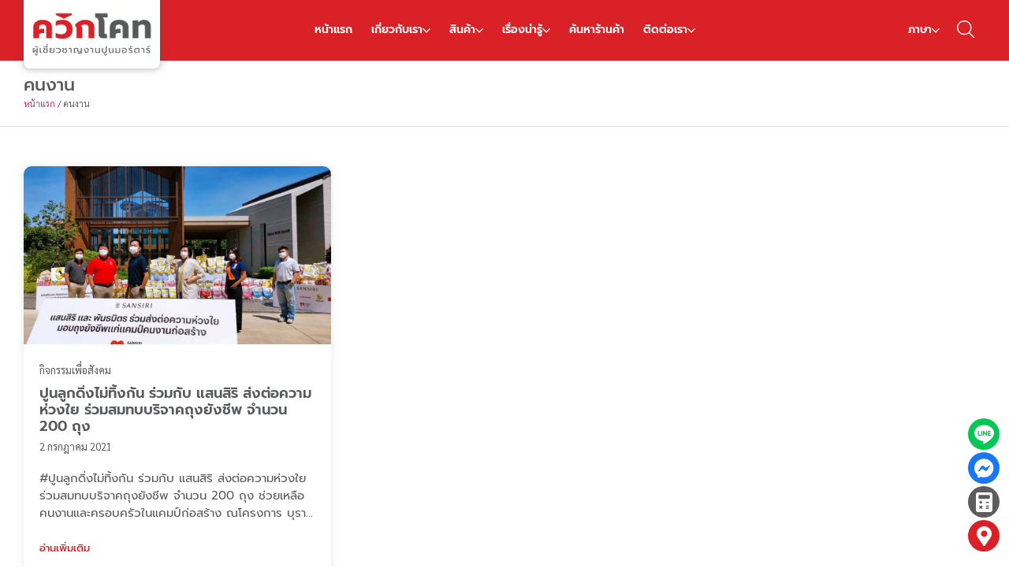

--- FILE ---
content_type: text/html; charset=UTF-8
request_url: https://www.quickcoat.co.th/tag/%E0%B8%84%E0%B8%99%E0%B8%87%E0%B8%B2%E0%B8%99/
body_size: 29981
content:
<!doctype html><html lang="th" prefix="og: https://ogp.me/ns#"><head><script data-no-optimize="1">var litespeed_docref=sessionStorage.getItem("litespeed_docref");litespeed_docref&&(Object.defineProperty(document,"referrer",{get:function(){return litespeed_docref}}),sessionStorage.removeItem("litespeed_docref"));</script> <meta charset="UTF-8"><meta name="viewport" content="width=device-width, initial-scale=1"><link rel="profile" href="https://gmpg.org/xfn/11">
 <script type="litespeed/javascript" data-src="https://www.googletagmanager.com/gtag/js?id=UA-186800460-1"></script> <script type="litespeed/javascript">window.dataLayer=window.dataLayer||[];function gtag(){dataLayer.push(arguments)}
gtag('js',new Date());gtag('config','UA-186800460-1')</script>  <script type="litespeed/javascript" data-src="https://www.googletagmanager.com/gtag/js?id=G-CHSJE972X7"></script> <script type="litespeed/javascript">window.dataLayer=window.dataLayer||[];function gtag(){dataLayer.push(arguments)}
gtag('js',new Date());gtag('config','G-CHSJE972X7')</script> <style>.store_locator_country{display:none;} .store_locator_mobile{display:none;} .store_locator_website{display:none;} .store_locator_email{display:none;} .store_locator_chat{display:none !important;} .store_locator_write_email{display:none !important;} .store_locator_show_on_map{display:none !important;} .store_locator_visit_store{display:none !important;} .store_locator_loading{background-color:#FFFFFF;opacity: 1;} .store_locator_loading i{color:#000000;} .gm-style-iw, .store_locator_infowindow{max-width: 350px !important; width: 100% !important; max-height: 400px; white-space: nowrap; overflow: auto;}</style><style>img:is([sizes="auto" i], [sizes^="auto," i]) { contain-intrinsic-size: 3000px 1500px }</style><link rel="alternate" hreflang="en" href="https://www.quickcoat.co.th/en/tag/%e0%b8%84%e0%b8%99%e0%b8%87%e0%b8%b2%e0%b8%99-en/" /><link rel="alternate" hreflang="th" href="https://www.quickcoat.co.th/tag/%e0%b8%84%e0%b8%99%e0%b8%87%e0%b8%b2%e0%b8%99/" /><link rel="alternate" hreflang="x-default" href="https://www.quickcoat.co.th/tag/%e0%b8%84%e0%b8%99%e0%b8%87%e0%b8%b2%e0%b8%99/" /><title>คนงาน - Quick Coat | ควิกโคท ปูนลูกดิ่ง ปูนจิงโจ้ ปูนซีเมนต์สำเร็จรูป ก่อ- ฉาบอิฐมวลเบา</title><meta name="robots" content="index, follow, max-snippet:-1, max-video-preview:-1, max-image-preview:large"/><link rel="canonical" href="https://www.quickcoat.co.th/tag/%e0%b8%84%e0%b8%99%e0%b8%87%e0%b8%b2%e0%b8%99/" /><meta property="og:locale" content="th_TH" /><meta property="og:type" content="article" /><meta property="og:title" content="คนงาน - Quick Coat | ควิกโคท ปูนลูกดิ่ง ปูนจิงโจ้ ปูนซีเมนต์สำเร็จรูป ก่อ- ฉาบอิฐมวลเบา" /><meta property="og:url" content="https://www.quickcoat.co.th/tag/%e0%b8%84%e0%b8%99%e0%b8%87%e0%b8%b2%e0%b8%99/" /><meta property="og:site_name" content="Quick Coat | ควิกโคท ปูนลูกดิ่ง ปูนจิงโจ้ ปูนซีเมนต์สำเร็จรูป ก่อ- ฉาบอิฐมวลเบา" /><meta name="twitter:card" content="summary_large_image" /><meta name="twitter:title" content="คนงาน - Quick Coat | ควิกโคท ปูนลูกดิ่ง ปูนจิงโจ้ ปูนซีเมนต์สำเร็จรูป ก่อ- ฉาบอิฐมวลเบา" /><meta name="twitter:label1" content="เรื่อง" /><meta name="twitter:data1" content="1" /> <script type="application/ld+json" class="rank-math-schema">{"@context":"https://schema.org","@graph":[{"@type":"Organization","@id":"https://www.quickcoat.co.th/#organization","name":"Quick Coat | \u0e04\u0e27\u0e34\u0e01\u0e42\u0e04\u0e17 \u0e1b\u0e39\u0e19\u0e25\u0e39\u0e01\u0e14\u0e34\u0e48\u0e07 \u0e1b\u0e39\u0e19\u0e08\u0e34\u0e07\u0e42\u0e08\u0e49 \u0e1b\u0e39\u0e19\u0e0b\u0e35\u0e40\u0e21\u0e19\u0e15\u0e4c\u0e2a\u0e33\u0e40\u0e23\u0e47\u0e08\u0e23\u0e39\u0e1b \u0e01\u0e48\u0e2d- \u0e09\u0e32\u0e1a\u0e2d\u0e34\u0e10\u0e21\u0e27\u0e25\u0e40\u0e1a\u0e32"},{"@type":"WebSite","@id":"https://www.quickcoat.co.th/#website","url":"https://www.quickcoat.co.th","name":"Quick Coat | \u0e04\u0e27\u0e34\u0e01\u0e42\u0e04\u0e17 \u0e1b\u0e39\u0e19\u0e25\u0e39\u0e01\u0e14\u0e34\u0e48\u0e07 \u0e1b\u0e39\u0e19\u0e08\u0e34\u0e07\u0e42\u0e08\u0e49 \u0e1b\u0e39\u0e19\u0e0b\u0e35\u0e40\u0e21\u0e19\u0e15\u0e4c\u0e2a\u0e33\u0e40\u0e23\u0e47\u0e08\u0e23\u0e39\u0e1b \u0e01\u0e48\u0e2d- \u0e09\u0e32\u0e1a\u0e2d\u0e34\u0e10\u0e21\u0e27\u0e25\u0e40\u0e1a\u0e32","publisher":{"@id":"https://www.quickcoat.co.th/#organization"},"inLanguage":"th"},{"@type":"BreadcrumbList","@id":"https://www.quickcoat.co.th/tag/%e0%b8%84%e0%b8%99%e0%b8%87%e0%b8%b2%e0%b8%99/#breadcrumb","itemListElement":[{"@type":"ListItem","position":"1","item":{"@id":"http://www.quickcoat.co.th/","name":"\u0e2b\u0e19\u0e49\u0e32\u0e41\u0e23\u0e01"}},{"@type":"ListItem","position":"2","item":{"@id":"https://www.quickcoat.co.th/tag/%e0%b8%84%e0%b8%99%e0%b8%87%e0%b8%b2%e0%b8%99/","name":"\u0e04\u0e19\u0e07\u0e32\u0e19"}}]},{"@type":"CollectionPage","@id":"https://www.quickcoat.co.th/tag/%e0%b8%84%e0%b8%99%e0%b8%87%e0%b8%b2%e0%b8%99/#webpage","url":"https://www.quickcoat.co.th/tag/%e0%b8%84%e0%b8%99%e0%b8%87%e0%b8%b2%e0%b8%99/","name":"\u0e04\u0e19\u0e07\u0e32\u0e19 - Quick Coat | \u0e04\u0e27\u0e34\u0e01\u0e42\u0e04\u0e17 \u0e1b\u0e39\u0e19\u0e25\u0e39\u0e01\u0e14\u0e34\u0e48\u0e07 \u0e1b\u0e39\u0e19\u0e08\u0e34\u0e07\u0e42\u0e08\u0e49 \u0e1b\u0e39\u0e19\u0e0b\u0e35\u0e40\u0e21\u0e19\u0e15\u0e4c\u0e2a\u0e33\u0e40\u0e23\u0e47\u0e08\u0e23\u0e39\u0e1b \u0e01\u0e48\u0e2d- \u0e09\u0e32\u0e1a\u0e2d\u0e34\u0e10\u0e21\u0e27\u0e25\u0e40\u0e1a\u0e32","isPartOf":{"@id":"https://www.quickcoat.co.th/#website"},"inLanguage":"th","breadcrumb":{"@id":"https://www.quickcoat.co.th/tag/%e0%b8%84%e0%b8%99%e0%b8%87%e0%b8%b2%e0%b8%99/#breadcrumb"}}]}</script> <link rel='dns-prefetch' href='//maps.googleapis.com' /><link rel='dns-prefetch' href='//cdnjs.cloudflare.com' /><link rel="alternate" type="application/rss+xml" title="Quick Coat | ควิกโคท ปูนลูกดิ่ง ปูนจิงโจ้ ปูนซีเมนต์สำเร็จรูป ก่อ- ฉาบอิฐมวลเบา &raquo; ฟีด" href="https://www.quickcoat.co.th/feed/" /><link rel="alternate" type="application/rss+xml" title="Quick Coat | ควิกโคท ปูนลูกดิ่ง ปูนจิงโจ้ ปูนซีเมนต์สำเร็จรูป ก่อ- ฉาบอิฐมวลเบา &raquo; ฟีดความเห็น" href="https://www.quickcoat.co.th/comments/feed/" /><link rel="alternate" type="application/rss+xml" title="Quick Coat | ควิกโคท ปูนลูกดิ่ง ปูนจิงโจ้ ปูนซีเมนต์สำเร็จรูป ก่อ- ฉาบอิฐมวลเบา &raquo; คนงาน ฟีดป้ายกำกับ" href="https://www.quickcoat.co.th/tag/%e0%b8%84%e0%b8%99%e0%b8%87%e0%b8%b2%e0%b8%99/feed/" /><link data-optimized="2" rel="stylesheet" href="https://www.quickcoat.co.th/wp-content/litespeed/css/9c562363bd9e3d4558dbea289a1ba616.css?ver=18d2c" /><style id='classic-theme-styles-inline-css'>/*! This file is auto-generated */
.wp-block-button__link{color:#fff;background-color:#32373c;border-radius:9999px;box-shadow:none;text-decoration:none;padding:calc(.667em + 2px) calc(1.333em + 2px);font-size:1.125em}.wp-block-file__button{background:#32373c;color:#fff;text-decoration:none}</style><style id='global-styles-inline-css'>:root{--wp--preset--aspect-ratio--square: 1;--wp--preset--aspect-ratio--4-3: 4/3;--wp--preset--aspect-ratio--3-4: 3/4;--wp--preset--aspect-ratio--3-2: 3/2;--wp--preset--aspect-ratio--2-3: 2/3;--wp--preset--aspect-ratio--16-9: 16/9;--wp--preset--aspect-ratio--9-16: 9/16;--wp--preset--color--black: #000000;--wp--preset--color--cyan-bluish-gray: #abb8c3;--wp--preset--color--white: #ffffff;--wp--preset--color--pale-pink: #f78da7;--wp--preset--color--vivid-red: #cf2e2e;--wp--preset--color--luminous-vivid-orange: #ff6900;--wp--preset--color--luminous-vivid-amber: #fcb900;--wp--preset--color--light-green-cyan: #7bdcb5;--wp--preset--color--vivid-green-cyan: #00d084;--wp--preset--color--pale-cyan-blue: #8ed1fc;--wp--preset--color--vivid-cyan-blue: #0693e3;--wp--preset--color--vivid-purple: #9b51e0;--wp--preset--gradient--vivid-cyan-blue-to-vivid-purple: linear-gradient(135deg,rgba(6,147,227,1) 0%,rgb(155,81,224) 100%);--wp--preset--gradient--light-green-cyan-to-vivid-green-cyan: linear-gradient(135deg,rgb(122,220,180) 0%,rgb(0,208,130) 100%);--wp--preset--gradient--luminous-vivid-amber-to-luminous-vivid-orange: linear-gradient(135deg,rgba(252,185,0,1) 0%,rgba(255,105,0,1) 100%);--wp--preset--gradient--luminous-vivid-orange-to-vivid-red: linear-gradient(135deg,rgba(255,105,0,1) 0%,rgb(207,46,46) 100%);--wp--preset--gradient--very-light-gray-to-cyan-bluish-gray: linear-gradient(135deg,rgb(238,238,238) 0%,rgb(169,184,195) 100%);--wp--preset--gradient--cool-to-warm-spectrum: linear-gradient(135deg,rgb(74,234,220) 0%,rgb(151,120,209) 20%,rgb(207,42,186) 40%,rgb(238,44,130) 60%,rgb(251,105,98) 80%,rgb(254,248,76) 100%);--wp--preset--gradient--blush-light-purple: linear-gradient(135deg,rgb(255,206,236) 0%,rgb(152,150,240) 100%);--wp--preset--gradient--blush-bordeaux: linear-gradient(135deg,rgb(254,205,165) 0%,rgb(254,45,45) 50%,rgb(107,0,62) 100%);--wp--preset--gradient--luminous-dusk: linear-gradient(135deg,rgb(255,203,112) 0%,rgb(199,81,192) 50%,rgb(65,88,208) 100%);--wp--preset--gradient--pale-ocean: linear-gradient(135deg,rgb(255,245,203) 0%,rgb(182,227,212) 50%,rgb(51,167,181) 100%);--wp--preset--gradient--electric-grass: linear-gradient(135deg,rgb(202,248,128) 0%,rgb(113,206,126) 100%);--wp--preset--gradient--midnight: linear-gradient(135deg,rgb(2,3,129) 0%,rgb(40,116,252) 100%);--wp--preset--font-size--small: 13px;--wp--preset--font-size--medium: 20px;--wp--preset--font-size--large: 36px;--wp--preset--font-size--x-large: 42px;--wp--preset--spacing--20: 0.44rem;--wp--preset--spacing--30: 0.67rem;--wp--preset--spacing--40: 1rem;--wp--preset--spacing--50: 1.5rem;--wp--preset--spacing--60: 2.25rem;--wp--preset--spacing--70: 3.38rem;--wp--preset--spacing--80: 5.06rem;--wp--preset--shadow--natural: 6px 6px 9px rgba(0, 0, 0, 0.2);--wp--preset--shadow--deep: 12px 12px 50px rgba(0, 0, 0, 0.4);--wp--preset--shadow--sharp: 6px 6px 0px rgba(0, 0, 0, 0.2);--wp--preset--shadow--outlined: 6px 6px 0px -3px rgba(255, 255, 255, 1), 6px 6px rgba(0, 0, 0, 1);--wp--preset--shadow--crisp: 6px 6px 0px rgba(0, 0, 0, 1);}:where(.is-layout-flex){gap: 0.5em;}:where(.is-layout-grid){gap: 0.5em;}body .is-layout-flex{display: flex;}.is-layout-flex{flex-wrap: wrap;align-items: center;}.is-layout-flex > :is(*, div){margin: 0;}body .is-layout-grid{display: grid;}.is-layout-grid > :is(*, div){margin: 0;}:where(.wp-block-columns.is-layout-flex){gap: 2em;}:where(.wp-block-columns.is-layout-grid){gap: 2em;}:where(.wp-block-post-template.is-layout-flex){gap: 1.25em;}:where(.wp-block-post-template.is-layout-grid){gap: 1.25em;}.has-black-color{color: var(--wp--preset--color--black) !important;}.has-cyan-bluish-gray-color{color: var(--wp--preset--color--cyan-bluish-gray) !important;}.has-white-color{color: var(--wp--preset--color--white) !important;}.has-pale-pink-color{color: var(--wp--preset--color--pale-pink) !important;}.has-vivid-red-color{color: var(--wp--preset--color--vivid-red) !important;}.has-luminous-vivid-orange-color{color: var(--wp--preset--color--luminous-vivid-orange) !important;}.has-luminous-vivid-amber-color{color: var(--wp--preset--color--luminous-vivid-amber) !important;}.has-light-green-cyan-color{color: var(--wp--preset--color--light-green-cyan) !important;}.has-vivid-green-cyan-color{color: var(--wp--preset--color--vivid-green-cyan) !important;}.has-pale-cyan-blue-color{color: var(--wp--preset--color--pale-cyan-blue) !important;}.has-vivid-cyan-blue-color{color: var(--wp--preset--color--vivid-cyan-blue) !important;}.has-vivid-purple-color{color: var(--wp--preset--color--vivid-purple) !important;}.has-black-background-color{background-color: var(--wp--preset--color--black) !important;}.has-cyan-bluish-gray-background-color{background-color: var(--wp--preset--color--cyan-bluish-gray) !important;}.has-white-background-color{background-color: var(--wp--preset--color--white) !important;}.has-pale-pink-background-color{background-color: var(--wp--preset--color--pale-pink) !important;}.has-vivid-red-background-color{background-color: var(--wp--preset--color--vivid-red) !important;}.has-luminous-vivid-orange-background-color{background-color: var(--wp--preset--color--luminous-vivid-orange) !important;}.has-luminous-vivid-amber-background-color{background-color: var(--wp--preset--color--luminous-vivid-amber) !important;}.has-light-green-cyan-background-color{background-color: var(--wp--preset--color--light-green-cyan) !important;}.has-vivid-green-cyan-background-color{background-color: var(--wp--preset--color--vivid-green-cyan) !important;}.has-pale-cyan-blue-background-color{background-color: var(--wp--preset--color--pale-cyan-blue) !important;}.has-vivid-cyan-blue-background-color{background-color: var(--wp--preset--color--vivid-cyan-blue) !important;}.has-vivid-purple-background-color{background-color: var(--wp--preset--color--vivid-purple) !important;}.has-black-border-color{border-color: var(--wp--preset--color--black) !important;}.has-cyan-bluish-gray-border-color{border-color: var(--wp--preset--color--cyan-bluish-gray) !important;}.has-white-border-color{border-color: var(--wp--preset--color--white) !important;}.has-pale-pink-border-color{border-color: var(--wp--preset--color--pale-pink) !important;}.has-vivid-red-border-color{border-color: var(--wp--preset--color--vivid-red) !important;}.has-luminous-vivid-orange-border-color{border-color: var(--wp--preset--color--luminous-vivid-orange) !important;}.has-luminous-vivid-amber-border-color{border-color: var(--wp--preset--color--luminous-vivid-amber) !important;}.has-light-green-cyan-border-color{border-color: var(--wp--preset--color--light-green-cyan) !important;}.has-vivid-green-cyan-border-color{border-color: var(--wp--preset--color--vivid-green-cyan) !important;}.has-pale-cyan-blue-border-color{border-color: var(--wp--preset--color--pale-cyan-blue) !important;}.has-vivid-cyan-blue-border-color{border-color: var(--wp--preset--color--vivid-cyan-blue) !important;}.has-vivid-purple-border-color{border-color: var(--wp--preset--color--vivid-purple) !important;}.has-vivid-cyan-blue-to-vivid-purple-gradient-background{background: var(--wp--preset--gradient--vivid-cyan-blue-to-vivid-purple) !important;}.has-light-green-cyan-to-vivid-green-cyan-gradient-background{background: var(--wp--preset--gradient--light-green-cyan-to-vivid-green-cyan) !important;}.has-luminous-vivid-amber-to-luminous-vivid-orange-gradient-background{background: var(--wp--preset--gradient--luminous-vivid-amber-to-luminous-vivid-orange) !important;}.has-luminous-vivid-orange-to-vivid-red-gradient-background{background: var(--wp--preset--gradient--luminous-vivid-orange-to-vivid-red) !important;}.has-very-light-gray-to-cyan-bluish-gray-gradient-background{background: var(--wp--preset--gradient--very-light-gray-to-cyan-bluish-gray) !important;}.has-cool-to-warm-spectrum-gradient-background{background: var(--wp--preset--gradient--cool-to-warm-spectrum) !important;}.has-blush-light-purple-gradient-background{background: var(--wp--preset--gradient--blush-light-purple) !important;}.has-blush-bordeaux-gradient-background{background: var(--wp--preset--gradient--blush-bordeaux) !important;}.has-luminous-dusk-gradient-background{background: var(--wp--preset--gradient--luminous-dusk) !important;}.has-pale-ocean-gradient-background{background: var(--wp--preset--gradient--pale-ocean) !important;}.has-electric-grass-gradient-background{background: var(--wp--preset--gradient--electric-grass) !important;}.has-midnight-gradient-background{background: var(--wp--preset--gradient--midnight) !important;}.has-small-font-size{font-size: var(--wp--preset--font-size--small) !important;}.has-medium-font-size{font-size: var(--wp--preset--font-size--medium) !important;}.has-large-font-size{font-size: var(--wp--preset--font-size--large) !important;}.has-x-large-font-size{font-size: var(--wp--preset--font-size--x-large) !important;}
:where(.wp-block-post-template.is-layout-flex){gap: 1.25em;}:where(.wp-block-post-template.is-layout-grid){gap: 1.25em;}
:where(.wp-block-columns.is-layout-flex){gap: 2em;}:where(.wp-block-columns.is-layout-grid){gap: 2em;}
:root :where(.wp-block-pullquote){font-size: 1.5em;line-height: 1.6;}</style><style id='woocommerce-inline-inline-css'>.woocommerce form .form-row .required { visibility: visible; }</style><link rel='stylesheet' id='font-awesome-store-locator-css' href='https://cdnjs.cloudflare.com/ajax/libs/font-awesome/5.14.0/css/all.min.css?ver=5.14.0' media='all' /><style id='wpml-legacy-horizontal-list-0-inline-css'>.wpml-ls-statics-shortcode_actions{background-color:#ffffff;}.wpml-ls-statics-shortcode_actions, .wpml-ls-statics-shortcode_actions .wpml-ls-sub-menu, .wpml-ls-statics-shortcode_actions a {border-color:#ffffff;}</style> <script id="wpml-cookie-js-extra" type="litespeed/javascript">var wpml_cookies={"wp-wpml_current_language":{"value":"th","expires":1,"path":"\/"}};var wpml_cookies={"wp-wpml_current_language":{"value":"th","expires":1,"path":"\/"}}</script> <script id="jquery-core-js-extra" type="litespeed/javascript">var pp={"ajax_url":"https:\/\/www.quickcoat.co.th\/wp-admin\/admin-ajax.php"}</script> <script type="litespeed/javascript" data-src="https://www.quickcoat.co.th/wp-includes/js/jquery/jquery.min.js" id="jquery-core-js"></script> <script type="litespeed/javascript" data-src="https://www.quickcoat.co.th/wp-includes/js/jquery/jquery-migrate.min.js" id="jquery-migrate-js"></script> <script id="wc-add-to-cart-js-extra" type="litespeed/javascript">var wc_add_to_cart_params={"ajax_url":"\/wp-admin\/admin-ajax.php","wc_ajax_url":"\/?wc-ajax=%%endpoint%%","i18n_view_cart":"\u0e14\u0e39\u0e15\u0e30\u0e01\u0e23\u0e49\u0e32\u0e2a\u0e34\u0e19\u0e04\u0e49\u0e32","cart_url":"https:\/\/www.quickcoat.co.th\/%e0%b8%95%e0%b8%b0%e0%b8%81%e0%b8%a3%e0%b9%89%e0%b8%b2%e0%b8%aa%e0%b8%b4%e0%b8%99%e0%b8%84%e0%b9%89%e0%b8%b2\/","is_cart":"","cart_redirect_after_add":"no"}</script> <script id="woocommerce-js-extra" type="litespeed/javascript">var woocommerce_params={"ajax_url":"\/wp-admin\/admin-ajax.php","wc_ajax_url":"\/?wc-ajax=%%endpoint%%","i18n_password_show":"Show password","i18n_password_hide":"Hide password"}</script> <link rel="https://api.w.org/" href="https://www.quickcoat.co.th/wp-json/" /><link rel="alternate" title="JSON" type="application/json" href="https://www.quickcoat.co.th/wp-json/wp/v2/tags/115" /><link rel="EditURI" type="application/rsd+xml" title="RSD" href="https://www.quickcoat.co.th/xmlrpc.php?rsd" /><meta name="generator" content="WordPress 6.8.3" /><meta name="generator" content="WPML ver:4.8.5 stt:1,52;" /><noscript><style>.woocommerce-product-gallery{ opacity: 1 !important; }</style></noscript><meta name="generator" content="Elementor 3.33.1; features: additional_custom_breakpoints; settings: css_print_method-external, google_font-enabled, font_display-auto">
 <script type="litespeed/javascript" data-src="https://www.googletagmanager.com/gtag/js?id=AW-397697846"></script> <script type="litespeed/javascript">window.dataLayer=window.dataLayer||[];function gtag(){dataLayer.push(arguments)}
gtag('js',new Date());gtag('config','AW-397697846')</script>  <script type="litespeed/javascript">(function(w,d,s,l,i){w[l]=w[l]||[];w[l].push({'gtm.start':new Date().getTime(),event:'gtm.js'});var f=d.getElementsByTagName(s)[0],j=d.createElement(s),dl=l!='dataLayer'?'&l='+l:'';j.async=!0;j.src='https://www.googletagmanager.com/gtm.js?id='+i+dl;f.parentNode.insertBefore(j,f)})(window,document,'script','dataLayer','GTM-NMHFDF3X')</script> <style>.e-con.e-parent:nth-of-type(n+4):not(.e-lazyloaded):not(.e-no-lazyload),
				.e-con.e-parent:nth-of-type(n+4):not(.e-lazyloaded):not(.e-no-lazyload) * {
					background-image: none !important;
				}
				@media screen and (max-height: 1024px) {
					.e-con.e-parent:nth-of-type(n+3):not(.e-lazyloaded):not(.e-no-lazyload),
					.e-con.e-parent:nth-of-type(n+3):not(.e-lazyloaded):not(.e-no-lazyload) * {
						background-image: none !important;
					}
				}
				@media screen and (max-height: 640px) {
					.e-con.e-parent:nth-of-type(n+2):not(.e-lazyloaded):not(.e-no-lazyload),
					.e-con.e-parent:nth-of-type(n+2):not(.e-lazyloaded):not(.e-no-lazyload) * {
						background-image: none !important;
					}
				}</style><meta name="redi-version" content="1.2.7" /><link rel="icon" href="https://www.quickcoat.co.th/wp-content/uploads/2020/12/cropped-229929-32x32.jpg" sizes="32x32" /><link rel="icon" href="https://www.quickcoat.co.th/wp-content/uploads/2020/12/cropped-229929-192x192.jpg" sizes="192x192" /><link rel="apple-touch-icon" href="https://www.quickcoat.co.th/wp-content/uploads/2020/12/cropped-229929-180x180.jpg" /><meta name="msapplication-TileImage" content="https://www.quickcoat.co.th/wp-content/uploads/2020/12/cropped-229929-270x270.jpg" /><style id="wp-custom-css">h1.entry-title {display:none;}

.elementor-column-gap-default>.elementor-column>.elementor-element-populated {padding:10px 15px;}

/* Wordpress Store Locator */

h3.store_locator_name {font-size:20px;}
.gm-style-iw .store_locator_actions a {display:inline-block;}
.store_locator .store_locator_address_field, .store_locator .store_locator_name_search_field, .store_locator .select {padding:10px 15px;}
#store_locator_find_stores_button {width:100%;}

/* End */

#tab-title-additional_information{display:none;}

.yikes-custom-woo-tab-title {display:none;}

ol,ul {margin-bottom:20px;}

.elementor iframe {aspect-ratio: 16 / 9;
	height: 100%;
	width: 100%;}

#fbuilder .top_aligned .fields>label {color:#ffffff;}</style></head><body class="archive tag tag-115 wp-custom-logo wp-theme-quickcoat theme-quickcoat woocommerce-no-js elementor-page-19447 elementor-default elementor-template-full-width elementor-kit-6"> <script type="litespeed/javascript">function gtag_report_conversion(url){var callback=function(){if(typeof(url)!='undefined'){window.location=url}};gtag('event','conversion',{'send_to':'AW-397697846/VI3GCOPJ6IwCELbG0b0B','event_callback':callback});return!1}</script> <script type="litespeed/javascript">function gtag_report_conversion(url){var callback=function(){if(typeof(url)!='undefined'){window.location=url}};gtag('event','conversion',{'send_to':'AW-397697846/2FvOCIntxowCELbG0b0B','event_callback':callback});return!1}</script> <script type="litespeed/javascript">function gtag_report_conversion(url){var callback=function(){if(typeof(url)!='undefined'){window.location=url}};gtag('event','conversion',{'send_to':'AW-397697846/LnzCCO_HmrsZELbG0b0B','event_callback':callback});return!1}</script> <script type="litespeed/javascript">function gtag_report_conversion(url){var callback=function(){if(typeof(url)!='undefined'){window.location=url}};gtag('event','conversion',{'send_to':'AW-397697846/8S8ZCPvcnLsZELbG0b0B','event_callback':callback});return!1}</script> 
<noscript><iframe data-lazyloaded="1" src="about:blank" data-litespeed-src="https://www.googletagmanager.com/ns.html?id=GTM-NMHFDF3X"
height="0" width="0" style="display:none;visibility:hidden"></iframe></noscript><a class="skip-link screen-reader-text" href="#content">Skip to content</a><header data-elementor-type="header" data-elementor-id="19050" class="elementor elementor-19050 elementor-location-header" data-elementor-settings="{&quot;element_pack_global_tooltip_width&quot;:{&quot;unit&quot;:&quot;px&quot;,&quot;size&quot;:&quot;&quot;,&quot;sizes&quot;:[]},&quot;element_pack_global_tooltip_width_tablet&quot;:{&quot;unit&quot;:&quot;px&quot;,&quot;size&quot;:&quot;&quot;,&quot;sizes&quot;:[]},&quot;element_pack_global_tooltip_width_mobile&quot;:{&quot;unit&quot;:&quot;px&quot;,&quot;size&quot;:&quot;&quot;,&quot;sizes&quot;:[]},&quot;element_pack_global_tooltip_padding&quot;:{&quot;unit&quot;:&quot;px&quot;,&quot;top&quot;:&quot;&quot;,&quot;right&quot;:&quot;&quot;,&quot;bottom&quot;:&quot;&quot;,&quot;left&quot;:&quot;&quot;,&quot;isLinked&quot;:true},&quot;element_pack_global_tooltip_padding_tablet&quot;:{&quot;unit&quot;:&quot;px&quot;,&quot;top&quot;:&quot;&quot;,&quot;right&quot;:&quot;&quot;,&quot;bottom&quot;:&quot;&quot;,&quot;left&quot;:&quot;&quot;,&quot;isLinked&quot;:true},&quot;element_pack_global_tooltip_padding_mobile&quot;:{&quot;unit&quot;:&quot;px&quot;,&quot;top&quot;:&quot;&quot;,&quot;right&quot;:&quot;&quot;,&quot;bottom&quot;:&quot;&quot;,&quot;left&quot;:&quot;&quot;,&quot;isLinked&quot;:true},&quot;element_pack_global_tooltip_border_radius&quot;:{&quot;unit&quot;:&quot;px&quot;,&quot;top&quot;:&quot;&quot;,&quot;right&quot;:&quot;&quot;,&quot;bottom&quot;:&quot;&quot;,&quot;left&quot;:&quot;&quot;,&quot;isLinked&quot;:true},&quot;element_pack_global_tooltip_border_radius_tablet&quot;:{&quot;unit&quot;:&quot;px&quot;,&quot;top&quot;:&quot;&quot;,&quot;right&quot;:&quot;&quot;,&quot;bottom&quot;:&quot;&quot;,&quot;left&quot;:&quot;&quot;,&quot;isLinked&quot;:true},&quot;element_pack_global_tooltip_border_radius_mobile&quot;:{&quot;unit&quot;:&quot;px&quot;,&quot;top&quot;:&quot;&quot;,&quot;right&quot;:&quot;&quot;,&quot;bottom&quot;:&quot;&quot;,&quot;left&quot;:&quot;&quot;,&quot;isLinked&quot;:true}}" data-elementor-post-type="elementor_library"><section class="elementor-section elementor-top-section elementor-element elementor-element-c956cd8 elementor-section-full_width elementor-section-content-middle elementor-hidden-tablet elementor-hidden-mobile elementor-section-height-default elementor-section-height-default" data-id="c956cd8" data-element_type="section" data-settings="{&quot;background_background&quot;:&quot;classic&quot;,&quot;sticky&quot;:&quot;top&quot;,&quot;sticky_on&quot;:[&quot;desktop&quot;,&quot;tablet&quot;,&quot;mobile&quot;],&quot;sticky_offset&quot;:0,&quot;sticky_effects_offset&quot;:0,&quot;sticky_anchor_link_offset&quot;:0}"><div class="elementor-container elementor-column-gap-no"><div class="elementor-column elementor-col-33 elementor-top-column elementor-element elementor-element-b092faa" data-id="b092faa" data-element_type="column"><div class="elementor-widget-wrap elementor-element-populated"><div class="elementor-element elementor-element-0b4ca4c elementor-widget__width-auto elementor-widget elementor-widget-image" data-id="0b4ca4c" data-element_type="widget" data-widget_type="image.default"><div class="elementor-widget-container">
<a href="https://www.quickcoat.co.th">
<img data-lazyloaded="1" src="[data-uri]" fetchpriority="high" width="2415" height="896" data-src="https://www.quickcoat.co.th/wp-content/uploads/2023/08/logo-thai.png" class="attachment-full size-full wp-image-18826" alt="" data-srcset="https://www.quickcoat.co.th/wp-content/uploads/2023/08/logo-thai.png 2415w, https://www.quickcoat.co.th/wp-content/uploads/2023/08/logo-thai-300x111.png 300w, https://www.quickcoat.co.th/wp-content/uploads/2023/08/logo-thai-600x223.png 600w, https://www.quickcoat.co.th/wp-content/uploads/2023/08/logo-thai-1024x380.png 1024w, https://www.quickcoat.co.th/wp-content/uploads/2023/08/logo-thai-768x285.png 768w, https://www.quickcoat.co.th/wp-content/uploads/2023/08/logo-thai-1536x570.png 1536w, https://www.quickcoat.co.th/wp-content/uploads/2023/08/logo-thai-2048x760.png 2048w" data-sizes="(max-width: 2415px) 100vw, 2415px" />								</a></div></div></div></div><div class="elementor-column elementor-col-33 elementor-top-column elementor-element elementor-element-ca04639" data-id="ca04639" data-element_type="column"><div class="elementor-widget-wrap elementor-element-populated"><div class="elementor-element elementor-element-d4a9675 elementor-widget__width-auto bdt-mega-menu-hamburger-s elementor-widget elementor-widget-bdt-mega-menu" data-id="d4a9675" data-element_type="widget" data-settings="{&quot;ep_megamenu_direction&quot;:&quot;horizontal&quot;,&quot;ep_megamenu_offset&quot;:{&quot;unit&quot;:&quot;px&quot;,&quot;size&quot;:10,&quot;sizes&quot;:[]},&quot;ep_megamenu_offset_mobile&quot;:{&quot;unit&quot;:&quot;px&quot;,&quot;size&quot;:5,&quot;sizes&quot;:[]},&quot;ep_megamenu_animation_type&quot;:&quot;bdt-animation-fade&quot;,&quot;ep_megamenu_animation_duration&quot;:200,&quot;ep_megamenu_delay_hide&quot;:800,&quot;ep_megamenu_mode&quot;:&quot;hover&quot;}" data-widget_type="bdt-mega-menu.default"><div class="elementor-widget-container"><div class="ep-megamenu initialized ep-megamenu-horizontal"><div class="megamenu-header-default"><ul id="ep-megamenu-d4a9675" class="bdt-navbar-nav "><li id="menu-item-15329" class="menu-item menu-item-type-post_type menu-item-object-page menu-item-home menu-item-15329 nav-item"><a class="ep-menu-nav-link" href="https://www.quickcoat.co.th/">หน้าแรก</a></li><li id="menu-item-15337" class="menu-item menu-item-type-custom menu-item-object-custom menu-item-has-children menu-item-15337 nav-item"><a class="ep-menu-nav-link" href="#">เกี่ยวกับเรา<i class="bdt-megamenu-indicator ep-icon-arrow-down-3"></i></a><ul class="ep-megamenu-panel ep-default-submenu-panel ep-parent-element bdt-drop"><li id="menu-item-15334" class="menu-item menu-item-type-post_type menu-item-object-page menu-item-15334 nav-item"><a href="https://www.quickcoat.co.th/%e0%b8%a3%e0%b8%b9%e0%b9%89%e0%b8%88%e0%b8%b1%e0%b8%81%e0%b9%80%e0%b8%a3%e0%b8%b2/">รู้จักเรา</a><li id="menu-item-15331" class="menu-item menu-item-type-post_type menu-item-object-page menu-item-15331 nav-item"><a href="https://www.quickcoat.co.th/%e0%b8%84%e0%b8%a7%e0%b8%b2%e0%b8%a1%e0%b9%80%e0%b8%9b%e0%b9%87%e0%b8%99%e0%b8%a1%e0%b8%b2/">ความเป็นมา</a><li id="menu-item-15336" class="menu-item menu-item-type-post_type menu-item-object-page menu-item-15336 nav-item"><a href="https://www.quickcoat.co.th/%e0%b8%aa%e0%b8%b2%e0%b8%aa%e0%b9%8c%e0%b8%99%e0%b8%88%e0%b8%b2%e0%b8%81%e0%b8%9c%e0%b8%b9%e0%b9%89%e0%b8%9a%e0%b8%a3%e0%b8%b4%e0%b8%ab%e0%b8%b2%e0%b8%a3/">สาส์นจากผู้บริหาร</a></ul></li><li id="menu-item-15338" class="menu-item menu-item-type-custom menu-item-object-custom menu-item-15338 nav-item ep-has-megamenu"data-width-type="full"><a class="ep-menu-nav-link" href="http://www.quickcoat.co.th/product-category/%e0%b8%9c%e0%b8%a5%e0%b8%b4%e0%b8%95%e0%b8%a0%e0%b8%b1%e0%b8%93%e0%b8%91%e0%b9%8c%e0%b8%97%e0%b8%b1%e0%b9%89%e0%b8%87%e0%b8%ab%e0%b8%a1%e0%b8%94/">สินค้า<i class="bdt-megamenu-indicator ep-icon-arrow-down-3"></i></a><ul class="ep-megamenu-panel bdt-drop"><style>.elementor-19056 .elementor-element.elementor-element-de5a87a:not(.elementor-motion-effects-element-type-background), .elementor-19056 .elementor-element.elementor-element-de5a87a > .elementor-motion-effects-container > .elementor-motion-effects-layer{background-color:#474747;}.elementor-19056 .elementor-element.elementor-element-de5a87a{transition:background 0.3s, border 0.3s, border-radius 0.3s, box-shadow 0.3s;padding:40px 40px 40px 40px;}.elementor-19056 .elementor-element.elementor-element-de5a87a > .elementor-background-overlay{transition:background 0.3s, border-radius 0.3s, opacity 0.3s;}.pp-tooltip.pp-tooltip-{{ID}} .pp-tooltip-content{font-family:var( --e-global-typography-accent-font-family ), Sans-serif;font-weight:var( --e-global-typography-accent-font-weight );}.elementor-widget-heading .elementor-heading-title{font-family:var( --e-global-typography-primary-font-family ), Sans-serif;font-weight:var( --e-global-typography-primary-font-weight );color:var( --e-global-color-primary );}.elementor-19056 .elementor-element.elementor-element-7a0cb01 .elementor-heading-title{color:var( --e-global-color-f0dc525 );}.elementor-widget-nav-menu .elementor-nav-menu .elementor-item{font-family:var( --e-global-typography-primary-font-family ), Sans-serif;font-weight:var( --e-global-typography-primary-font-weight );}.elementor-widget-nav-menu .elementor-nav-menu--main .elementor-item{color:var( --e-global-color-text );fill:var( --e-global-color-text );}.elementor-widget-nav-menu .elementor-nav-menu--main .elementor-item:hover,
					.elementor-widget-nav-menu .elementor-nav-menu--main .elementor-item.elementor-item-active,
					.elementor-widget-nav-menu .elementor-nav-menu--main .elementor-item.highlighted,
					.elementor-widget-nav-menu .elementor-nav-menu--main .elementor-item:focus{color:var( --e-global-color-accent );fill:var( --e-global-color-accent );}.elementor-widget-nav-menu .elementor-nav-menu--main:not(.e--pointer-framed) .elementor-item:before,
					.elementor-widget-nav-menu .elementor-nav-menu--main:not(.e--pointer-framed) .elementor-item:after{background-color:var( --e-global-color-accent );}.elementor-widget-nav-menu .e--pointer-framed .elementor-item:before,
					.elementor-widget-nav-menu .e--pointer-framed .elementor-item:after{border-color:var( --e-global-color-accent );}.elementor-widget-nav-menu{--e-nav-menu-divider-color:var( --e-global-color-text );}.elementor-widget-nav-menu .elementor-nav-menu--dropdown .elementor-item, .elementor-widget-nav-menu .elementor-nav-menu--dropdown  .elementor-sub-item{font-family:var( --e-global-typography-accent-font-family ), Sans-serif;font-weight:var( --e-global-typography-accent-font-weight );}.elementor-19056 .elementor-element.elementor-element-fb80fe5 .elementor-nav-menu .elementor-item{font-family:"Prompt", Sans-serif;font-weight:500;}.elementor-19056 .elementor-element.elementor-element-fb80fe5 .elementor-nav-menu--main .elementor-item{color:var( --e-global-color-f0dc525 );fill:var( --e-global-color-f0dc525 );padding-left:0px;padding-right:0px;padding-top:8px;padding-bottom:8px;}.elementor-19056 .elementor-element.elementor-element-fb80fe5{--e-nav-menu-horizontal-menu-item-margin:calc( 0px / 2 );}.elementor-19056 .elementor-element.elementor-element-fb80fe5 .elementor-nav-menu--main:not(.elementor-nav-menu--layout-horizontal) .elementor-nav-menu > li:not(:last-child){margin-bottom:0px;}.elementor-19056 .elementor-element.elementor-element-b23e3dd .elementor-heading-title{color:var( --e-global-color-f0dc525 );}.elementor-19056 .elementor-element.elementor-element-d59c7b8 .elementor-nav-menu .elementor-item{font-family:"Prompt", Sans-serif;font-weight:500;}.elementor-19056 .elementor-element.elementor-element-d59c7b8 .elementor-nav-menu--main .elementor-item{color:var( --e-global-color-f0dc525 );fill:var( --e-global-color-f0dc525 );padding-left:0px;padding-right:0px;padding-top:8px;padding-bottom:8px;}.elementor-19056 .elementor-element.elementor-element-d59c7b8{--e-nav-menu-horizontal-menu-item-margin:calc( 0px / 2 );}.elementor-19056 .elementor-element.elementor-element-d59c7b8 .elementor-nav-menu--main:not(.elementor-nav-menu--layout-horizontal) .elementor-nav-menu > li:not(:last-child){margin-bottom:0px;}.elementor-19056 .elementor-element.elementor-element-8d1535d .elementor-heading-title{color:#FFFFFF;}.elementor-widget-button .elementor-button{background-color:var( --e-global-color-accent );font-family:var( --e-global-typography-accent-font-family ), Sans-serif;font-weight:var( --e-global-typography-accent-font-weight );}.elementor-19056 .elementor-element.elementor-element-91b7343 .elementor-button:hover, .elementor-19056 .elementor-element.elementor-element-91b7343 .elementor-button:focus{background-color:#DA2128B5;}.elementor-19056 .elementor-element.elementor-element-dd64749 .elementor-button:hover, .elementor-19056 .elementor-element.elementor-element-dd64749 .elementor-button:focus{background-color:#DA2128B5;}.elementor-19056 .elementor-element.elementor-element-27a558d .elementor-button:hover, .elementor-19056 .elementor-element.elementor-element-27a558d .elementor-button:focus{background-color:#DA2128B5;}.pp-modal-popup-window-{{ID}} .pp-popup-header .pp-popup-title{font-family:var( --e-global-typography-primary-font-family ), Sans-serif;font-weight:var( --e-global-typography-primary-font-weight );}.pp-modal-popup-window-{{ID}} .pp-popup-content{font-family:var( --e-global-typography-accent-font-family ), Sans-serif;font-weight:var( --e-global-typography-accent-font-weight );}.elementor-widget-pp-modal-popup .pp-modal-popup-button{background-color:var( --e-global-color-accent );font-family:var( --e-global-typography-accent-font-family ), Sans-serif;font-weight:var( --e-global-typography-accent-font-weight );}.pp-modal-popup-46bcd77.mfp-wrap .mfp-close{background-color:var( --e-global-color-f0dc525 );font-weight:normal;font-size:28px;width:28px;height:28px;color:var( --e-global-color-accent );}.elementor-19056 .elementor-element.elementor-element-46bcd77 .pp-modal-popup-button:hover{background-color:#DA21289C;}.elementor-widget .tippy-tooltip .tippy-content{text-align:center;}/* Start custom CSS for heading, class: .elementor-element-8d1535d */.elementor-19056 .elementor-element.elementor-element-8d1535d a:hover{color:#DA2128;}/* End custom CSS */</style><div data-elementor-type="wp-post" data-elementor-id="19056" class="elementor elementor-19056" data-elementor-settings="{&quot;element_pack_global_tooltip_width&quot;:{&quot;unit&quot;:&quot;px&quot;,&quot;size&quot;:&quot;&quot;,&quot;sizes&quot;:[]},&quot;element_pack_global_tooltip_width_tablet&quot;:{&quot;unit&quot;:&quot;px&quot;,&quot;size&quot;:&quot;&quot;,&quot;sizes&quot;:[]},&quot;element_pack_global_tooltip_width_mobile&quot;:{&quot;unit&quot;:&quot;px&quot;,&quot;size&quot;:&quot;&quot;,&quot;sizes&quot;:[]},&quot;element_pack_global_tooltip_padding&quot;:{&quot;unit&quot;:&quot;px&quot;,&quot;top&quot;:&quot;&quot;,&quot;right&quot;:&quot;&quot;,&quot;bottom&quot;:&quot;&quot;,&quot;left&quot;:&quot;&quot;,&quot;isLinked&quot;:true},&quot;element_pack_global_tooltip_padding_tablet&quot;:{&quot;unit&quot;:&quot;px&quot;,&quot;top&quot;:&quot;&quot;,&quot;right&quot;:&quot;&quot;,&quot;bottom&quot;:&quot;&quot;,&quot;left&quot;:&quot;&quot;,&quot;isLinked&quot;:true},&quot;element_pack_global_tooltip_padding_mobile&quot;:{&quot;unit&quot;:&quot;px&quot;,&quot;top&quot;:&quot;&quot;,&quot;right&quot;:&quot;&quot;,&quot;bottom&quot;:&quot;&quot;,&quot;left&quot;:&quot;&quot;,&quot;isLinked&quot;:true},&quot;element_pack_global_tooltip_border_radius&quot;:{&quot;unit&quot;:&quot;px&quot;,&quot;top&quot;:&quot;&quot;,&quot;right&quot;:&quot;&quot;,&quot;bottom&quot;:&quot;&quot;,&quot;left&quot;:&quot;&quot;,&quot;isLinked&quot;:true},&quot;element_pack_global_tooltip_border_radius_tablet&quot;:{&quot;unit&quot;:&quot;px&quot;,&quot;top&quot;:&quot;&quot;,&quot;right&quot;:&quot;&quot;,&quot;bottom&quot;:&quot;&quot;,&quot;left&quot;:&quot;&quot;,&quot;isLinked&quot;:true},&quot;element_pack_global_tooltip_border_radius_mobile&quot;:{&quot;unit&quot;:&quot;px&quot;,&quot;top&quot;:&quot;&quot;,&quot;right&quot;:&quot;&quot;,&quot;bottom&quot;:&quot;&quot;,&quot;left&quot;:&quot;&quot;,&quot;isLinked&quot;:true}}" data-elementor-post-type="ep_megamenu_content"><section class="elementor-section elementor-top-section elementor-element elementor-element-de5a87a elementor-section-boxed elementor-section-height-default elementor-section-height-default" data-id="de5a87a" data-element_type="section" data-settings="{&quot;background_background&quot;:&quot;classic&quot;}"><div class="elementor-container elementor-column-gap-default"><div class="elementor-column elementor-col-33 elementor-top-column elementor-element elementor-element-ad84d5a" data-id="ad84d5a" data-element_type="column"><div class="elementor-widget-wrap elementor-element-populated"><div class="elementor-element elementor-element-7a0cb01 elementor-widget elementor-widget-heading" data-id="7a0cb01" data-element_type="widget" data-widget_type="heading.default"><div class="elementor-widget-container"><h4 class="elementor-heading-title elementor-size-default">กลุ่มงาน</h4></div></div><div class="elementor-element elementor-element-fb80fe5 elementor-nav-menu--dropdown-none elementor-widget elementor-widget-nav-menu" data-id="fb80fe5" data-element_type="widget" data-settings="{&quot;layout&quot;:&quot;vertical&quot;,&quot;submenu_icon&quot;:{&quot;value&quot;:&quot;&lt;i class=\&quot;fas fa-caret-down\&quot; aria-hidden=\&quot;true\&quot;&gt;&lt;\/i&gt;&quot;,&quot;library&quot;:&quot;fa-solid&quot;}}" data-widget_type="nav-menu.default"><div class="elementor-widget-container"><nav aria-label="Menu" class="elementor-nav-menu--main elementor-nav-menu__container elementor-nav-menu--layout-vertical e--pointer-none"><ul id="menu-1-fb80fe5" class="elementor-nav-menu sm-vertical"><li class="menu-item menu-item-type-taxonomy menu-item-object-product_cat menu-item-19471"><a href="https://www.quickcoat.co.th/product-category/%e0%b8%9c%e0%b8%a5%e0%b8%b4%e0%b8%95%e0%b8%a0%e0%b8%b1%e0%b8%93%e0%b8%91%e0%b9%8c%e0%b8%97%e0%b8%b1%e0%b9%89%e0%b8%87%e0%b8%ab%e0%b8%a1%e0%b8%94/%e0%b8%81%e0%b8%a5%e0%b8%b8%e0%b9%88%e0%b8%a1%e0%b8%87%e0%b8%b2%e0%b8%99%e0%b8%81%e0%b9%88%e0%b8%ad/" class="elementor-item">งานก่อ</a></li><li class="menu-item menu-item-type-taxonomy menu-item-object-product_cat menu-item-19473"><a href="https://www.quickcoat.co.th/product-category/%e0%b8%9c%e0%b8%a5%e0%b8%b4%e0%b8%95%e0%b8%a0%e0%b8%b1%e0%b8%93%e0%b8%91%e0%b9%8c%e0%b8%97%e0%b8%b1%e0%b9%89%e0%b8%87%e0%b8%ab%e0%b8%a1%e0%b8%94/%e0%b8%81%e0%b8%a5%e0%b8%b8%e0%b9%88%e0%b8%a1%e0%b8%87%e0%b8%b2%e0%b8%99%e0%b8%89%e0%b8%b2%e0%b8%9a/" class="elementor-item">งานฉาบ</a></li><li class="menu-item menu-item-type-taxonomy menu-item-object-product_cat menu-item-19475"><a href="https://www.quickcoat.co.th/product-category/%e0%b8%9c%e0%b8%a5%e0%b8%b4%e0%b8%95%e0%b8%a0%e0%b8%b1%e0%b8%93%e0%b8%91%e0%b9%8c%e0%b8%97%e0%b8%b1%e0%b9%89%e0%b8%87%e0%b8%ab%e0%b8%a1%e0%b8%94/%e0%b8%81%e0%b8%a5%e0%b8%b8%e0%b9%88%e0%b8%a1%e0%b8%87%e0%b8%b2%e0%b8%99%e0%b8%95%e0%b8%81%e0%b9%81%e0%b8%95%e0%b9%88%e0%b8%87-%e0%b9%81%e0%b8%81%e0%b9%89%e0%b9%84%e0%b8%82/" class="elementor-item">งานสกิมโค้ท (ฉาบตกแต่งแก้ไข)</a></li><li class="menu-item menu-item-type-taxonomy menu-item-object-product_cat menu-item-19472"><a href="https://www.quickcoat.co.th/product-category/%e0%b8%9c%e0%b8%a5%e0%b8%b4%e0%b8%95%e0%b8%a0%e0%b8%b1%e0%b8%93%e0%b8%91%e0%b9%8c%e0%b8%97%e0%b8%b1%e0%b9%89%e0%b8%87%e0%b8%ab%e0%b8%a1%e0%b8%94/%e0%b8%81%e0%b8%a5%e0%b8%b8%e0%b9%88%e0%b8%a1%e0%b8%87%e0%b8%b2%e0%b8%99%e0%b8%81%e0%b8%b2%e0%b8%a7/" class="elementor-item">งานกาวซีเมนต์</a></li><li class="menu-item menu-item-type-taxonomy menu-item-object-product_cat menu-item-19476"><a href="https://www.quickcoat.co.th/product-category/%e0%b8%9c%e0%b8%a5%e0%b8%b4%e0%b8%95%e0%b8%a0%e0%b8%b1%e0%b8%93%e0%b8%91%e0%b9%8c%e0%b8%97%e0%b8%b1%e0%b9%89%e0%b8%87%e0%b8%ab%e0%b8%a1%e0%b8%94/%e0%b8%81%e0%b8%a5%e0%b8%b8%e0%b9%88%e0%b8%a1%e0%b8%87%e0%b8%b2%e0%b8%99%e0%b9%80%e0%b8%97/" class="elementor-item">งานเท</a></li><li class="menu-item menu-item-type-taxonomy menu-item-object-product_cat menu-item-19474"><a href="https://www.quickcoat.co.th/product-category/%e0%b8%9c%e0%b8%a5%e0%b8%b4%e0%b8%95%e0%b8%a0%e0%b8%b1%e0%b8%93%e0%b8%91%e0%b9%8c%e0%b8%97%e0%b8%b1%e0%b9%89%e0%b8%87%e0%b8%ab%e0%b8%a1%e0%b8%94/%e0%b8%81%e0%b8%a5%e0%b8%b8%e0%b9%88%e0%b8%a1%e0%b8%87%e0%b8%b2%e0%b8%99%e0%b8%8b%e0%b9%88%e0%b8%ad%e0%b8%a1%e0%b9%81%e0%b8%8b%e0%b8%a1%e0%b9%80%e0%b8%84%e0%b8%a1%e0%b8%b5/" class="elementor-item">งานซ่อมแซมและเคมีภัณฑ์</a></li></ul></nav><nav class="elementor-nav-menu--dropdown elementor-nav-menu__container" aria-hidden="true"><ul id="menu-2-fb80fe5" class="elementor-nav-menu sm-vertical"><li class="menu-item menu-item-type-taxonomy menu-item-object-product_cat menu-item-19471"><a href="https://www.quickcoat.co.th/product-category/%e0%b8%9c%e0%b8%a5%e0%b8%b4%e0%b8%95%e0%b8%a0%e0%b8%b1%e0%b8%93%e0%b8%91%e0%b9%8c%e0%b8%97%e0%b8%b1%e0%b9%89%e0%b8%87%e0%b8%ab%e0%b8%a1%e0%b8%94/%e0%b8%81%e0%b8%a5%e0%b8%b8%e0%b9%88%e0%b8%a1%e0%b8%87%e0%b8%b2%e0%b8%99%e0%b8%81%e0%b9%88%e0%b8%ad/" class="elementor-item" tabindex="-1">งานก่อ</a></li><li class="menu-item menu-item-type-taxonomy menu-item-object-product_cat menu-item-19473"><a href="https://www.quickcoat.co.th/product-category/%e0%b8%9c%e0%b8%a5%e0%b8%b4%e0%b8%95%e0%b8%a0%e0%b8%b1%e0%b8%93%e0%b8%91%e0%b9%8c%e0%b8%97%e0%b8%b1%e0%b9%89%e0%b8%87%e0%b8%ab%e0%b8%a1%e0%b8%94/%e0%b8%81%e0%b8%a5%e0%b8%b8%e0%b9%88%e0%b8%a1%e0%b8%87%e0%b8%b2%e0%b8%99%e0%b8%89%e0%b8%b2%e0%b8%9a/" class="elementor-item" tabindex="-1">งานฉาบ</a></li><li class="menu-item menu-item-type-taxonomy menu-item-object-product_cat menu-item-19475"><a href="https://www.quickcoat.co.th/product-category/%e0%b8%9c%e0%b8%a5%e0%b8%b4%e0%b8%95%e0%b8%a0%e0%b8%b1%e0%b8%93%e0%b8%91%e0%b9%8c%e0%b8%97%e0%b8%b1%e0%b9%89%e0%b8%87%e0%b8%ab%e0%b8%a1%e0%b8%94/%e0%b8%81%e0%b8%a5%e0%b8%b8%e0%b9%88%e0%b8%a1%e0%b8%87%e0%b8%b2%e0%b8%99%e0%b8%95%e0%b8%81%e0%b9%81%e0%b8%95%e0%b9%88%e0%b8%87-%e0%b9%81%e0%b8%81%e0%b9%89%e0%b9%84%e0%b8%82/" class="elementor-item" tabindex="-1">งานสกิมโค้ท (ฉาบตกแต่งแก้ไข)</a></li><li class="menu-item menu-item-type-taxonomy menu-item-object-product_cat menu-item-19472"><a href="https://www.quickcoat.co.th/product-category/%e0%b8%9c%e0%b8%a5%e0%b8%b4%e0%b8%95%e0%b8%a0%e0%b8%b1%e0%b8%93%e0%b8%91%e0%b9%8c%e0%b8%97%e0%b8%b1%e0%b9%89%e0%b8%87%e0%b8%ab%e0%b8%a1%e0%b8%94/%e0%b8%81%e0%b8%a5%e0%b8%b8%e0%b9%88%e0%b8%a1%e0%b8%87%e0%b8%b2%e0%b8%99%e0%b8%81%e0%b8%b2%e0%b8%a7/" class="elementor-item" tabindex="-1">งานกาวซีเมนต์</a></li><li class="menu-item menu-item-type-taxonomy menu-item-object-product_cat menu-item-19476"><a href="https://www.quickcoat.co.th/product-category/%e0%b8%9c%e0%b8%a5%e0%b8%b4%e0%b8%95%e0%b8%a0%e0%b8%b1%e0%b8%93%e0%b8%91%e0%b9%8c%e0%b8%97%e0%b8%b1%e0%b9%89%e0%b8%87%e0%b8%ab%e0%b8%a1%e0%b8%94/%e0%b8%81%e0%b8%a5%e0%b8%b8%e0%b9%88%e0%b8%a1%e0%b8%87%e0%b8%b2%e0%b8%99%e0%b9%80%e0%b8%97/" class="elementor-item" tabindex="-1">งานเท</a></li><li class="menu-item menu-item-type-taxonomy menu-item-object-product_cat menu-item-19474"><a href="https://www.quickcoat.co.th/product-category/%e0%b8%9c%e0%b8%a5%e0%b8%b4%e0%b8%95%e0%b8%a0%e0%b8%b1%e0%b8%93%e0%b8%91%e0%b9%8c%e0%b8%97%e0%b8%b1%e0%b9%89%e0%b8%87%e0%b8%ab%e0%b8%a1%e0%b8%94/%e0%b8%81%e0%b8%a5%e0%b8%b8%e0%b9%88%e0%b8%a1%e0%b8%87%e0%b8%b2%e0%b8%99%e0%b8%8b%e0%b9%88%e0%b8%ad%e0%b8%a1%e0%b9%81%e0%b8%8b%e0%b8%a1%e0%b9%80%e0%b8%84%e0%b8%a1%e0%b8%b5/" class="elementor-item" tabindex="-1">งานซ่อมแซมและเคมีภัณฑ์</a></li></ul></nav></div></div></div></div><div class="elementor-column elementor-col-33 elementor-top-column elementor-element elementor-element-a4b5d64" data-id="a4b5d64" data-element_type="column"><div class="elementor-widget-wrap elementor-element-populated"><div class="elementor-element elementor-element-b23e3dd elementor-widget elementor-widget-heading" data-id="b23e3dd" data-element_type="widget" data-widget_type="heading.default"><div class="elementor-widget-container"><h4 class="elementor-heading-title elementor-size-default">แบรนด์</h4></div></div><div class="elementor-element elementor-element-d59c7b8 elementor-nav-menu--dropdown-none elementor-widget elementor-widget-nav-menu" data-id="d59c7b8" data-element_type="widget" data-settings="{&quot;layout&quot;:&quot;vertical&quot;,&quot;submenu_icon&quot;:{&quot;value&quot;:&quot;&lt;i class=\&quot;fas fa-caret-down\&quot; aria-hidden=\&quot;true\&quot;&gt;&lt;\/i&gt;&quot;,&quot;library&quot;:&quot;fa-solid&quot;}}" data-widget_type="nav-menu.default"><div class="elementor-widget-container"><nav aria-label="Menu" class="elementor-nav-menu--main elementor-nav-menu__container elementor-nav-menu--layout-vertical e--pointer-none"><ul id="menu-1-d59c7b8" class="elementor-nav-menu sm-vertical"><li class="menu-item menu-item-type-taxonomy menu-item-object-product_cat menu-item-19477"><a href="https://www.quickcoat.co.th/product-category/%e0%b9%81%e0%b8%9a%e0%b8%a3%e0%b8%99%e0%b8%94%e0%b9%8c/%e0%b8%a5%e0%b8%b9%e0%b8%81%e0%b8%94%e0%b8%b4%e0%b9%88%e0%b8%87/" class="elementor-item">ลูกดิ่ง</a></li><li class="menu-item menu-item-type-taxonomy menu-item-object-product_cat menu-item-19478"><a href="https://www.quickcoat.co.th/product-category/%e0%b9%81%e0%b8%9a%e0%b8%a3%e0%b8%99%e0%b8%94%e0%b9%8c/%e0%b8%88%e0%b8%b4%e0%b8%87%e0%b9%82%e0%b8%88%e0%b9%89/" class="elementor-item">จิงโจ้</a></li></ul></nav><nav class="elementor-nav-menu--dropdown elementor-nav-menu__container" aria-hidden="true"><ul id="menu-2-d59c7b8" class="elementor-nav-menu sm-vertical"><li class="menu-item menu-item-type-taxonomy menu-item-object-product_cat menu-item-19477"><a href="https://www.quickcoat.co.th/product-category/%e0%b9%81%e0%b8%9a%e0%b8%a3%e0%b8%99%e0%b8%94%e0%b9%8c/%e0%b8%a5%e0%b8%b9%e0%b8%81%e0%b8%94%e0%b8%b4%e0%b9%88%e0%b8%87/" class="elementor-item" tabindex="-1">ลูกดิ่ง</a></li><li class="menu-item menu-item-type-taxonomy menu-item-object-product_cat menu-item-19478"><a href="https://www.quickcoat.co.th/product-category/%e0%b9%81%e0%b8%9a%e0%b8%a3%e0%b8%99%e0%b8%94%e0%b9%8c/%e0%b8%88%e0%b8%b4%e0%b8%87%e0%b9%82%e0%b8%88%e0%b9%89/" class="elementor-item" tabindex="-1">จิงโจ้</a></li></ul></nav></div></div><div class="elementor-element elementor-element-8d1535d elementor-widget elementor-widget-heading" data-id="8d1535d" data-element_type="widget" data-widget_type="heading.default"><div class="elementor-widget-container"><h4 class="elementor-heading-title elementor-size-default"><a href="http://www.quickcoat.co.th/product-category/%e0%b8%9c%e0%b8%a5%e0%b8%b4%e0%b8%95%e0%b8%a0%e0%b8%b1%e0%b8%93%e0%b8%91%e0%b9%8c%e0%b8%97%e0%b8%b1%e0%b9%89%e0%b8%87%e0%b8%ab%e0%b8%a1%e0%b8%94/">ผลิตภัณฑ์ทั้งหมด</a></h4></div></div></div></div><div class="elementor-column elementor-col-33 elementor-top-column elementor-element elementor-element-0026d2b" data-id="0026d2b" data-element_type="column"><div class="elementor-widget-wrap elementor-element-populated"><div class="elementor-element elementor-element-91b7343 elementor-align-justify elementor-widget elementor-widget-button" data-id="91b7343" data-element_type="widget" data-widget_type="button.default"><div class="elementor-widget-container"><div class="elementor-button-wrapper">
<a class="elementor-button elementor-button-link elementor-size-sm" href="http://www.quickcoat.co.th/%e0%b8%84%e0%b8%b3%e0%b8%99%e0%b8%a7%e0%b8%93%e0%b8%81%e0%b8%b2%e0%b8%a3%e0%b9%83%e0%b8%8a%e0%b9%89%e0%b8%87%e0%b8%b2%e0%b8%99/">
<span class="elementor-button-content-wrapper">
<span class="elementor-button-text">คำนวณปูน</span>
</span>
</a></div></div></div><div class="elementor-element elementor-element-dd64749 elementor-align-justify elementor-widget elementor-widget-button" data-id="dd64749" data-element_type="widget" data-widget_type="button.default"><div class="elementor-widget-container"><div class="elementor-button-wrapper">
<a class="elementor-button elementor-button-link elementor-size-sm" href="https://www.quickcoat.co.th/wp-content/uploads/2025/06/ตารางการใช้งานผลิตภัณฑ์.pdf" target="_blank">
<span class="elementor-button-content-wrapper">
<span class="elementor-button-text">ตารางการใช้งานผลิตภัณฑ์</span>
</span>
</a></div></div></div><div class="elementor-element elementor-element-27a558d elementor-align-justify elementor-widget elementor-widget-button" data-id="27a558d" data-element_type="widget" data-widget_type="button.default"><div class="elementor-widget-container"><div class="elementor-button-wrapper">
<a class="elementor-button elementor-button-link elementor-size-sm" href="http://www.quickcoat.co.th/%e0%b9%82%e0%b8%84%e0%b8%a3%e0%b8%87%e0%b8%81%e0%b8%b2%e0%b8%a3%e0%b8%ad%e0%b9%89%e0%b8%b2%e0%b8%87%e0%b8%ad%e0%b8%b4%e0%b8%87/">
<span class="elementor-button-content-wrapper">
<span class="elementor-button-text">โครงการอ้างอิง / ลูกค้าของเรา</span>
</span>
</a></div></div></div><div class="elementor-element elementor-element-46bcd77 elementor-widget elementor-widget-pp-modal-popup" data-id="46bcd77" data-element_type="widget" data-settings="{&quot;layout_type&quot;:&quot;fullscreen&quot;,&quot;content_close&quot;:&quot;yes&quot;,&quot;close_button_position&quot;:&quot;box-top-right&quot;,&quot;trigger&quot;:&quot;on-click&quot;,&quot;prevent_scroll&quot;:&quot;yes&quot;,&quot;close_button&quot;:&quot;yes&quot;,&quot;esc_exit&quot;:&quot;yes&quot;,&quot;click_exit&quot;:&quot;yes&quot;,&quot;popup_animation_in&quot;:&quot;mfp-zoom-in&quot;,&quot;overlay_switch&quot;:&quot;yes&quot;}" data-widget_type="pp-modal-popup.default"><div class="elementor-widget-container"><div class="pp-modal-popup-wrap" id="pp-modal-popup-wrap-46bcd77"><div class="pp-modal-popup" data-src="#pp-modal-popup-window-46bcd77" data-popup-settings="{&quot;popupType&quot;:&quot;inline&quot;,&quot;src&quot;:&quot;#pp-modal-popup-window-46bcd77&quot;,&quot;triggerElement&quot;:&quot;.pp-modal-popup-link-46bcd77&quot;}"><div class="pp-modal-popup-button-wrap elementor-align-justify"><span class="pp-modal-popup-button pp-modal-popup-link pp-modal-popup-link-46bcd77 elementor-button elementor-size-sm"><span >ดาวน์โหลดแคตตาล็อก</span></span></div></div></div><div class="pp-modal-popup-window pp-modal-popup-window-46bcd77" id="pp-modal-popup-window-46bcd77"><div class="pp-popup-content" id="pp-popup-content"><div data-elementor-type="page" data-elementor-id="6213" class="elementor elementor-6213" data-elementor-settings="{&quot;element_pack_global_tooltip_width&quot;:{&quot;unit&quot;:&quot;px&quot;,&quot;size&quot;:&quot;&quot;,&quot;sizes&quot;:[]},&quot;element_pack_global_tooltip_width_tablet&quot;:{&quot;unit&quot;:&quot;px&quot;,&quot;size&quot;:&quot;&quot;,&quot;sizes&quot;:[]},&quot;element_pack_global_tooltip_width_mobile&quot;:{&quot;unit&quot;:&quot;px&quot;,&quot;size&quot;:&quot;&quot;,&quot;sizes&quot;:[]},&quot;element_pack_global_tooltip_padding&quot;:{&quot;unit&quot;:&quot;px&quot;,&quot;top&quot;:&quot;&quot;,&quot;right&quot;:&quot;&quot;,&quot;bottom&quot;:&quot;&quot;,&quot;left&quot;:&quot;&quot;,&quot;isLinked&quot;:true},&quot;element_pack_global_tooltip_padding_tablet&quot;:{&quot;unit&quot;:&quot;px&quot;,&quot;top&quot;:&quot;&quot;,&quot;right&quot;:&quot;&quot;,&quot;bottom&quot;:&quot;&quot;,&quot;left&quot;:&quot;&quot;,&quot;isLinked&quot;:true},&quot;element_pack_global_tooltip_padding_mobile&quot;:{&quot;unit&quot;:&quot;px&quot;,&quot;top&quot;:&quot;&quot;,&quot;right&quot;:&quot;&quot;,&quot;bottom&quot;:&quot;&quot;,&quot;left&quot;:&quot;&quot;,&quot;isLinked&quot;:true},&quot;element_pack_global_tooltip_border_radius&quot;:{&quot;unit&quot;:&quot;px&quot;,&quot;top&quot;:&quot;&quot;,&quot;right&quot;:&quot;&quot;,&quot;bottom&quot;:&quot;&quot;,&quot;left&quot;:&quot;&quot;,&quot;isLinked&quot;:true},&quot;element_pack_global_tooltip_border_radius_tablet&quot;:{&quot;unit&quot;:&quot;px&quot;,&quot;top&quot;:&quot;&quot;,&quot;right&quot;:&quot;&quot;,&quot;bottom&quot;:&quot;&quot;,&quot;left&quot;:&quot;&quot;,&quot;isLinked&quot;:true},&quot;element_pack_global_tooltip_border_radius_mobile&quot;:{&quot;unit&quot;:&quot;px&quot;,&quot;top&quot;:&quot;&quot;,&quot;right&quot;:&quot;&quot;,&quot;bottom&quot;:&quot;&quot;,&quot;left&quot;:&quot;&quot;,&quot;isLinked&quot;:true}}" data-elementor-post-type="elementor_library"><section class="elementor-section elementor-top-section elementor-element elementor-element-dc9b04d elementor-section-boxed elementor-section-height-default elementor-section-height-default" data-id="dc9b04d" data-element_type="section"><div class="elementor-container elementor-column-gap-default"><div class="elementor-column elementor-col-100 elementor-top-column elementor-element elementor-element-8714b8c" data-id="8714b8c" data-element_type="column"><div class="elementor-widget-wrap elementor-element-populated"><div class="elementor-element elementor-element-c0513c3 elementor-widget elementor-widget-text-editor" data-id="c0513c3" data-element_type="widget" data-widget_type="text-editor.default"><div class="elementor-widget-container"><p style="text-align: center;"><div class="_df_thumb " id="df_6575"  _slug="6575" data-title="catalog" wpoptions="true" thumb="https://www.quickcoat.co.th/wp-content/uploads/2021/02/catalog.webp" thumbtype="" >Catalog</div><script class="df-shortcode-script" nowprocket type="application/javascript">window.option_df_6575 = {"outline":[],"backgroundColor":"#ffffff","autoEnableOutline":"false","autoEnableThumbnail":"false","overwritePDFOutline":"false","enableDownload":"false","direction":"1","pageSize":"0","controlsPosition":"hide","soundEnable":"false","source":"https:\/\/www.quickcoat.co.th\/wp-content\/uploads\/2025\/06\/AW-QC-Catalog-2025-\u0e2b\u0e19\u0e31\u0e07\u0e2a\u0e37\u0e2d-120668.pdf","wpOptions":"true"}; if(window.DFLIP && window.DFLIP.parseBooks){window.DFLIP.parseBooks();}</script></p></div></div></div></div></div></section><section class="elementor-section elementor-top-section elementor-element elementor-element-4e349d2 elementor-section-boxed elementor-section-height-default elementor-section-height-default" data-id="4e349d2" data-element_type="section"><div class="elementor-container elementor-column-gap-default"><div class="elementor-column elementor-col-100 elementor-top-column elementor-element elementor-element-3e8d6f9" data-id="3e8d6f9" data-element_type="column"><div class="elementor-widget-wrap elementor-element-populated"><div data-wpl_tracker="{&quot;analytics&quot;:true,&quot;analytics_category&quot;:&quot;\u0e41\u0e04\u0e15\u0e15\u0e32\u0e25\u0e47\u0e2d\u0e04&quot;,&quot;analytics_action&quot;:&quot;\u0e14\u0e32\u0e27\u0e19\u0e4c\u0e42\u0e2b\u0e25\u0e14&quot;,&quot;analytics_label&quot;:&quot;\u0e41\u0e04\u0e15\u0e15\u0e32\u0e25\u0e47\u0e2d\u0e01\u0e23\u0e27\u0e21\u0e2a\u0e34\u0e19\u0e04\u0e49\u0e32&quot;}" class="events-tracker-for-elementor elementor-element elementor-element-fb06948 elementor-align-center elementor-hidden-mobile elementor-widget elementor-widget-button" data-id="fb06948" data-element_type="widget" data-widget_type="button.default"><div class="elementor-widget-container"><div class="elementor-button-wrapper">
<a class="elementor-button elementor-button-link elementor-size-sm" href="https://www.quickcoat.co.th/wp-content/uploads/2025/06/AW-QC-Catalog-2025-download_120668-1.pdf" target="_blank">
<span class="elementor-button-content-wrapper">
<span class="elementor-button-icon">
<i aria-hidden="true" class="dlicon arrows-1_cloud-download-95"></i>			</span>
<span class="elementor-button-text">ดาวน์โหลด แคตตาล็อกรวมสินค้า</span>
</span>
</a></div></div></div><div data-wpl_tracker="{&quot;analytics&quot;:true,&quot;analytics_category&quot;:&quot;\u0e41\u0e04\u0e15\u0e15\u0e32\u0e25\u0e47\u0e2d\u0e04&quot;,&quot;analytics_action&quot;:&quot;\u0e14\u0e32\u0e27\u0e19\u0e4c\u0e42\u0e2b\u0e25\u0e14&quot;,&quot;analytics_label&quot;:&quot;\u0e41\u0e04\u0e15\u0e15\u0e32\u0e25\u0e47\u0e2d\u0e01\u0e23\u0e27\u0e21\u0e2a\u0e34\u0e19\u0e04\u0e49\u0e32&quot;}" class="events-tracker-for-elementor elementor-element elementor-element-2771758 elementor-align-center elementor-hidden-desktop elementor-hidden-tablet elementor-widget elementor-widget-button" data-id="2771758" data-element_type="widget" data-widget_type="button.default"><div class="elementor-widget-container"><div class="elementor-button-wrapper">
<a class="elementor-button elementor-button-link elementor-size-sm" href="https://www.quickcoat.co.th/wp-content/uploads/2025/06/AW-QC-Catalog-2025-download_120668-1.pdf" target="_blank">
<span class="elementor-button-content-wrapper">
<span class="elementor-button-icon">
<i aria-hidden="true" class="dlicon arrows-1_cloud-download-95"></i>			</span>
<span class="elementor-button-text">ดาวน์โหลด แคตตาล็อกรวมสินค้า</span>
</span>
</a></div></div></div></div></div></div></section></div></div></div></div></div></div></div></div></section></div></ul></li><li id="menu-item-15339" class="menu-item menu-item-type-custom menu-item-object-custom menu-item-has-children menu-item-15339 nav-item"><a class="ep-menu-nav-link" href="#">เรื่องน่ารู้<i class="bdt-megamenu-indicator ep-icon-arrow-down-3"></i></a><ul class="ep-megamenu-panel ep-default-submenu-panel ep-parent-element bdt-drop"><li id="menu-item-15342" class="menu-item menu-item-type-taxonomy menu-item-object-category menu-item-15342 nav-item"><a href="https://www.quickcoat.co.th/category/%e0%b8%82%e0%b9%88%e0%b8%b2%e0%b8%a7%e0%b8%aa%e0%b8%b2%e0%b8%a3/">ข่าวสาร</a><li id="menu-item-15341" class="menu-item menu-item-type-taxonomy menu-item-object-category menu-item-15341 nav-item"><a href="https://www.quickcoat.co.th/category/%e0%b8%81%e0%b8%b4%e0%b8%88%e0%b8%81%e0%b8%a3%e0%b8%a3%e0%b8%a1%e0%b9%80%e0%b8%9e%e0%b8%b7%e0%b9%88%e0%b8%ad%e0%b8%aa%e0%b8%b1%e0%b8%87%e0%b8%84%e0%b8%a1/">กิจกรรมเพื่อสังคม</a><li id="menu-item-15343" class="menu-item menu-item-type-taxonomy menu-item-object-category menu-item-15343 nav-item"><a href="https://www.quickcoat.co.th/category/%e0%b9%80%e0%b8%a3%e0%b8%b7%e0%b9%88%e0%b8%ad%e0%b8%87%e0%b8%99%e0%b9%88%e0%b8%b2%e0%b8%a3%e0%b8%b9%e0%b9%89/">เรื่องน่ารู้</a><li id="menu-item-15332" class="menu-item menu-item-type-post_type menu-item-object-page menu-item-15332 nav-item"><a href="https://www.quickcoat.co.th/%e0%b8%84%e0%b8%b3%e0%b8%96%e0%b8%b2%e0%b8%a1%e0%b8%97%e0%b8%b5%e0%b9%88%e0%b8%9e%e0%b8%9a%e0%b8%9a%e0%b9%88%e0%b8%ad%e0%b8%a2/">คำถามที่พบบ่อย</a></ul></li><li id="menu-item-15330" class="menu-item menu-item-type-post_type menu-item-object-page menu-item-15330 nav-item"><a class="ep-menu-nav-link" href="https://www.quickcoat.co.th/%e0%b8%84%e0%b9%89%e0%b8%99%e0%b8%ab%e0%b8%b2%e0%b8%a3%e0%b9%89%e0%b8%b2%e0%b8%99%e0%b8%84%e0%b9%89%e0%b8%b2/">ค้นหาร้านค้า</a></li><li id="menu-item-15340" class="menu-item menu-item-type-custom menu-item-object-custom menu-item-has-children menu-item-15340 nav-item"><a class="ep-menu-nav-link" href="#">ติดต่อเรา<i class="bdt-megamenu-indicator ep-icon-arrow-down-3"></i></a><ul class="ep-megamenu-panel ep-default-submenu-panel ep-parent-element bdt-drop"><li id="menu-item-15333" class="menu-item menu-item-type-post_type menu-item-object-page menu-item-15333 nav-item"><a href="https://www.quickcoat.co.th/%e0%b8%95%e0%b8%b4%e0%b8%94%e0%b8%95%e0%b9%88%e0%b8%ad%e0%b8%9a%e0%b8%a3%e0%b8%b4%e0%b8%a9%e0%b8%b1%e0%b8%97/">ติดต่อบริษัท</a><li id="menu-item-15335" class="menu-item menu-item-type-post_type menu-item-object-page menu-item-15335 nav-item"><a href="https://www.quickcoat.co.th/%e0%b8%aa%e0%b8%a1%e0%b8%b1%e0%b8%84%e0%b8%a3%e0%b8%87%e0%b8%b2%e0%b8%99/">ร่วมงานกับเรา</a></ul></li></ul></div><div class="megamenu-header-mobile" style="display: none;">
<a href="javascript:void(0);" class="bdt-navbar-toggle" aria-label="Toggle Menu">
<svg xmlns="http://www.w3.org/2000/svg" width="16" height="16" fill="currentColor" class="bi bi-list" viewBox="0 0 16 16">
<path fill-rule="evenodd" d="M2.5 12a.5.5 0 0 1 .5-.5h10a.5.5 0 0 1 0 1H3a.5.5 0 0 1-.5-.5zm0-4a.5.5 0 0 1 .5-.5h10a.5.5 0 0 1 0 1H3a.5.5 0 0 1-.5-.5zm0-4a.5.5 0 0 1 .5-.5h10a.5.5 0 0 1 0 1H3a.5.5 0 0 1-.5-.5z" />
</svg><svg xmlns="http://www.w3.org/2000/svg" width="16" height="16" fill="currentColor" viewBox="0 0 16 16">
<path fill-rule="evenodd" d="M4.646 4.646a.5.5 0 0 1 .708 0L8 7.293l2.646-2.647a.5.5 0 0 1 .708.708L8.707 8l2.647 2.646a.5.5 0 0 1-.708.708L8 8.707l-2.646 2.647a.5.5 0 0 1-.708-.708L7.293 8 4.646 5.354a.5.5 0 0 1 0-.708z"/>
</svg>
</a></div></div></div></div></div></div><div class="elementor-column elementor-col-33 elementor-top-column elementor-element elementor-element-b888cf1" data-id="b888cf1" data-element_type="column"><div class="elementor-widget-wrap elementor-element-populated"><div class="elementor-element elementor-element-fe1d13d elementor-widget__width-auto bdt-mega-menu-hamburger-none elementor-widget elementor-widget-bdt-mega-menu" data-id="fe1d13d" data-element_type="widget" data-settings="{&quot;ep_megamenu_direction&quot;:&quot;horizontal&quot;,&quot;ep_megamenu_offset&quot;:{&quot;unit&quot;:&quot;px&quot;,&quot;size&quot;:10,&quot;sizes&quot;:[]},&quot;ep_megamenu_offset_mobile&quot;:{&quot;unit&quot;:&quot;px&quot;,&quot;size&quot;:5,&quot;sizes&quot;:[]},&quot;ep_megamenu_animation_type&quot;:&quot;bdt-animation-fade&quot;,&quot;ep_megamenu_animation_duration&quot;:200,&quot;ep_megamenu_delay_hide&quot;:800,&quot;ep_megamenu_mode&quot;:&quot;hover&quot;}" data-widget_type="bdt-mega-menu.default"><div class="elementor-widget-container"><div class="ep-megamenu initialized ep-megamenu-horizontal"><div class="megamenu-header-default"><ul id="ep-megamenu-fe1d13d" class="bdt-navbar-nav "><li id="menu-item-19752" class="menu-item menu-item-type-custom menu-item-object-custom menu-item-19752 nav-item ep-has-megamenu"data-width-type="custom"data-content-width="150px"data-content-pos="bottom-right"><a class="ep-menu-nav-link" href="#">ภาษา<i class="bdt-megamenu-indicator ep-icon-arrow-down-3"></i></a><ul class="ep-megamenu-panel bdt-drop"><style>.elementor-19753 .elementor-element.elementor-element-9439a0e > .elementor-container{max-width:800px;}.elementor-19753 .elementor-element.elementor-element-7141937 > .elementor-widget-wrap > .elementor-widget:not(.elementor-widget__width-auto):not(.elementor-widget__width-initial):not(:last-child):not(.elementor-absolute){margin-bottom:10px;}.pp-tooltip.pp-tooltip-{{ID}} .pp-tooltip-content{font-family:var( --e-global-typography-accent-font-family ), Sans-serif;font-weight:var( --e-global-typography-accent-font-weight );}.elementor-widget-heading .elementor-heading-title{font-family:var( --e-global-typography-primary-font-family ), Sans-serif;font-weight:var( --e-global-typography-primary-font-weight );color:var( --e-global-color-primary );}.elementor-19753 .elementor-element.elementor-element-7cede2c .elementor-heading-title{font-family:"Prompt", Sans-serif;font-size:18px;font-weight:600;color:var( --e-global-color-text );}.elementor-widget-wpml-language-switcher .wpml-elementor-ls .wpml-ls-item .wpml-ls-link, 
					.elementor-widget-wpml-language-switcher .wpml-elementor-ls .wpml-ls-legacy-dropdown a{color:var( --e-global-color-text );}.elementor-widget-wpml-language-switcher .wpml-elementor-ls .wpml-ls-legacy-dropdown a:hover,
					.elementor-widget-wpml-language-switcher .wpml-elementor-ls .wpml-ls-legacy-dropdown a:focus,
					.elementor-widget-wpml-language-switcher .wpml-elementor-ls .wpml-ls-legacy-dropdown .wpml-ls-current-language:hover>a,
					.elementor-widget-wpml-language-switcher .wpml-elementor-ls .wpml-ls-item .wpml-ls-link:hover,
					.elementor-widget-wpml-language-switcher .wpml-elementor-ls .wpml-ls-item .wpml-ls-link.wpml-ls-link__active,
					.elementor-widget-wpml-language-switcher .wpml-elementor-ls .wpml-ls-item .wpml-ls-link.highlighted,
					.elementor-widget-wpml-language-switcher .wpml-elementor-ls .wpml-ls-item .wpml-ls-link:focus{color:var( --e-global-color-accent );}.elementor-widget-wpml-language-switcher .wpml-elementor-ls .wpml-ls-statics-post_translations{color:var( --e-global-color-text );}.elementor-19753 .elementor-element.elementor-element-dff4471 .wpml-elementor-ls .wpml-ls-item{font-family:"Prompt", Sans-serif;font-size:13px;}.elementor-19753 .elementor-element.elementor-element-dff4471 .wpml-elementor-ls .wpml-ls-flag{margin:0px 05px 0px 0px;}.elementor-19753 .elementor-element.elementor-element-8022124 > .elementor-widget-container{margin:20px 0px 0px 0px;}.elementor-19753 .elementor-element.elementor-element-8022124 .elementor-heading-title{font-family:"Prompt", Sans-serif;font-size:18px;font-weight:600;color:var( --e-global-color-text );}.elementor-widget .tippy-tooltip .tippy-content{text-align:center;}/* Start custom CSS for wpml-language-switcher, class: .elementor-element-dff4471 */.elementor-19753 .elementor-element.elementor-element-dff4471 .wpml-ls-legacy-list-horizontal{padding:0px;}

.elementor-19753 .elementor-element.elementor-element-dff4471 .wpml-ls-legacy-list-horizontal a{padding:0px;margin-right:15px;}/* End custom CSS */</style><div data-elementor-type="wp-post" data-elementor-id="19753" class="elementor elementor-19753" data-elementor-settings="{&quot;element_pack_global_tooltip_width&quot;:{&quot;unit&quot;:&quot;px&quot;,&quot;size&quot;:&quot;&quot;,&quot;sizes&quot;:[]},&quot;element_pack_global_tooltip_width_tablet&quot;:{&quot;unit&quot;:&quot;px&quot;,&quot;size&quot;:&quot;&quot;,&quot;sizes&quot;:[]},&quot;element_pack_global_tooltip_width_mobile&quot;:{&quot;unit&quot;:&quot;px&quot;,&quot;size&quot;:&quot;&quot;,&quot;sizes&quot;:[]},&quot;element_pack_global_tooltip_padding&quot;:{&quot;unit&quot;:&quot;px&quot;,&quot;top&quot;:&quot;&quot;,&quot;right&quot;:&quot;&quot;,&quot;bottom&quot;:&quot;&quot;,&quot;left&quot;:&quot;&quot;,&quot;isLinked&quot;:true},&quot;element_pack_global_tooltip_padding_tablet&quot;:{&quot;unit&quot;:&quot;px&quot;,&quot;top&quot;:&quot;&quot;,&quot;right&quot;:&quot;&quot;,&quot;bottom&quot;:&quot;&quot;,&quot;left&quot;:&quot;&quot;,&quot;isLinked&quot;:true},&quot;element_pack_global_tooltip_padding_mobile&quot;:{&quot;unit&quot;:&quot;px&quot;,&quot;top&quot;:&quot;&quot;,&quot;right&quot;:&quot;&quot;,&quot;bottom&quot;:&quot;&quot;,&quot;left&quot;:&quot;&quot;,&quot;isLinked&quot;:true},&quot;element_pack_global_tooltip_border_radius&quot;:{&quot;unit&quot;:&quot;px&quot;,&quot;top&quot;:&quot;&quot;,&quot;right&quot;:&quot;&quot;,&quot;bottom&quot;:&quot;&quot;,&quot;left&quot;:&quot;&quot;,&quot;isLinked&quot;:true},&quot;element_pack_global_tooltip_border_radius_tablet&quot;:{&quot;unit&quot;:&quot;px&quot;,&quot;top&quot;:&quot;&quot;,&quot;right&quot;:&quot;&quot;,&quot;bottom&quot;:&quot;&quot;,&quot;left&quot;:&quot;&quot;,&quot;isLinked&quot;:true},&quot;element_pack_global_tooltip_border_radius_mobile&quot;:{&quot;unit&quot;:&quot;px&quot;,&quot;top&quot;:&quot;&quot;,&quot;right&quot;:&quot;&quot;,&quot;bottom&quot;:&quot;&quot;,&quot;left&quot;:&quot;&quot;,&quot;isLinked&quot;:true}}" data-elementor-post-type="ep_megamenu_content"><section class="elementor-section elementor-top-section elementor-element elementor-element-9439a0e elementor-section-boxed elementor-section-height-default elementor-section-height-default" data-id="9439a0e" data-element_type="section"><div class="elementor-container elementor-column-gap-default"><div class="elementor-column elementor-col-100 elementor-top-column elementor-element elementor-element-7141937" data-id="7141937" data-element_type="column"><div class="elementor-widget-wrap elementor-element-populated"><div class="elementor-element elementor-element-7cede2c elementor-widget elementor-widget-heading" data-id="7cede2c" data-element_type="widget" data-widget_type="heading.default"><div class="elementor-widget-container"><h5 class="elementor-heading-title elementor-size-default">แปลภาษา</h5></div></div><div class="elementor-element elementor-element-dff4471 elementor-widget elementor-widget-wpml-language-switcher" data-id="dff4471" data-element_type="widget" data-widget_type="wpml-language-switcher.default"><div class="elementor-widget-container"><div class="wpml-elementor-ls"><div class="wpml-ls-statics-shortcode_actions wpml-ls wpml-ls-legacy-list-horizontal"><ul role="menu"><li class="wpml-ls-slot-shortcode_actions wpml-ls-item wpml-ls-item-en wpml-ls-first-item wpml-ls-item-legacy-list-horizontal" role="none">
<a href="https://www.quickcoat.co.th/en/tag/%e0%b8%84%e0%b8%99%e0%b8%87%e0%b8%b2%e0%b8%99-en/" class="wpml-ls-link" role="menuitem"  aria-label="สลับไปยัง อังกฤษ(English)" title="สลับไปยัง อังกฤษ(English)" >
<img
class="wpml-ls-flag"
data-src="https://www.quickcoat.co.th/wp-content/plugins/sitepress-multilingual-cms/res/flags/en.svg"
alt=""
width=24
height=18
/><span class="wpml-ls-native" lang="en">English</span><span class="wpml-ls-display"><span class="wpml-ls-bracket"> (</span>อังกฤษ<span class="wpml-ls-bracket">)</span></span></a></li><li class="wpml-ls-slot-shortcode_actions wpml-ls-item wpml-ls-item-th wpml-ls-current-language wpml-ls-last-item wpml-ls-item-legacy-list-horizontal" role="none">
<a href="https://www.quickcoat.co.th/tag/%e0%b8%84%e0%b8%99%e0%b8%87%e0%b8%b2%e0%b8%99/" class="wpml-ls-link" role="menuitem" >
<img
class="wpml-ls-flag"
data-src="https://www.quickcoat.co.th/wp-content/plugins/sitepress-multilingual-cms/res/flags/th.svg"
alt=""
width=24
height=18
/><span class="wpml-ls-native" role="menuitem">ไทย</span></a></li></ul></div></div></div></div><div class="elementor-element elementor-element-8022124 elementor-widget elementor-widget-heading" data-id="8022124" data-element_type="widget" data-widget_type="heading.default"><div class="elementor-widget-container"><h5 class="elementor-heading-title elementor-size-default">แปลภาษาโดย Google</h5></div></div><div class="elementor-element elementor-element-0bc56ea elementor-widget elementor-widget-shortcode" data-id="0bc56ea" data-element_type="widget" data-widget_type="shortcode.default"><div class="elementor-widget-container"><div class="elementor-shortcode"><div class="gtranslate_wrapper" id="gt-wrapper-10323124"></div></div></div></div></div></div></div></section></div></ul></li></ul></div><div class="megamenu-header-mobile" style="display: none;">
<a href="javascript:void(0);" class="bdt-navbar-toggle" aria-label="Toggle Menu">
<svg xmlns="http://www.w3.org/2000/svg" width="16" height="16" fill="currentColor" class="bi bi-list" viewBox="0 0 16 16">
<path fill-rule="evenodd" d="M2.5 12a.5.5 0 0 1 .5-.5h10a.5.5 0 0 1 0 1H3a.5.5 0 0 1-.5-.5zm0-4a.5.5 0 0 1 .5-.5h10a.5.5 0 0 1 0 1H3a.5.5 0 0 1-.5-.5zm0-4a.5.5 0 0 1 .5-.5h10a.5.5 0 0 1 0 1H3a.5.5 0 0 1-.5-.5z" />
</svg><svg xmlns="http://www.w3.org/2000/svg" width="16" height="16" fill="currentColor" viewBox="0 0 16 16">
<path fill-rule="evenodd" d="M4.646 4.646a.5.5 0 0 1 .708 0L8 7.293l2.646-2.647a.5.5 0 0 1 .708.708L8.707 8l2.647 2.646a.5.5 0 0 1-.708.708L8 8.707l-2.646 2.647a.5.5 0 0 1-.708-.708L7.293 8 4.646 5.354a.5.5 0 0 1 0-.708z"/>
</svg>
</a></div></div></div></div><div class="elementor-element elementor-element-b8df285 elementor-widget-tablet__width-auto elementor-widget__width-auto pp-offcanvas-icon-before elementor-widget elementor-widget-pp-offcanvas-content" data-id="b8df285" data-element_type="widget" data-widget_type="pp-offcanvas-content.default"><div class="elementor-widget-container"><div class="pp-offcanvas-content-wrap" data-settings="{&quot;toggle_source&quot;:&quot;button&quot;,&quot;toggle_id&quot;:&quot;&quot;,&quot;toggle_class&quot;:&quot;&quot;,&quot;content_id&quot;:&quot;b8df285&quot;,&quot;transition&quot;:&quot;slide&quot;,&quot;direction&quot;:&quot;top&quot;,&quot;esc_close&quot;:&quot;yes&quot;,&quot;body_click_close&quot;:&quot;yes&quot;,&quot;links_click_close&quot;:&quot;&quot;}"><div class="pp-offcanvas-toggle-wrap"><div class="pp-offcanvas-toggle pp-offcanvas-toggle-b8df285 elementor-button elementor-size-md elementor-animation-grow">
<span class="pp-offcanvas-toggle-icon pp-icon pp-no-trans">
<svg xmlns="http://www.w3.org/2000/svg" xmlns:xlink="http://www.w3.org/1999/xlink" width="512" height="512" x="0" y="0" viewBox="0 0 612.01 612.01" style="enable-background:new 0 0 512 512" xml:space="preserve"><g><path d="M606.209 578.714 448.198 423.228C489.576 378.272 515 318.817 515 253.393 514.98 113.439 399.704 0 257.493 0S.006 113.439.006 253.393s115.276 253.393 257.487 253.393c61.445 0 117.801-21.253 162.068-56.586l158.624 156.099c7.729 7.614 20.277 7.614 28.006 0a19.291 19.291 0 0 0 .018-27.585zM257.493 467.8c-120.326 0-217.869-95.993-217.869-214.407S137.167 38.986 257.493 38.986c120.327 0 217.869 95.993 217.869 214.407S377.82 467.8 257.493 467.8z" fill="#ffffff" opacity="1" data-original="#000000"></path></g></svg>							</span>
<span class="pp-offcanvas-toggle-text">
</span></div></div><div id="pp-offcanvas-b8df285" class="pp-offcanvas-content pp-offcanvas-hide pp-offcanvas-b8df285 pp-offcanvas-slide pp-offcanvas-top elementor-element-b8df285" style="display: none;"><div class="pp-offcanvas-header"><div class="pp-icon pp-offcanvas-close pp-offcanvas-close-b8df285" role="button">
<i aria-hidden="true" class="fas fa-times"></i></div></div><div class="pp-offcanvas-body"><div data-elementor-type="section" data-elementor-id="19581" class="elementor elementor-19581 elementor-location-header" data-elementor-post-type="elementor_library"><section class="elementor-section elementor-top-section elementor-element elementor-element-b32d3f9 elementor-section-boxed elementor-section-height-default elementor-section-height-default" data-id="b32d3f9" data-element_type="section"><div class="elementor-container elementor-column-gap-default"><div class="elementor-column elementor-col-100 elementor-top-column elementor-element elementor-element-b590779" data-id="b590779" data-element_type="column"><div class="elementor-widget-wrap elementor-element-populated"><div class="elementor-element elementor-element-40c17b1 elementor-widget elementor-widget-heading" data-id="40c17b1" data-element_type="widget" data-widget_type="heading.default"><div class="elementor-widget-container"><h4 class="elementor-heading-title elementor-size-default">กรุณาใส่คำค้นหา</h4></div></div><div class="elementor-element elementor-element-fed8baa elementor-search-form--skin-classic elementor-search-form--button-type-icon elementor-search-form--icon-search elementor-widget elementor-widget-search-form" data-id="fed8baa" data-element_type="widget" data-settings="{&quot;skin&quot;:&quot;classic&quot;}" data-widget_type="search-form.default"><div class="elementor-widget-container">
<search role="search"><form class="elementor-search-form" action="https://www.quickcoat.co.th" method="get"><div class="elementor-search-form__container">
<label class="elementor-screen-only" for="elementor-search-form-fed8baa">Search</label>
<input id="elementor-search-form-fed8baa" placeholder="ใส่คำค้นหา..." class="elementor-search-form__input" type="search" name="s" value="">
<input type='hidden' name='lang' value='th' />
<button class="elementor-search-form__submit" type="submit" aria-label="Search">
<i aria-hidden="true" class="fas fa-search"></i>													</button></div></form>
</search></div></div></div></div></div></section></div></div></div></div></div></div></div></div></div></section><section class="elementor-section elementor-top-section elementor-element elementor-element-0569f7c elementor-section-full_width elementor-section-content-middle elementor-hidden-desktop elementor-section-height-default elementor-section-height-default" data-id="0569f7c" data-element_type="section" data-settings="{&quot;background_background&quot;:&quot;classic&quot;,&quot;sticky&quot;:&quot;top&quot;,&quot;sticky_on&quot;:[&quot;desktop&quot;,&quot;tablet&quot;,&quot;mobile&quot;],&quot;sticky_offset&quot;:0,&quot;sticky_effects_offset&quot;:0,&quot;sticky_anchor_link_offset&quot;:0}"><div class="elementor-container elementor-column-gap-default"><div class="elementor-column elementor-col-33 elementor-top-column elementor-element elementor-element-d7e9c8a" data-id="d7e9c8a" data-element_type="column"><div class="elementor-widget-wrap elementor-element-populated"><div class="elementor-element elementor-element-6e27646 elementor-widget-tablet__width-auto elementor-align-left elementor-widget elementor-widget-bdt-offcanvas" data-id="6e27646" data-element_type="widget" data-widget_type="bdt-offcanvas.default"><div class="elementor-widget-container"><div class="bdt-offcanvas-button-wrapper">
<a class="bdt-offcanvas-button elementor-button elementor-size-sm elementor-animation-grow" data-bdt-toggle="target: #bdt-offcanvas-6e27646" href="#"><span class="elementor-button-content-wrapper">
<span class="bdt-offcanvas-button-icon bdt-flex bdt-flex-align-left"><svg xmlns="http://www.w3.org/2000/svg" xmlns:xlink="http://www.w3.org/1999/xlink" width="512" height="512" x="0" y="0" viewBox="0 0 24 24" style="enable-background:new 0 0 512 512" xml:space="preserve"><g><path d="M13 18H5c-.6 0-1-.4-1-1s.4-1 1-1h8c.6 0 1 .4 1 1s-.4 1-1 1zM19 13H5c-.6 0-1-.4-1-1s.4-1 1-1h14c.6 0 1 .4 1 1s-.4 1-1 1zM19 8h-8c-.6 0-1-.4-1-1s.4-1 1-1h8c.6 0 1 .4 1 1s-.4 1-1 1z" fill="#ffffff" opacity="1" data-original="#000000"></path></g></svg>
</span>
</span></a></div><div class="bdt-offcanvas" id="bdt-offcanvas-6e27646" data-settings="{&quot;id&quot;:&quot;bdt-offcanvas-6e27646&quot;,&quot;layout&quot;:&quot;default&quot;}" data-bdt-offcanvas="mode: slide;"><div class="bdt-offcanvas-bar"><button class="bdt-offcanvas-close" type="button" data-bdt-close>
</button><div data-elementor-type="section" data-elementor-id="19762" class="elementor elementor-19762 elementor-location-header" data-elementor-post-type="elementor_library"><section class="elementor-section elementor-top-section elementor-element elementor-element-7d5f553 elementor-section-boxed elementor-section-height-default elementor-section-height-default" data-id="7d5f553" data-element_type="section" data-settings="{&quot;background_background&quot;:&quot;classic&quot;}"><div class="elementor-container elementor-column-gap-no"><div class="elementor-column elementor-col-100 elementor-top-column elementor-element elementor-element-5363411" data-id="5363411" data-element_type="column" data-settings="{&quot;background_background&quot;:&quot;classic&quot;}"><div class="elementor-widget-wrap elementor-element-populated"><div class="elementor-element elementor-element-17539a9 elementor-widget elementor-widget-image" data-id="17539a9" data-element_type="widget" data-widget_type="image.default"><div class="elementor-widget-container">
<a href="https://www.quickcoat.co.th">
<img data-lazyloaded="1" src="[data-uri]" width="2415" height="896" data-src="https://www.quickcoat.co.th/wp-content/uploads/2023/08/logo-thai-w.png" class="attachment-full size-full wp-image-18824" alt="" data-srcset="https://www.quickcoat.co.th/wp-content/uploads/2023/08/logo-thai-w.png 2415w, https://www.quickcoat.co.th/wp-content/uploads/2023/08/logo-thai-w-300x111.png 300w, https://www.quickcoat.co.th/wp-content/uploads/2023/08/logo-thai-w-600x223.png 600w, https://www.quickcoat.co.th/wp-content/uploads/2023/08/logo-thai-w-1024x380.png 1024w, https://www.quickcoat.co.th/wp-content/uploads/2023/08/logo-thai-w-768x285.png 768w, https://www.quickcoat.co.th/wp-content/uploads/2023/08/logo-thai-w-1536x570.png 1536w, https://www.quickcoat.co.th/wp-content/uploads/2023/08/logo-thai-w-2048x760.png 2048w" data-sizes="(max-width: 2415px) 100vw, 2415px" />								</a></div></div><div class="elementor-element elementor-element-9a38bc5 elementor-widget elementor-widget-pp-divider" data-id="9a38bc5" data-element_type="widget" data-widget_type="pp-divider.default"><div class="elementor-widget-container"><div class="pp-divider-wrap"><div class="pp-divider pp-divider-horizontal horizontal"></div></div></div></div><div class="elementor-element elementor-element-a4241a4 elementor-widget elementor-widget-pp-advanced-menu" data-id="a4241a4" data-element_type="widget" data-settings="{&quot;layout&quot;:&quot;vertical&quot;,&quot;show_submenu_on&quot;:&quot;click&quot;,&quot;submenu_icon&quot;:{&quot;value&quot;:&quot;&lt;i class=\&quot;fas fa-chevron-down\&quot;&gt;&lt;\/i&gt;&quot;,&quot;library&quot;:&quot;fa-solid&quot;},&quot;expanded_submenu&quot;:&quot;no&quot;,&quot;show_responsive_submenu_on&quot;:&quot;icon&quot;}" data-widget_type="pp-advanced-menu.default"><div class="elementor-widget-container"><div class="pp-advanced-menu-main-wrapper pp-advanced-menu__align- pp-advanced-menu--dropdown-none pp-advanced-menu--type- pp-advanced-menu__text-align- pp-advanced-menu--toggle pp-advanced-menu--"><nav id="pp-menu-a4241a4" class="pp-advanced-menu--main pp-advanced-menu__container pp-advanced-menu--layout-vertical pp--pointer-none" aria-label="Main Menu Mobile" data-settings="{&quot;menu_id&quot;:&quot;a4241a4&quot;,&quot;breakpoint&quot;:&quot;none&quot;}"><ul id="menu-main-menu-mobile" class="pp-advanced-menu sm-vertical"><li class="menu-item menu-item-type-post_type menu-item-object-page menu-item-home menu-item-36"><a href="https://www.quickcoat.co.th/" class="pp-menu-item">หน้าแรก</a></li><li class="menu-item menu-item-type-post_type menu-item-object-page menu-item-has-children menu-item-5078"><a href="https://www.quickcoat.co.th/%e0%b8%a3%e0%b8%b9%e0%b9%89%e0%b8%88%e0%b8%b1%e0%b8%81%e0%b9%80%e0%b8%a3%e0%b8%b2/" class="pp-menu-item">เกี่ยวกับเรา</a><ul class="sub-menu pp-advanced-menu--dropdown"><li class="menu-item menu-item-type-post_type menu-item-object-page menu-item-37"><a href="https://www.quickcoat.co.th/%e0%b8%a3%e0%b8%b9%e0%b9%89%e0%b8%88%e0%b8%b1%e0%b8%81%e0%b9%80%e0%b8%a3%e0%b8%b2/" class="pp-sub-item">รู้จักเรา</a></li><li class="menu-item menu-item-type-post_type menu-item-object-page menu-item-2785"><a href="https://www.quickcoat.co.th/%e0%b8%84%e0%b8%a7%e0%b8%b2%e0%b8%a1%e0%b9%80%e0%b8%9b%e0%b9%87%e0%b8%99%e0%b8%a1%e0%b8%b2/" class="pp-sub-item">ความเป็นมา</a></li><li class="menu-item menu-item-type-post_type menu-item-object-page menu-item-2323"><a href="https://www.quickcoat.co.th/%e0%b8%aa%e0%b8%b2%e0%b8%aa%e0%b9%8c%e0%b8%99%e0%b8%88%e0%b8%b2%e0%b8%81%e0%b8%9c%e0%b8%b9%e0%b9%89%e0%b8%9a%e0%b8%a3%e0%b8%b4%e0%b8%ab%e0%b8%b2%e0%b8%a3/" class="pp-sub-item">สาส์นจากผู้บริหาร</a></li></ul></li><li class="menu-item menu-item-type-taxonomy menu-item-object-product_cat menu-item-has-children menu-item-5079"><a href="https://www.quickcoat.co.th/product-category/%e0%b8%9c%e0%b8%a5%e0%b8%b4%e0%b8%95%e0%b8%a0%e0%b8%b1%e0%b8%93%e0%b8%91%e0%b9%8c%e0%b8%97%e0%b8%b1%e0%b9%89%e0%b8%87%e0%b8%ab%e0%b8%a1%e0%b8%94/" class="pp-menu-item">สินค้า</a><ul class="sub-menu pp-advanced-menu--dropdown"><li class="menu-item menu-item-type-taxonomy menu-item-object-product_cat menu-item-12480"><a href="https://www.quickcoat.co.th/product-category/%e0%b8%9c%e0%b8%a5%e0%b8%b4%e0%b8%95%e0%b8%a0%e0%b8%b1%e0%b8%93%e0%b8%91%e0%b9%8c%e0%b8%97%e0%b8%b1%e0%b9%89%e0%b8%87%e0%b8%ab%e0%b8%a1%e0%b8%94/" class="pp-sub-item">ผลิตภัณฑ์ทั้งหมด</a></li><li class="menu-item menu-item-type-custom menu-item-object-custom menu-item-has-children menu-item-39"><a class="pp-sub-item">กลุ่มงาน</a><ul class="sub-menu pp-advanced-menu--dropdown"><li class="menu-item menu-item-type-taxonomy menu-item-object-product_cat menu-item-40"><a href="https://www.quickcoat.co.th/product-category/%e0%b8%9c%e0%b8%a5%e0%b8%b4%e0%b8%95%e0%b8%a0%e0%b8%b1%e0%b8%93%e0%b8%91%e0%b9%8c%e0%b8%97%e0%b8%b1%e0%b9%89%e0%b8%87%e0%b8%ab%e0%b8%a1%e0%b8%94/%e0%b8%81%e0%b8%a5%e0%b8%b8%e0%b9%88%e0%b8%a1%e0%b8%87%e0%b8%b2%e0%b8%99%e0%b8%81%e0%b9%88%e0%b8%ad/" class="pp-sub-item">กลุ่มงานก่อ</a></li><li class="menu-item menu-item-type-taxonomy menu-item-object-product_cat menu-item-42"><a href="https://www.quickcoat.co.th/product-category/%e0%b8%9c%e0%b8%a5%e0%b8%b4%e0%b8%95%e0%b8%a0%e0%b8%b1%e0%b8%93%e0%b8%91%e0%b9%8c%e0%b8%97%e0%b8%b1%e0%b9%89%e0%b8%87%e0%b8%ab%e0%b8%a1%e0%b8%94/%e0%b8%81%e0%b8%a5%e0%b8%b8%e0%b9%88%e0%b8%a1%e0%b8%87%e0%b8%b2%e0%b8%99%e0%b8%89%e0%b8%b2%e0%b8%9a/" class="pp-sub-item">กลุ่มงานฉาบ</a></li><li class="menu-item menu-item-type-taxonomy menu-item-object-product_cat menu-item-43"><a href="https://www.quickcoat.co.th/product-category/%e0%b8%9c%e0%b8%a5%e0%b8%b4%e0%b8%95%e0%b8%a0%e0%b8%b1%e0%b8%93%e0%b8%91%e0%b9%8c%e0%b8%97%e0%b8%b1%e0%b9%89%e0%b8%87%e0%b8%ab%e0%b8%a1%e0%b8%94/%e0%b8%81%e0%b8%a5%e0%b8%b8%e0%b9%88%e0%b8%a1%e0%b8%87%e0%b8%b2%e0%b8%99%e0%b8%95%e0%b8%81%e0%b9%81%e0%b8%95%e0%b9%88%e0%b8%87-%e0%b9%81%e0%b8%81%e0%b9%89%e0%b9%84%e0%b8%82/" class="pp-sub-item">กลุ่มงานสกิมโค้ท (ฉาบตกแต่งแก้ไข)</a></li><li class="menu-item menu-item-type-taxonomy menu-item-object-product_cat menu-item-41"><a href="https://www.quickcoat.co.th/product-category/%e0%b8%9c%e0%b8%a5%e0%b8%b4%e0%b8%95%e0%b8%a0%e0%b8%b1%e0%b8%93%e0%b8%91%e0%b9%8c%e0%b8%97%e0%b8%b1%e0%b9%89%e0%b8%87%e0%b8%ab%e0%b8%a1%e0%b8%94/%e0%b8%81%e0%b8%a5%e0%b8%b8%e0%b9%88%e0%b8%a1%e0%b8%87%e0%b8%b2%e0%b8%99%e0%b8%81%e0%b8%b2%e0%b8%a7/" class="pp-sub-item">กลุ่มงานกาวซีเมนต์</a></li><li class="menu-item menu-item-type-taxonomy menu-item-object-product_cat menu-item-45"><a href="https://www.quickcoat.co.th/product-category/%e0%b8%9c%e0%b8%a5%e0%b8%b4%e0%b8%95%e0%b8%a0%e0%b8%b1%e0%b8%93%e0%b8%91%e0%b9%8c%e0%b8%97%e0%b8%b1%e0%b9%89%e0%b8%87%e0%b8%ab%e0%b8%a1%e0%b8%94/%e0%b8%81%e0%b8%a5%e0%b8%b8%e0%b9%88%e0%b8%a1%e0%b8%87%e0%b8%b2%e0%b8%99%e0%b9%80%e0%b8%97/" class="pp-sub-item">กลุ่มงานเท</a></li><li class="menu-item menu-item-type-taxonomy menu-item-object-product_cat menu-item-44"><a href="https://www.quickcoat.co.th/product-category/%e0%b8%9c%e0%b8%a5%e0%b8%b4%e0%b8%95%e0%b8%a0%e0%b8%b1%e0%b8%93%e0%b8%91%e0%b9%8c%e0%b8%97%e0%b8%b1%e0%b9%89%e0%b8%87%e0%b8%ab%e0%b8%a1%e0%b8%94/%e0%b8%81%e0%b8%a5%e0%b8%b8%e0%b9%88%e0%b8%a1%e0%b8%87%e0%b8%b2%e0%b8%99%e0%b8%8b%e0%b9%88%e0%b8%ad%e0%b8%a1%e0%b9%81%e0%b8%8b%e0%b8%a1%e0%b9%80%e0%b8%84%e0%b8%a1%e0%b8%b5/" class="pp-sub-item">กลุ่มงานซ่อมแซมและเคมีภัณฑ์</a></li></ul></li><li class="menu-item menu-item-type-custom menu-item-object-custom menu-item-has-children menu-item-38"><a class="pp-sub-item">แบรนด์</a><ul class="sub-menu pp-advanced-menu--dropdown"><li class="menu-item menu-item-type-taxonomy menu-item-object-product_cat menu-item-2248"><a href="https://www.quickcoat.co.th/product-category/%e0%b9%81%e0%b8%9a%e0%b8%a3%e0%b8%99%e0%b8%94%e0%b9%8c/%e0%b8%a5%e0%b8%b9%e0%b8%81%e0%b8%94%e0%b8%b4%e0%b9%88%e0%b8%87/" class="pp-sub-item">ลูกดิ่ง</a></li><li class="menu-item menu-item-type-taxonomy menu-item-object-product_cat menu-item-2249"><a href="https://www.quickcoat.co.th/product-category/%e0%b9%81%e0%b8%9a%e0%b8%a3%e0%b8%99%e0%b8%94%e0%b9%8c/%e0%b8%88%e0%b8%b4%e0%b8%87%e0%b9%82%e0%b8%88%e0%b9%89/" class="pp-sub-item">จิงโจ้</a></li></ul></li><li class="menu-item menu-item-type-custom menu-item-object-custom menu-item-6130"><a target="_blank" href="https://www.quickcoat.co.th/wp-content/uploads/2021/02/QC-Catalog-2024-Website_compressed.pdf" class="pp-sub-item">ดาวน์โหลด แคตตาล็อกรวมสินค้า</a></li></ul></li><li class="menu-item menu-item-type-custom menu-item-object-custom menu-item-has-children menu-item-2328"><a href="#" class="pp-menu-item pp-menu-item-anchor">เรื่องน่ารู้</a><ul class="sub-menu pp-advanced-menu--dropdown"><li class="menu-item menu-item-type-taxonomy menu-item-object-category menu-item-2325"><a href="https://www.quickcoat.co.th/category/%e0%b8%82%e0%b9%88%e0%b8%b2%e0%b8%a7%e0%b8%aa%e0%b8%b2%e0%b8%a3/" class="pp-sub-item">ข่าวสาร</a></li><li class="menu-item menu-item-type-post_type menu-item-object-page menu-item-2321"><a href="https://www.quickcoat.co.th/%e0%b8%81%e0%b8%b4%e0%b8%88%e0%b8%81%e0%b8%a3%e0%b8%a3%e0%b8%a1%e0%b9%80%e0%b8%9e%e0%b8%b7%e0%b9%88%e0%b8%ad%e0%b8%aa%e0%b8%b1%e0%b8%87%e0%b8%84%e0%b8%a1/" class="pp-sub-item">กิจกรรมเพื่อสังคม</a></li><li class="menu-item menu-item-type-taxonomy menu-item-object-category menu-item-7669"><a href="https://www.quickcoat.co.th/category/%e0%b9%80%e0%b8%a3%e0%b8%b7%e0%b9%88%e0%b8%ad%e0%b8%87%e0%b8%99%e0%b9%88%e0%b8%b2%e0%b8%a3%e0%b8%b9%e0%b9%89/" class="pp-sub-item">เรื่องน่ารู้</a></li><li class="menu-item menu-item-type-post_type menu-item-object-page menu-item-2327"><a href="https://www.quickcoat.co.th/%e0%b8%84%e0%b8%b3%e0%b8%96%e0%b8%b2%e0%b8%a1%e0%b8%97%e0%b8%b5%e0%b9%88%e0%b8%9e%e0%b8%9a%e0%b8%9a%e0%b9%88%e0%b8%ad%e0%b8%a2/" class="pp-sub-item">คำถามที่พบบ่อย</a></li></ul></li><li class="menu-item menu-item-type-post_type menu-item-object-page menu-item-32"><a href="https://www.quickcoat.co.th/%e0%b8%84%e0%b9%89%e0%b8%99%e0%b8%ab%e0%b8%b2%e0%b8%a3%e0%b9%89%e0%b8%b2%e0%b8%99%e0%b8%84%e0%b9%89%e0%b8%b2/" class="pp-menu-item">ค้นหาร้านค้า</a></li><li class="menu-item menu-item-type-post_type menu-item-object-page menu-item-4077"><a href="https://www.quickcoat.co.th/%e0%b9%82%e0%b8%84%e0%b8%a3%e0%b8%87%e0%b8%81%e0%b8%b2%e0%b8%a3%e0%b8%ad%e0%b9%89%e0%b8%b2%e0%b8%87%e0%b8%ad%e0%b8%b4%e0%b8%87/" class="pp-menu-item">โครงการอ้างอิง</a></li><li class="menu-item menu-item-type-custom menu-item-object-custom menu-item-has-children menu-item-50"><a class="pp-menu-item">ติดต่อเรา</a><ul class="sub-menu pp-advanced-menu--dropdown"><li class="menu-item menu-item-type-post_type menu-item-object-page menu-item-33"><a href="https://www.quickcoat.co.th/%e0%b8%95%e0%b8%b4%e0%b8%94%e0%b8%95%e0%b9%88%e0%b8%ad%e0%b8%9a%e0%b8%a3%e0%b8%b4%e0%b8%a9%e0%b8%b1%e0%b8%97/" class="pp-sub-item">ติดต่อเรา</a></li><li class="menu-item menu-item-type-post_type menu-item-object-page menu-item-35"><a href="https://www.quickcoat.co.th/%e0%b8%aa%e0%b8%a1%e0%b8%b1%e0%b8%84%e0%b8%a3%e0%b8%87%e0%b8%b2%e0%b8%99/" class="pp-sub-item">ร่วมงานกับเรา</a></li></ul></li></ul></nav></div></div></div><div class="elementor-element elementor-element-6eec8c6 elementor-widget elementor-widget-pp-divider" data-id="6eec8c6" data-element_type="widget" data-widget_type="pp-divider.default"><div class="elementor-widget-container"><div class="pp-divider-wrap"><div class="pp-divider pp-divider-horizontal horizontal"></div></div></div></div><div class="elementor-element elementor-element-0eac832 elementor-widget elementor-widget-heading" data-id="0eac832" data-element_type="widget" data-widget_type="heading.default"><div class="elementor-widget-container"><h5 class="elementor-heading-title elementor-size-default">แปลภาษา</h5></div></div><div class="elementor-element elementor-element-54ee1a3 elementor-widget elementor-widget-wpml-language-switcher" data-id="54ee1a3" data-element_type="widget" data-widget_type="wpml-language-switcher.default"><div class="elementor-widget-container"><div class="wpml-elementor-ls"><div class="wpml-ls-statics-shortcode_actions wpml-ls wpml-ls-legacy-list-horizontal"><ul role="menu"><li class="wpml-ls-slot-shortcode_actions wpml-ls-item wpml-ls-item-en wpml-ls-first-item wpml-ls-item-legacy-list-horizontal" role="none">
<a href="https://www.quickcoat.co.th/en/tag/%e0%b8%84%e0%b8%99%e0%b8%87%e0%b8%b2%e0%b8%99-en/" class="wpml-ls-link" role="menuitem"  aria-label="สลับไปยัง อังกฤษ(English)" title="สลับไปยัง อังกฤษ(English)" >
<img
class="wpml-ls-flag"
data-src="https://www.quickcoat.co.th/wp-content/plugins/sitepress-multilingual-cms/res/flags/en.svg"
alt=""
width=24
height=18
/><span class="wpml-ls-native" lang="en">English</span><span class="wpml-ls-display"><span class="wpml-ls-bracket"> (</span>อังกฤษ<span class="wpml-ls-bracket">)</span></span></a></li><li class="wpml-ls-slot-shortcode_actions wpml-ls-item wpml-ls-item-th wpml-ls-current-language wpml-ls-last-item wpml-ls-item-legacy-list-horizontal" role="none">
<a href="https://www.quickcoat.co.th/tag/%e0%b8%84%e0%b8%99%e0%b8%87%e0%b8%b2%e0%b8%99/" class="wpml-ls-link" role="menuitem" >
<img
class="wpml-ls-flag"
data-src="https://www.quickcoat.co.th/wp-content/plugins/sitepress-multilingual-cms/res/flags/th.svg"
alt=""
width=24
height=18
/><span class="wpml-ls-native" role="menuitem">ไทย</span></a></li></ul></div></div></div></div><div class="elementor-element elementor-element-a8326d4 elementor-widget elementor-widget-heading" data-id="a8326d4" data-element_type="widget" data-widget_type="heading.default"><div class="elementor-widget-container"><h5 class="elementor-heading-title elementor-size-default">แปลภาษาโดย Google</h5></div></div><div class="elementor-element elementor-element-b1b9df9 elementor-widget elementor-widget-shortcode" data-id="b1b9df9" data-element_type="widget" data-widget_type="shortcode.default"><div class="elementor-widget-container"><div class="elementor-shortcode"><div class="gtranslate_wrapper" id="gt-wrapper-68849401"></div></div></div></div></div></div></div></section></div></div></div></div></div></div></div><div class="elementor-column elementor-col-33 elementor-top-column elementor-element elementor-element-2b7a26a" data-id="2b7a26a" data-element_type="column"><div class="elementor-widget-wrap elementor-element-populated"><div class="elementor-element elementor-element-82d2dac elementor-widget__width-auto elementor-widget elementor-widget-image" data-id="82d2dac" data-element_type="widget" data-widget_type="image.default"><div class="elementor-widget-container">
<a href="https://www.quickcoat.co.th">
<img data-lazyloaded="1" src="[data-uri]" fetchpriority="high" width="2415" height="896" data-src="https://www.quickcoat.co.th/wp-content/uploads/2023/08/logo-thai.png" class="attachment-full size-full wp-image-18826" alt="" data-srcset="https://www.quickcoat.co.th/wp-content/uploads/2023/08/logo-thai.png 2415w, https://www.quickcoat.co.th/wp-content/uploads/2023/08/logo-thai-300x111.png 300w, https://www.quickcoat.co.th/wp-content/uploads/2023/08/logo-thai-600x223.png 600w, https://www.quickcoat.co.th/wp-content/uploads/2023/08/logo-thai-1024x380.png 1024w, https://www.quickcoat.co.th/wp-content/uploads/2023/08/logo-thai-768x285.png 768w, https://www.quickcoat.co.th/wp-content/uploads/2023/08/logo-thai-1536x570.png 1536w, https://www.quickcoat.co.th/wp-content/uploads/2023/08/logo-thai-2048x760.png 2048w" data-sizes="(max-width: 2415px) 100vw, 2415px" />								</a></div></div></div></div><div class="elementor-column elementor-col-33 elementor-top-column elementor-element elementor-element-fdbad06" data-id="fdbad06" data-element_type="column"><div class="elementor-widget-wrap elementor-element-populated"><div class="elementor-element elementor-element-6585047 elementor-widget-tablet__width-auto elementor-widget__width-auto pp-offcanvas-icon-before elementor-widget elementor-widget-pp-offcanvas-content" data-id="6585047" data-element_type="widget" data-widget_type="pp-offcanvas-content.default"><div class="elementor-widget-container"><div class="pp-offcanvas-content-wrap" data-settings="{&quot;toggle_source&quot;:&quot;button&quot;,&quot;toggle_id&quot;:&quot;&quot;,&quot;toggle_class&quot;:&quot;&quot;,&quot;content_id&quot;:&quot;6585047&quot;,&quot;transition&quot;:&quot;slide&quot;,&quot;direction&quot;:&quot;top&quot;,&quot;esc_close&quot;:&quot;yes&quot;,&quot;body_click_close&quot;:&quot;yes&quot;,&quot;links_click_close&quot;:&quot;&quot;}"><div class="pp-offcanvas-toggle-wrap"><div class="pp-offcanvas-toggle pp-offcanvas-toggle-6585047 elementor-button elementor-size-md elementor-animation-grow">
<span class="pp-offcanvas-toggle-icon pp-icon pp-no-trans">
<svg xmlns="http://www.w3.org/2000/svg" xmlns:xlink="http://www.w3.org/1999/xlink" width="512" height="512" x="0" y="0" viewBox="0 0 612.01 612.01" style="enable-background:new 0 0 512 512" xml:space="preserve"><g><path d="M606.209 578.714 448.198 423.228C489.576 378.272 515 318.817 515 253.393 514.98 113.439 399.704 0 257.493 0S.006 113.439.006 253.393s115.276 253.393 257.487 253.393c61.445 0 117.801-21.253 162.068-56.586l158.624 156.099c7.729 7.614 20.277 7.614 28.006 0a19.291 19.291 0 0 0 .018-27.585zM257.493 467.8c-120.326 0-217.869-95.993-217.869-214.407S137.167 38.986 257.493 38.986c120.327 0 217.869 95.993 217.869 214.407S377.82 467.8 257.493 467.8z" fill="#ffffff" opacity="1" data-original="#000000"></path></g></svg>							</span>
<span class="pp-offcanvas-toggle-text">
</span></div></div><div id="pp-offcanvas-6585047" class="pp-offcanvas-content pp-offcanvas-hide pp-offcanvas-6585047 pp-offcanvas-slide pp-offcanvas-top elementor-element-6585047" style="display: none;"><div class="pp-offcanvas-header"><div class="pp-icon pp-offcanvas-close pp-offcanvas-close-6585047" role="button">
<i aria-hidden="true" class="fas fa-times"></i></div></div><div class="pp-offcanvas-body"><div data-elementor-type="section" data-elementor-id="19581" class="elementor elementor-19581 elementor-location-header" data-elementor-post-type="elementor_library"><section class="elementor-section elementor-top-section elementor-element elementor-element-b32d3f9 elementor-section-boxed elementor-section-height-default elementor-section-height-default" data-id="b32d3f9" data-element_type="section"><div class="elementor-container elementor-column-gap-default"><div class="elementor-column elementor-col-100 elementor-top-column elementor-element elementor-element-b590779" data-id="b590779" data-element_type="column"><div class="elementor-widget-wrap elementor-element-populated"><div class="elementor-element elementor-element-40c17b1 elementor-widget elementor-widget-heading" data-id="40c17b1" data-element_type="widget" data-widget_type="heading.default"><div class="elementor-widget-container"><h4 class="elementor-heading-title elementor-size-default">กรุณาใส่คำค้นหา</h4></div></div><div class="elementor-element elementor-element-fed8baa elementor-search-form--skin-classic elementor-search-form--button-type-icon elementor-search-form--icon-search elementor-widget elementor-widget-search-form" data-id="fed8baa" data-element_type="widget" data-settings="{&quot;skin&quot;:&quot;classic&quot;}" data-widget_type="search-form.default"><div class="elementor-widget-container">
<search role="search"><form class="elementor-search-form" action="https://www.quickcoat.co.th" method="get"><div class="elementor-search-form__container">
<label class="elementor-screen-only" for="elementor-search-form-fed8baa">Search</label>
<input id="elementor-search-form-fed8baa" placeholder="ใส่คำค้นหา..." class="elementor-search-form__input" type="search" name="s" value="">
<input type='hidden' name='lang' value='th' />
<button class="elementor-search-form__submit" type="submit" aria-label="Search">
<i aria-hidden="true" class="fas fa-search"></i>													</button></div></form>
</search></div></div></div></div></div></section></div></div></div></div></div></div></div></div></div></section><section class="elementor-section elementor-top-section elementor-element elementor-element-3f3b6e2 section-header-title elementor-section-boxed elementor-section-height-default elementor-section-height-default" data-id="3f3b6e2" data-element_type="section"><div class="elementor-container elementor-column-gap-default"><div class="elementor-column elementor-col-100 elementor-top-column elementor-element elementor-element-8a70b25" data-id="8a70b25" data-element_type="column"><div class="elementor-widget-wrap elementor-element-populated"><div class="elementor-element elementor-element-4e09458 elementor-widget elementor-widget-theme-archive-title elementor-page-title elementor-widget-heading" data-id="4e09458" data-element_type="widget" data-widget_type="theme-archive-title.default"><div class="elementor-widget-container"><h1 class="elementor-heading-title elementor-size-default">คนงาน</h1></div></div><div class="elementor-element elementor-element-a76541a elementor-widget elementor-widget-shortcode" data-id="a76541a" data-element_type="widget" data-widget_type="shortcode.default"><div class="elementor-widget-container"><div class="elementor-shortcode"><nav aria-label="breadcrumbs" class="rank-math-breadcrumb"><p><a href="http://www.quickcoat.co.th/">หน้าแรก</a><span class="separator"> / </span><span class="last">คนงาน</span></p></nav></div></div></div></div></div></div></section></header><div data-elementor-type="archive" data-elementor-id="19447" class="elementor elementor-19447 elementor-location-archive" data-elementor-settings="{&quot;element_pack_global_tooltip_width&quot;:{&quot;unit&quot;:&quot;px&quot;,&quot;size&quot;:&quot;&quot;,&quot;sizes&quot;:[]},&quot;element_pack_global_tooltip_width_tablet&quot;:{&quot;unit&quot;:&quot;px&quot;,&quot;size&quot;:&quot;&quot;,&quot;sizes&quot;:[]},&quot;element_pack_global_tooltip_width_mobile&quot;:{&quot;unit&quot;:&quot;px&quot;,&quot;size&quot;:&quot;&quot;,&quot;sizes&quot;:[]},&quot;element_pack_global_tooltip_padding&quot;:{&quot;unit&quot;:&quot;px&quot;,&quot;top&quot;:&quot;&quot;,&quot;right&quot;:&quot;&quot;,&quot;bottom&quot;:&quot;&quot;,&quot;left&quot;:&quot;&quot;,&quot;isLinked&quot;:true},&quot;element_pack_global_tooltip_padding_tablet&quot;:{&quot;unit&quot;:&quot;px&quot;,&quot;top&quot;:&quot;&quot;,&quot;right&quot;:&quot;&quot;,&quot;bottom&quot;:&quot;&quot;,&quot;left&quot;:&quot;&quot;,&quot;isLinked&quot;:true},&quot;element_pack_global_tooltip_padding_mobile&quot;:{&quot;unit&quot;:&quot;px&quot;,&quot;top&quot;:&quot;&quot;,&quot;right&quot;:&quot;&quot;,&quot;bottom&quot;:&quot;&quot;,&quot;left&quot;:&quot;&quot;,&quot;isLinked&quot;:true},&quot;element_pack_global_tooltip_border_radius&quot;:{&quot;unit&quot;:&quot;px&quot;,&quot;top&quot;:&quot;&quot;,&quot;right&quot;:&quot;&quot;,&quot;bottom&quot;:&quot;&quot;,&quot;left&quot;:&quot;&quot;,&quot;isLinked&quot;:true},&quot;element_pack_global_tooltip_border_radius_tablet&quot;:{&quot;unit&quot;:&quot;px&quot;,&quot;top&quot;:&quot;&quot;,&quot;right&quot;:&quot;&quot;,&quot;bottom&quot;:&quot;&quot;,&quot;left&quot;:&quot;&quot;,&quot;isLinked&quot;:true},&quot;element_pack_global_tooltip_border_radius_mobile&quot;:{&quot;unit&quot;:&quot;px&quot;,&quot;top&quot;:&quot;&quot;,&quot;right&quot;:&quot;&quot;,&quot;bottom&quot;:&quot;&quot;,&quot;left&quot;:&quot;&quot;,&quot;isLinked&quot;:true}}" data-elementor-post-type="elementor_library"><section class="elementor-section elementor-top-section elementor-element elementor-element-a7ceedc elementor-section-boxed elementor-section-height-default elementor-section-height-default" data-id="a7ceedc" data-element_type="section"><div class="elementor-container elementor-column-gap-default"><div class="elementor-column elementor-col-100 elementor-top-column elementor-element elementor-element-02379a2" data-id="02379a2" data-element_type="column"><div class="elementor-widget-wrap elementor-element-populated"><div class="elementor-element elementor-element-0b64cd6 pp-equal-height-yes pp-posts-thumbnail-ratio elementor-grid-3 elementor-grid-tablet-2 elementor-grid-mobile-1 elementor-widget elementor-widget-pp-posts" data-id="0b64cd6" data-element_type="widget" data-widget_type="pp-posts.classic"><div class="elementor-widget-container"><div class="pp-posts-container"><div class="pp-posts pp-posts-skin-classic elementor-grid pp-posts-grid" data-query-type="main" data-layout="grid" data-page="19447" data-skin="classic"><div class="pp-post-wrap pp-grid-item-wrap elementor-grid-item post-9299 post type-post status-publish format-standard has-post-thumbnail hentry category-16 tag-covid tag-csr tag-115 tag-107 tag-81 tag-80 tag-112 tag-114 tag-113 tag-116"><div class="pp-post pp-grid-item"><div class="pp-post-thumbnail">
<a class="pp-post-thumbnail-wrap" href="https://www.quickcoat.co.th/9299/" title="ปูนลูกดิ่งไม่ทิ้งกัน ร่วมกับ แสนสิริ ส่งต่อความห่วงใย ร่วมสมทบบริจาคถุงยังชีพ จำนวน 200 ถุง">
<img data-lazyloaded="1" src="[data-uri]" width="1000" height="750" data-src="https://www.quickcoat.co.th/wp-content/uploads/2021/07/final-01-2.jpg" class="attachment-full size-full wp-image-9300" alt="" />			</a></div><div class="pp-post-content-wrap"><div class="pp-post-content"><div class="pp-post-terms-wrap">
<span class="pp-post-terms">
<span class="pp-post-term"><a href="https://www.quickcoat.co.th/category/%e0%b8%81%e0%b8%b4%e0%b8%88%e0%b8%81%e0%b8%a3%e0%b8%a3%e0%b8%a1%e0%b9%80%e0%b8%9e%e0%b8%b7%e0%b9%88%e0%b8%ad%e0%b8%aa%e0%b8%b1%e0%b8%87%e0%b8%84%e0%b8%a1/">กิจกรรมเพื่อสังคม</a></span>			</span></div><h2 class="pp-post-title">
<a href="https://www.quickcoat.co.th/9299/">ปูนลูกดิ่งไม่ทิ้งกัน ร่วมกับ แสนสิริ ส่งต่อความห่วงใย ร่วมสมทบบริจาคถุงยังชีพ จำนวน 200 ถุง</a></h2><div class="pp-post-meta">
<span class="pp-post-date">
<span class="pp-meta-text">
2 กรกฎาคม 2021			</span>
</span>
<span class="pp-meta-separator"></span></div><div class="pp-post-excerpt"><p>#ปูนลูกดิ่งไม่ทิ้งกัน ร่วมกับ แสนสิริ ส่งต่อความห่วงใย ร่วมสมทบบริจาคถุงยังชีพ จำนวน 200 ถุง ช่วยเหลือคนงานและครอบครัวในแคมป์ก่อสร้าง ณโครงการ บุราสิริปัญญาอินทรา ให้มีคุณภาพชีวิตที่ดีในช่วงวิกฤตเช่นนี้ ปูนลูกดิ่ง ขอเป็นกำลังใจให้ทุกคน ก้าวผ่านวิกฤตนี้ไปด้วยกัน Previous Next</p></div></div>
<a class="pp-posts-button elementor-button elementor-size-xs" href="https://www.quickcoat.co.th/9299/" title="ปูนลูกดิ่งไม่ทิ้งกัน ร่วมกับ แสนสิริ ส่งต่อความห่วงใย ร่วมสมทบบริจาคถุงยังชีพ จำนวน 200 ถุง" aria-label="Read more about ปูนลูกดิ่งไม่ทิ้งกัน ร่วมกับ แสนสิริ ส่งต่อความห่วงใย ร่วมสมทบบริจาคถุงยังชีพ จำนวน 200 ถุง">
<span class="elementor-button-content-wrapper">
<span class="pp-button-text">
อ่านเพิ่มเติม						</span>
<span class="pp-button-icon elementor-button-icon">
</span>
</span>
</a></div></div></div></div><div class="pp-posts-pagination-wrap pp-posts-pagination-bottom"></div></div></div></div></div></div></div></section></div><footer data-elementor-type="footer" data-elementor-id="94" class="elementor elementor-94 elementor-location-footer" data-elementor-settings="{&quot;element_pack_global_tooltip_width&quot;:{&quot;unit&quot;:&quot;px&quot;,&quot;size&quot;:&quot;&quot;,&quot;sizes&quot;:[]},&quot;element_pack_global_tooltip_width_tablet&quot;:{&quot;unit&quot;:&quot;px&quot;,&quot;size&quot;:&quot;&quot;,&quot;sizes&quot;:[]},&quot;element_pack_global_tooltip_width_mobile&quot;:{&quot;unit&quot;:&quot;px&quot;,&quot;size&quot;:&quot;&quot;,&quot;sizes&quot;:[]},&quot;element_pack_global_tooltip_padding&quot;:{&quot;unit&quot;:&quot;px&quot;,&quot;top&quot;:&quot;&quot;,&quot;right&quot;:&quot;&quot;,&quot;bottom&quot;:&quot;&quot;,&quot;left&quot;:&quot;&quot;,&quot;isLinked&quot;:true},&quot;element_pack_global_tooltip_padding_tablet&quot;:{&quot;unit&quot;:&quot;px&quot;,&quot;top&quot;:&quot;&quot;,&quot;right&quot;:&quot;&quot;,&quot;bottom&quot;:&quot;&quot;,&quot;left&quot;:&quot;&quot;,&quot;isLinked&quot;:true},&quot;element_pack_global_tooltip_padding_mobile&quot;:{&quot;unit&quot;:&quot;px&quot;,&quot;top&quot;:&quot;&quot;,&quot;right&quot;:&quot;&quot;,&quot;bottom&quot;:&quot;&quot;,&quot;left&quot;:&quot;&quot;,&quot;isLinked&quot;:true},&quot;element_pack_global_tooltip_border_radius&quot;:{&quot;unit&quot;:&quot;px&quot;,&quot;top&quot;:&quot;&quot;,&quot;right&quot;:&quot;&quot;,&quot;bottom&quot;:&quot;&quot;,&quot;left&quot;:&quot;&quot;,&quot;isLinked&quot;:true},&quot;element_pack_global_tooltip_border_radius_tablet&quot;:{&quot;unit&quot;:&quot;px&quot;,&quot;top&quot;:&quot;&quot;,&quot;right&quot;:&quot;&quot;,&quot;bottom&quot;:&quot;&quot;,&quot;left&quot;:&quot;&quot;,&quot;isLinked&quot;:true},&quot;element_pack_global_tooltip_border_radius_mobile&quot;:{&quot;unit&quot;:&quot;px&quot;,&quot;top&quot;:&quot;&quot;,&quot;right&quot;:&quot;&quot;,&quot;bottom&quot;:&quot;&quot;,&quot;left&quot;:&quot;&quot;,&quot;isLinked&quot;:true}}" data-elementor-post-type="elementor_library"><section class="elementor-section elementor-top-section elementor-element elementor-element-0afb09e elementor-section-full_width elementor-section-height-default elementor-section-height-default" data-id="0afb09e" data-element_type="section" data-settings="{&quot;background_background&quot;:&quot;classic&quot;}"><div class="elementor-container elementor-column-gap-default"><div class="elementor-column elementor-col-25 elementor-top-column elementor-element elementor-element-38c867f" data-id="38c867f" data-element_type="column"><div class="elementor-widget-wrap elementor-element-populated"><div class="elementor-element elementor-element-fd3ecb9 elementor-widget elementor-widget-image" data-id="fd3ecb9" data-element_type="widget" data-widget_type="image.default"><div class="elementor-widget-container">
<img data-lazyloaded="1" src="[data-uri]" width="2415" height="896" data-src="https://www.quickcoat.co.th/wp-content/uploads/2023/08/logo-thai-w.png" class="attachment-full size-full wp-image-18824" alt="" data-srcset="https://www.quickcoat.co.th/wp-content/uploads/2023/08/logo-thai-w.png 2415w, https://www.quickcoat.co.th/wp-content/uploads/2023/08/logo-thai-w-300x111.png 300w, https://www.quickcoat.co.th/wp-content/uploads/2023/08/logo-thai-w-600x223.png 600w, https://www.quickcoat.co.th/wp-content/uploads/2023/08/logo-thai-w-1024x380.png 1024w, https://www.quickcoat.co.th/wp-content/uploads/2023/08/logo-thai-w-768x285.png 768w, https://www.quickcoat.co.th/wp-content/uploads/2023/08/logo-thai-w-1536x570.png 1536w, https://www.quickcoat.co.th/wp-content/uploads/2023/08/logo-thai-w-2048x760.png 2048w" data-sizes="(max-width: 2415px) 100vw, 2415px" /></div></div><div class="elementor-element elementor-element-3e6f7f7 elementor-widget elementor-widget-text-editor" data-id="3e6f7f7" data-element_type="widget" data-widget_type="text-editor.default"><div class="elementor-widget-container"><p>บริษัท ควิกโคท โปรดักส์ จำกัด<br />ผู้ผลิตและจัดจำหน่ายผลิตภัณฑ์ปูนซีเมนต์สำเร็จรูปภายใต้เครื่องหมายการค้า ลูกดิ่ง จิงโจ้ </p></div></div></div></div><div class="elementor-column elementor-col-25 elementor-top-column elementor-element elementor-element-c395dfb" data-id="c395dfb" data-element_type="column"><div class="elementor-widget-wrap elementor-element-populated"><div class="elementor-element elementor-element-f65b964 elementor-widget elementor-widget-heading" data-id="f65b964" data-element_type="widget" data-widget_type="heading.default"><div class="elementor-widget-container"><h4 class="elementor-heading-title elementor-size-default">เมนูหลัก</h4></div></div><div class="elementor-element elementor-element-5091c59 elementor-icon-list--layout-traditional elementor-list-item-link-full_width elementor-widget elementor-widget-icon-list" data-id="5091c59" data-element_type="widget" data-widget_type="icon-list.default"><div class="elementor-widget-container"><ul class="elementor-icon-list-items"><li class="elementor-icon-list-item">
<a href="http://www.quickcoat.co.th/product-category/%e0%b8%9c%e0%b8%a5%e0%b8%b4%e0%b8%95%e0%b8%a0%e0%b8%b1%e0%b8%93%e0%b8%91%e0%b9%8c%e0%b8%97%e0%b8%b1%e0%b9%89%e0%b8%87%e0%b8%ab%e0%b8%a1%e0%b8%94/"><span class="elementor-icon-list-text">รวมผลิตภัณฑ์</span>
</a></li><li class="elementor-icon-list-item">
<a href="http://www.quickcoat.co.th/%e0%b8%84%e0%b8%a7%e0%b8%b2%e0%b8%a1%e0%b9%80%e0%b8%9b%e0%b9%87%e0%b8%99%e0%b8%a1%e0%b8%b2/"><span class="elementor-icon-list-text">ความเป็นมา</span>
</a></li><li class="elementor-icon-list-item">
<a href="http://www.quickcoat.co.th/%e0%b9%82%e0%b8%84%e0%b8%a3%e0%b8%87%e0%b8%81%e0%b8%b2%e0%b8%a3%e0%b8%ad%e0%b9%89%e0%b8%b2%e0%b8%87%e0%b8%ad%e0%b8%b4%e0%b8%87/"><span class="elementor-icon-list-text">โครงการอ้างอิง</span>
</a></li><li class="elementor-icon-list-item">
<a href="http://www.quickcoat.co.th/%e0%b8%84%e0%b8%b3%e0%b8%96%e0%b8%b2%e0%b8%a1%e0%b8%97%e0%b8%b5%e0%b9%88%e0%b8%9e%e0%b8%9a%e0%b8%9a%e0%b9%88%e0%b8%ad%e0%b8%a2/"><span class="elementor-icon-list-text">คำถามที่พบบ่อย</span>
</a></li><li class="elementor-icon-list-item">
<a href="http://www.quickcoat.co.th/%e0%b8%99%e0%b9%82%e0%b8%a2%e0%b8%9a%e0%b8%b2%e0%b8%a2%e0%b8%81%e0%b8%b2%e0%b8%a3%e0%b8%84%e0%b8%b7%e0%b8%99%e0%b8%aa%e0%b8%b4%e0%b8%99%e0%b8%84%e0%b9%89%e0%b8%b2/"><span class="elementor-icon-list-text">นโยบายการคืนสินค้า</span>
</a></li><li class="elementor-icon-list-item">
<a href="http://www.quickcoat.co.th/privacy-policy/"><span class="elementor-icon-list-text">นโยบายคุ้มครองข้อมูลส่วนบุคคล </span>
</a></li></ul></div></div></div></div><div class="elementor-column elementor-col-25 elementor-top-column elementor-element elementor-element-84a22b8" data-id="84a22b8" data-element_type="column"><div class="elementor-widget-wrap elementor-element-populated"><div class="elementor-element elementor-element-0e716d6 elementor-widget elementor-widget-heading" data-id="0e716d6" data-element_type="widget" data-widget_type="heading.default"><div class="elementor-widget-container"><h4 class="elementor-heading-title elementor-size-default">ช่องทางการติดต่อ</h4></div></div><div class="elementor-element elementor-element-179d8b3 elementor-icon-list--layout-traditional elementor-list-item-link-full_width elementor-widget elementor-widget-icon-list" data-id="179d8b3" data-element_type="widget" data-widget_type="icon-list.default"><div class="elementor-widget-container"><ul class="elementor-icon-list-items"><li class="elementor-icon-list-item">
<a href="tel:024089888"><span class="elementor-icon-list-icon">
<i aria-hidden="true" class="fas fa-phone-alt"></i>						</span>
<span class="elementor-icon-list-text">0-2408-9888</span>
</a></li><li class="elementor-icon-list-item">
<span class="elementor-icon-list-icon">
<i aria-hidden="true" class="fas fa-fax"></i>						</span>
<span class="elementor-icon-list-text">0-2408-9888 ต่อ 802</span></li><li class="elementor-icon-list-item">
<a href="mailto:info@quickcoat.co.th"><span class="elementor-icon-list-icon">
<i aria-hidden="true" class="fas fa-envelope"></i>						</span>
<span class="elementor-icon-list-text">info@quickcoat.co.th</span>
</a></li><li class="elementor-icon-list-item">
<a href="mailto:sales@quickcoat.co.th"><span class="elementor-icon-list-icon">
<i aria-hidden="true" class="fas fa-envelope"></i>						</span>
<span class="elementor-icon-list-text">sales@quickcoat.co.th</span>
</a></li></ul></div></div></div></div><div class="elementor-column elementor-col-25 elementor-top-column elementor-element elementor-element-a470ba7" data-id="a470ba7" data-element_type="column"><div class="elementor-widget-wrap elementor-element-populated"><div class="elementor-element elementor-element-fed1a66 elementor-widget elementor-widget-heading" data-id="fed1a66" data-element_type="widget" data-widget_type="heading.default"><div class="elementor-widget-container"><h4 class="elementor-heading-title elementor-size-default">ที่อยู่ติดต่อ</h4></div></div><div class="elementor-element elementor-element-c3abc33 elementor-widget elementor-widget-text-editor" data-id="c3abc33" data-element_type="widget" data-widget_type="text-editor.default"><div class="elementor-widget-container">
บริษัท ควิกโคท โปรดักส์ จำกัด<br>
เลขที่ 184 หมู่ที่ 7  ตำบลบางคูเวียง <br>อำเภอบางกรวย จังหวัดนนทบุรี 11130</div></div><div class="elementor-element elementor-element-c8f1cbe elementor-widget elementor-widget-button" data-id="c8f1cbe" data-element_type="widget" data-widget_type="button.default"><div class="elementor-widget-container"><div class="elementor-button-wrapper">
<a class="elementor-button elementor-button-link elementor-size-sm" href="https://www.google.com/maps/dir//quickcoat+map/data=!4m6!4m5!1m1!4e2!1m2!1m1!1s0x30e2908d00217911:0x77efca37777a306f?sa=X&#038;ved=2ahUKEwjI_6K2revrAhVZ7XMBHRgACo0Q9RcwFHoECBMQBQ" target="_blank">
<span class="elementor-button-content-wrapper">
<span class="elementor-button-text">ดูแผนที่บริษัท</span>
</span>
</a></div></div></div></div></div></div></section><section class="elementor-section elementor-top-section elementor-element elementor-element-efb9f54 elementor-section-boxed elementor-section-height-default elementor-section-height-default" data-id="efb9f54" data-element_type="section" data-settings="{&quot;background_background&quot;:&quot;classic&quot;}"><div class="elementor-container elementor-column-gap-default"><div class="elementor-column elementor-col-100 elementor-top-column elementor-element elementor-element-d499275" data-id="d499275" data-element_type="column"><div class="elementor-widget-wrap elementor-element-populated"><div class="elementor-element elementor-element-31668b8 elementor-widget elementor-widget-heading" data-id="31668b8" data-element_type="widget" data-widget_type="heading.default"><div class="elementor-widget-container"><h4 class="elementor-heading-title elementor-size-default">Follow us @Quickcoat</h4></div></div><div class="elementor-element elementor-element-a13f439 elementor-shape-rounded elementor-grid-0 e-grid-align-center elementor-widget elementor-widget-social-icons" data-id="a13f439" data-element_type="widget" data-widget_type="social-icons.default"><div class="elementor-widget-container"><div class="elementor-social-icons-wrapper elementor-grid" role="list">
<span class="elementor-grid-item" role="listitem">
<a class="elementor-icon elementor-social-icon elementor-social-icon- elementor-repeater-item-a42566f" href="http://line.me/ti/p/@quickcoat" target="_blank">
<span class="elementor-screen-only"></span>
<svg xmlns="http://www.w3.org/2000/svg" xmlns:xlink="http://www.w3.org/1999/xlink" width="512" height="512" x="0" y="0" viewBox="0 0 24 24" style="enable-background:new 0 0 512 512" xml:space="preserve" class=""><g><path fill="#da2128" d="M12 .5C5.385.5 0 4.898 0 10.303c0 4.841 4.27 8.897 10.035 9.668.391.083.923.26 1.058.594.12.303.079.771.038 1.087l-.164 1.026c-.045.303-.24 1.193 1.049.649 1.291-.542 6.916-4.104 9.436-7.019 1.724-1.9 2.548-3.847 2.548-6.005C24 4.898 18.615.5 12 .5zM7.303 13.517H4.917a.636.636 0 0 1-.63-.633V8.083c0-.347.285-.634.63-.634.348 0 .63.287.63.634v4.167h1.756a.634.634 0 0 1 0 1.267zm2.466-.633a.634.634 0 0 1-.631.633.633.633 0 0 1-.627-.633V8.083c0-.347.282-.634.63-.634.346 0 .628.287.628.634zm5.741 0a.633.633 0 0 1-1.141.379l-2.443-3.338v2.958a.632.632 0 0 1-.631.633.632.632 0 0 1-.626-.633v-4.8a.63.63 0 0 1 .624-.632c.195 0 .375.105.495.256l2.462 3.351V8.083c0-.347.282-.634.63-.634.345 0 .63.287.63.634zm3.855-3.035a.634.634 0 0 1 0 1.269H17.61v1.132h1.755a.633.633 0 0 1 0 1.267h-2.386a.633.633 0 0 1-.627-.633V8.083c0-.347.282-.634.63-.634h2.386c.346 0 .627.287.627.634a.63.63 0 0 1-.63.634H17.61v1.132z" opacity="1" data-original="#4caf50" class=""></path></g></svg>					</a>
</span>
<span class="elementor-grid-item" role="listitem">
<a class="elementor-icon elementor-social-icon elementor-social-icon-facebook elementor-repeater-item-f427a8a" href="https://www.facebook.com/quickcoat/" target="_blank">
<span class="elementor-screen-only">Facebook</span>
<i aria-hidden="true" class="fab fa-facebook"></i>					</a>
</span>
<span class="elementor-grid-item" role="listitem">
<a class="elementor-icon elementor-social-icon elementor-social-icon-youtube elementor-repeater-item-2d76c6f" href="https://www.youtube.com/channel/UCSj4Tia7JdlOEqyMTs623Mg" target="_blank">
<span class="elementor-screen-only">Youtube</span>
<i aria-hidden="true" class="fab fa-youtube"></i>					</a>
</span>
<span class="elementor-grid-item" role="listitem">
<a class="elementor-icon elementor-social-icon elementor-social-icon-tiktok elementor-repeater-item-8fd5f27" href="https://www.tiktok.com/@quickcoat" target="_blank">
<span class="elementor-screen-only">Tiktok</span>
<i aria-hidden="true" class="fab fa-tiktok"></i>					</a>
</span></div></div></div></div></div></div></section><section class="elementor-section elementor-top-section elementor-element elementor-element-1d4f6f42 elementor-section-boxed elementor-section-height-default elementor-section-height-default" data-id="1d4f6f42" data-element_type="section" data-settings="{&quot;background_background&quot;:&quot;classic&quot;}"><div class="elementor-container elementor-column-gap-default"><div class="elementor-column elementor-col-100 elementor-top-column elementor-element elementor-element-7bba4d1" data-id="7bba4d1" data-element_type="column"><div class="elementor-widget-wrap elementor-element-populated"><div class="elementor-element elementor-element-f632bcc elementor-widget elementor-widget-heading" data-id="f632bcc" data-element_type="widget" data-widget_type="heading.default"><div class="elementor-widget-container"><h2 class="elementor-heading-title elementor-size-default">Copyright © 2017 Quick Coat Products Co., Ltd. All rights reserved.</h2></div></div></div></div></div></section><section class="elementor-section elementor-top-section elementor-element elementor-element-ba6310c elementor-section-full_width elementor-section-stretched elementor-section-height-default elementor-section-height-default" data-id="ba6310c" data-element_type="section" data-settings="{&quot;stretch_section&quot;:&quot;section-stretched&quot;}"><div class="elementor-container elementor-column-gap-no"><div class="elementor-column elementor-col-100 elementor-top-column elementor-element elementor-element-24c3844" data-id="24c3844" data-element_type="column"><div class="elementor-widget-wrap elementor-element-populated"><div class="elementor-element elementor-element-4e5d61a elementor-grid-1 elementor-widget__width-auto elementor-fixed elementor-shape-rounded e-grid-align-center elementor-widget elementor-widget-social-icons" data-id="4e5d61a" data-element_type="widget" data-settings="{&quot;_position&quot;:&quot;fixed&quot;}" data-widget_type="social-icons.default"><div class="elementor-widget-container"><div class="elementor-social-icons-wrapper elementor-grid" role="list">
<span class="elementor-grid-item" role="listitem">
<a class="elementor-icon elementor-social-icon elementor-social-icon- elementor-repeater-item-a42566f" href="http://line.me/ti/p/@quickcoat" target="_blank">
<span class="elementor-screen-only"></span>
<svg xmlns="http://www.w3.org/2000/svg" xmlns:xlink="http://www.w3.org/1999/xlink" width="512" height="512" x="0" y="0" viewBox="0 0 24 24" style="enable-background:new 0 0 512 512" xml:space="preserve" class=""><g><path fill="#ffffff" d="M12 .5C5.385.5 0 4.898 0 10.303c0 4.841 4.27 8.897 10.035 9.668.391.083.923.26 1.058.594.12.303.079.771.038 1.087l-.164 1.026c-.045.303-.24 1.193 1.049.649 1.291-.542 6.916-4.104 9.436-7.019 1.724-1.9 2.548-3.847 2.548-6.005C24 4.898 18.615.5 12 .5zM7.303 13.517H4.917a.636.636 0 0 1-.63-.633V8.083c0-.347.285-.634.63-.634.348 0 .63.287.63.634v4.167h1.756a.634.634 0 0 1 0 1.267zm2.466-.633a.634.634 0 0 1-.631.633.633.633 0 0 1-.627-.633V8.083c0-.347.282-.634.63-.634.346 0 .628.287.628.634zm5.741 0a.633.633 0 0 1-1.141.379l-2.443-3.338v2.958a.632.632 0 0 1-.631.633.632.632 0 0 1-.626-.633v-4.8a.63.63 0 0 1 .624-.632c.195 0 .375.105.495.256l2.462 3.351V8.083c0-.347.282-.634.63-.634.345 0 .63.287.63.634zm3.855-3.035a.634.634 0 0 1 0 1.269H17.61v1.132h1.755a.633.633 0 0 1 0 1.267h-2.386a.633.633 0 0 1-.627-.633V8.083c0-.347.282-.634.63-.634h2.386c.346 0 .627.287.627.634a.63.63 0 0 1-.63.634H17.61v1.132z" opacity="1" data-original="#4caf50" class=""></path></g></svg>					</a>
</span>
<span class="elementor-grid-item" role="listitem">
<a class="elementor-icon elementor-social-icon elementor-social-icon-facebook-messenger elementor-repeater-item-f427a8a" href="http://m.me/quickcoat" target="_blank">
<span class="elementor-screen-only">Facebook-messenger</span>
<i aria-hidden="true" class="fab fa-facebook-messenger"></i>					</a>
</span>
<span class="elementor-grid-item" role="listitem">
<a class="elementor-icon elementor-social-icon elementor-social-icon- elementor-repeater-item-2d76c6f" href="http://www.quickcoat.co.th/%e0%b8%84%e0%b8%b3%e0%b8%99%e0%b8%a7%e0%b8%93%e0%b8%81%e0%b8%b2%e0%b8%a3%e0%b9%83%e0%b8%8a%e0%b9%89%e0%b8%87%e0%b8%b2%e0%b8%99/">
<span class="elementor-screen-only"></span>
<svg xmlns="http://www.w3.org/2000/svg" xmlns:xlink="http://www.w3.org/1999/xlink" width="512" height="512" x="0" y="0" viewBox="0 0 24 24" style="enable-background:new 0 0 512 512" xml:space="preserve" class=""><g><path d="M19.25 0H4.75A2.752 2.752 0 0 0 2 2.75v18.5A2.752 2.752 0 0 0 4.75 24h14.5A2.752 2.752 0 0 0 22 21.25V2.75A2.752 2.752 0 0 0 19.25 0zM9.78 18.72a.75.75 0 1 1-1.06 1.06L8 19.061l-.72.72a.747.747 0 0 1-1.06-.001.75.75 0 0 1 0-1.061L6.939 18l-.72-.72a.75.75 0 1 1 1.061-1.061l.72.72.72-.72a.75.75 0 1 1 1.061 1.061l-.72.72zm-.53-5.97h-.5v.5a.75.75 0 0 1-1.5 0v-.5h-.5a.75.75 0 0 1 0-1.5h.5v-.5a.75.75 0 0 1 1.5 0v.5h.5a.75.75 0 0 1 0 1.5zm8 7.25h-2.5a.75.75 0 0 1 0-1.5h2.5a.75.75 0 0 1 0 1.5zm0-2.5h-2.5a.75.75 0 0 1 0-1.5h2.5a.75.75 0 0 1 0 1.5zm0-4.5h-2.5a.75.75 0 0 1 0-1.5h2.5a.75.75 0 0 1 0 1.5zM19 6.25C19 7.215 18.215 8 17.25 8H6.75C5.785 8 5 7.215 5 6.25v-1.5C5 3.785 5.785 3 6.75 3h10.5c.965 0 1.75.785 1.75 1.75z" fill="#ffffff" opacity="1" data-original="#000000" class=""></path></g></svg>					</a>
</span>
<span class="elementor-grid-item" role="listitem">
<a class="elementor-icon elementor-social-icon elementor-social-icon-map-marker-alt elementor-repeater-item-8fd5f27" href="http://www.quickcoat.co.th/%e0%b8%84%e0%b9%89%e0%b8%99%e0%b8%ab%e0%b8%b2%e0%b8%a3%e0%b9%89%e0%b8%b2%e0%b8%99%e0%b8%84%e0%b9%89%e0%b8%b2/">
<span class="elementor-screen-only">Map-marker-alt</span>
<i aria-hidden="true" class="fas fa-map-marker-alt"></i>					</a>
</span></div></div></div></div></div></div></section></footer> <script type="speculationrules">{"prefetch":[{"source":"document","where":{"and":[{"href_matches":"\/*"},{"not":{"href_matches":["\/wp-*.php","\/wp-admin\/*","\/wp-content\/uploads\/*","\/wp-content\/*","\/wp-content\/plugins\/*","\/wp-content\/themes\/quickcoat\/*","\/*\\?(.+)"]}},{"not":{"selector_matches":"a[rel~=\"nofollow\"]"}},{"not":{"selector_matches":".no-prefetch, .no-prefetch a"}}]},"eagerness":"conservative"}]}</script> <script type="litespeed/javascript">const lazyloadRunObserver=()=>{const lazyloadBackgrounds=document.querySelectorAll(`.e-con.e-parent:not(.e-lazyloaded)`);const lazyloadBackgroundObserver=new IntersectionObserver((entries)=>{entries.forEach((entry)=>{if(entry.isIntersecting){let lazyloadBackground=entry.target;if(lazyloadBackground){lazyloadBackground.classList.add('e-lazyloaded')}
lazyloadBackgroundObserver.unobserve(entry.target)}})},{rootMargin:'200px 0px 200px 0px'});lazyloadBackgrounds.forEach((lazyloadBackground)=>{lazyloadBackgroundObserver.observe(lazyloadBackground)})};const events=['DOMContentLiteSpeedLoaded','elementor/lazyload/observe',];events.forEach((event)=>{document.addEventListener(event,lazyloadRunObserver)})</script> <script type="litespeed/javascript">(function(){var c=document.body.className;c=c.replace(/woocommerce-no-js/,'woocommerce-js');document.body.className=c})()</script> <script type="litespeed/javascript" data-src="https://www.quickcoat.co.th/wp-includes/js/jquery/ui/core.min.js" id="jquery-ui-core-js"></script> <script id="elementor-frontend-js-before" type="litespeed/javascript">var elementorFrontendConfig={"environmentMode":{"edit":!1,"wpPreview":!1,"isScriptDebug":!1},"i18n":{"shareOnFacebook":"Share on Facebook","shareOnTwitter":"Share on Twitter","pinIt":"Pin it","download":"Download","downloadImage":"Download image","fullscreen":"Fullscreen","zoom":"Zoom","share":"Share","playVideo":"Play Video","previous":"Previous","next":"Next","close":"Close","a11yCarouselPrevSlideMessage":"Previous slide","a11yCarouselNextSlideMessage":"Next slide","a11yCarouselFirstSlideMessage":"This is the first slide","a11yCarouselLastSlideMessage":"This is the last slide","a11yCarouselPaginationBulletMessage":"Go to slide"},"is_rtl":!1,"breakpoints":{"xs":0,"sm":480,"md":768,"lg":1025,"xl":1440,"xxl":1600},"responsive":{"breakpoints":{"mobile":{"label":"Mobile Portrait","value":767,"default_value":767,"direction":"max","is_enabled":!0},"mobile_extra":{"label":"Mobile Landscape","value":880,"default_value":880,"direction":"max","is_enabled":!1},"tablet":{"label":"Tablet Portrait","value":1024,"default_value":1024,"direction":"max","is_enabled":!0},"tablet_extra":{"label":"Tablet Landscape","value":1200,"default_value":1200,"direction":"max","is_enabled":!1},"laptop":{"label":"Laptop","value":1366,"default_value":1366,"direction":"max","is_enabled":!1},"widescreen":{"label":"Widescreen","value":2400,"default_value":2400,"direction":"min","is_enabled":!1}},"hasCustomBreakpoints":!1},"version":"3.33.1","is_static":!1,"experimentalFeatures":{"additional_custom_breakpoints":!0,"theme_builder_v2":!0,"home_screen":!0,"global_classes_should_enforce_capabilities":!0,"e_variables":!0,"cloud-library":!0,"e_opt_in_v4_page":!0,"import-export-customization":!0,"e_pro_variables":!0},"urls":{"assets":"https:\/\/www.quickcoat.co.th\/wp-content\/plugins\/elementor\/assets\/","ajaxurl":"https:\/\/www.quickcoat.co.th\/wp-admin\/admin-ajax.php","uploadUrl":"https:\/\/www.quickcoat.co.th\/wp-content\/uploads"},"nonces":{"floatingButtonsClickTracking":"f49ce8ce1d"},"swiperClass":"swiper","settings":{"editorPreferences":[]},"kit":{"active_breakpoints":["viewport_mobile","viewport_tablet"],"global_image_lightbox":"yes","lightbox_enable_counter":"yes","lightbox_enable_fullscreen":"yes","lightbox_enable_zoom":"yes","lightbox_enable_share":"yes","lightbox_title_src":"title","lightbox_description_src":"description","woocommerce_notices_elements":[]},"post":{"id":0,"title":"\u0e04\u0e19\u0e07\u0e32\u0e19 - Quick Coat | \u0e04\u0e27\u0e34\u0e01\u0e42\u0e04\u0e17 \u0e1b\u0e39\u0e19\u0e25\u0e39\u0e01\u0e14\u0e34\u0e48\u0e07 \u0e1b\u0e39\u0e19\u0e08\u0e34\u0e07\u0e42\u0e08\u0e49 \u0e1b\u0e39\u0e19\u0e0b\u0e35\u0e40\u0e21\u0e19\u0e15\u0e4c\u0e2a\u0e33\u0e40\u0e23\u0e47\u0e08\u0e23\u0e39\u0e1b \u0e01\u0e48\u0e2d- \u0e09\u0e32\u0e1a\u0e2d\u0e34\u0e10\u0e21\u0e27\u0e25\u0e40\u0e1a\u0e32","excerpt":""}}</script> <script id="bdt-uikit-js-extra" type="litespeed/javascript">var element_pack_ajax_login_config={"ajaxurl":"https:\/\/www.quickcoat.co.th\/wp-admin\/admin-ajax.php","language":"th","loadingmessage":"Sending user info, please wait...","unknownerror":"Unknown error, make sure access is correct!"};var ElementPackConfig={"ajaxurl":"https:\/\/www.quickcoat.co.th\/wp-admin\/admin-ajax.php","nonce":"a3374c431e","data_table":{"language":{"sLengthMenu":"Show _MENU_ Entries","sInfo":"Showing _START_ to _END_ of _TOTAL_ entries","sSearch":"Search :","sZeroRecords":"No matching records found","oPaginate":{"sPrevious":"Previous","sNext":"Next"}}},"contact_form":{"sending_msg":"Sending message please wait...","captcha_nd":"Invisible captcha not defined!","captcha_nr":"Could not get invisible captcha response!"},"mailchimp":{"subscribing":"Subscribing you please wait..."},"search":{"more_result":"More Results","search_result":"SEARCH RESULT","not_found":"not found"},"words_limit":{"read_more":"[read more]","read_less":"[read less]"},"elements_data":{"sections":[],"columns":[],"widgets":[]}}</script> <script id="powerpack-pp-posts-js-extra" type="litespeed/javascript">var ppPostsScript={"ajax_url":"https:\/\/www.quickcoat.co.th\/wp-admin\/admin-ajax.php","posts_nonce":"ef2c811fa1","copied_text":"Copied"};var ppPostsScript={"ajax_url":"https:\/\/www.quickcoat.co.th\/wp-admin\/admin-ajax.php","posts_nonce":"ef2c811fa1","copied_text":"Copied"}</script> <script id="wc-order-attribution-js-extra" type="litespeed/javascript">var wc_order_attribution={"params":{"lifetime":1.0e-5,"session":30,"base64":!1,"ajaxurl":"https:\/\/www.quickcoat.co.th\/wp-admin\/admin-ajax.php","prefix":"wc_order_attribution_","allowTracking":!0},"fields":{"source_type":"current.typ","referrer":"current_add.rf","utm_campaign":"current.cmp","utm_source":"current.src","utm_medium":"current.mdm","utm_content":"current.cnt","utm_id":"current.id","utm_term":"current.trm","utm_source_platform":"current.plt","utm_creative_format":"current.fmt","utm_marketing_tactic":"current.tct","session_entry":"current_add.ep","session_start_time":"current_add.fd","session_pages":"session.pgs","session_count":"udata.vst","user_agent":"udata.uag"}}</script> <script id="wp-statistics-tracker-js-extra" type="litespeed/javascript">var WP_Statistics_Tracker_Object={"requestUrl":"https:\/\/www.quickcoat.co.th\/wp-json\/wp-statistics\/v2","ajaxUrl":"https:\/\/www.quickcoat.co.th\/wp-admin\/admin-ajax.php","hitParams":{"wp_statistics_hit":1,"source_type":"post_tag","source_id":115,"search_query":"","signature":"67c9265bf20d0684fad1ffde84a576aa","endpoint":"hit"},"onlineParams":{"wp_statistics_hit":1,"source_type":"post_tag","source_id":115,"search_query":"","signature":"67c9265bf20d0684fad1ffde84a576aa","endpoint":"online"},"option":{"userOnline":"1","dntEnabled":"1","bypassAdBlockers":!1,"consentIntegration":{"name":null,"status":[]},"isPreview":!1,"trackAnonymously":!1,"isWpConsentApiActive":!1,"consentLevel":"functional"},"jsCheckTime":"60000","isLegacyEventLoaded":"","customEventAjaxUrl":"https:\/\/www.quickcoat.co.th\/wp-admin\/admin-ajax.php?action=wp_statistics_custom_event&nonce=27f5aa5ba9"}</script> <script type="litespeed/javascript" data-src="https://maps.googleapis.com/maps/api/js?libraries=places&amp;callback=Function.prototype&amp;key=AIzaSyBam-L7lhiodQEIqpcRIfTAUr3SKlXSUP0&amp;ver=2.2.1" id="wordpress-store-locator-gmaps-js"></script> <script id="wordpress-store-locator-public-js-extra" type="litespeed/javascript">var store_locator_options={"last_tab":"","enable":"1","apiKey":"AIzaSyBam-L7lhiodQEIqpcRIfTAUr3SKlXSUP0","buttonModalTitle":"\u0e04\u0e49\u0e19\u0e2b\u0e32\u0e23\u0e49\u0e32\u0e19\u0e04\u0e49\u0e32","excel2007":"0","layout":"1","advancedLayout":"0","searchBoxColumns":"6","resultListColumns":"3","mapColumns":"9","mapEnabled":"1","mapAutoHeight":"1","mapHeight":"400","mapFullHeight":"1","mapDistanceUnit":"km","mapDefaultLat":"13.8218594","mapDefaultLng":"100.4177856","mapDefaultType":"ROADMAP","mapDefaultZoom":"7","mapRadiusSteps":"5,10,25,50,200,500,1000,1500","mapRadius":"5","mapDrawRadiusCircle":"1","mapDrawRadiusCircleFillColor":"#004DE8","mapDrawRadiusCircleFillOpacity":"27","mapDrawRadiusCircleStrokeColor":"#004DE8","mapDrawRadiusCircleStrokeOpacity":"62","mapRadiusToZoom":"1","mapExtendRadius":"1","mapPanToOnHover":"0","mapMarkerClusterer":"0","mapMarkerClustererMaxZoom":"-1","mapMarkerClustererSize":"-1","mapDefaultIcon":"http:\/\/www.quickcoat.co.th\/wp-content\/uploads\/2020\/10\/pin.jpg","mapDefaultIconHover":"http:\/\/www.quickcoat.co.th\/wp-content\/uploads\/2020\/10\/pin.jpg","mapDefaultUserIcon":"http:\/\/www.quickcoat.co.th\/wp-content\/uploads\/2020\/10\/gg.png","mapDisablePanControl":"0","mapDisableZoomControl":"0","mapDisableScaleControl":"0","mapDisableStreetViewControl":"0","mapDisableFullscreenControl":"0","mapDisableMapTypeControl":"0","mapStyling":"","infowindowEnabled":"1","infowindowCheckClosed":"0","infowindowOpenOnMouseover":"1","infowindowLinkAction":"none","infowindowLinkActionNewTab":"0","infowwindowWidth":"350","infowindowDetailsColumns":"12","infowindowImageColumns":"6","infowindowOpeningHoursColumns":"6","resultListEnabled":"1","resultListItemColumns":"12","resultListItemLayout":"oneColumn","resultListOrder":"distance","resultListOrderAllStores":"distance","resultListScrollTo":"0","resultListAllHideDistance":"0","resultListShowTitle":"0","resultListShowTitleText":"Results","resultListFilterOpen":"1","resultListAutoHeight":"1","resultListHover":"1","resultListNoResultsText":"\u0e44\u0e21\u0e48\u0e1e\u0e1a\u0e23\u0e49\u0e32\u0e19\u0e04\u0e49\u0e32","resultListMax":"100","resultListMin":"0","resultListLinkAction":"none","resultListLinkActionNewTab":"0","resultListIconEnabled":"0","resultListIcon":"fas fa-map-marker","resultListIconSize":"fa-3x","resultListIconColor":"#000000","resultListPremiumIconEnabled":"0","resultListPremiumIcon":"fas fa-star","resultListPremiumIconSize":"fa-3x","resultListPremiumIconColor":"#FFFF00","searchColumns":"oneColumn","searchBoxFields":{"enabled":{"placebo":"placebo","search_title":"Title & Active Filter","address_field":"Address Field","search_button":"Search Button","filter":"\u0e15\u0e31\u0e27\u0e01\u0e23\u0e2d\u0e07"},"disabled":{"placebo":"placebo","along_route":"Along Route","contact_all_stores":"Contact all Stores","store_name_search":"Store Name Search"}},"searchBoxAddressBelowFields":{"enabled":{"placebo":"placebo","my_position":"My Position","reset_filters":"Reset Filters","all_stores":"Get All Stores"},"disabled":{"placebo":"placebo"}},"searchBoxEmptyAddressByDefault":"0","searchBoxAutolocate":"1","searchBoxAutolocateIP":"1","searchBoxSaveAutolocate":"1","searchBoxAutolocateShowAlert":"1","searchBoxAutocomplete":"1","searchBoxAutocompleteFirstResultOnEnter":"1","autocompleteType":"geocode","autocompleteCountryRestrict":"","searchBoxAddressText":"\u0e17\u0e35\u0e48\u0e2d\u0e22\u0e39\u0e48","searchBoxAddressPlaceholder":"\u0e23\u0e30\u0e1a\u0e38\u0e17\u0e35\u0e48\u0e2d\u0e22\u0e39\u0e48","searchBoxStoreNameSearchText":"\u0e0a\u0e37\u0e48\u0e2d\u0e23\u0e49\u0e32\u0e19\u0e04\u0e49\u0e32","searchBoxStoreNameSearchPlaceholder":"\u0e23\u0e30\u0e1a\u0e38\u0e0a\u0e37\u0e48\u0e2d\u0e23\u0e49\u0e32\u0e22\u0e04\u0e49\u0e32","searchBoxAlongRouteTitle":"Search Along Route","searchBoxAlongRouteButtonText":"\u0e04\u0e49\u0e19\u0e2b\u0e32","searchBoxAlongRouteRadius":"2","searchBoxAlongRouteWaypointsInterval":"15","searchBoxGetMyPositionText":"\u0e15\u0e33\u0e41\u0e2b\u0e19\u0e48\u0e07\u0e02\u0e2d\u0e07\u0e09\u0e31\u0e19","searchBoxResetFiltersText":"Clear","searchButtonText":"\u0e04\u0e49\u0e19\u0e2b\u0e32\u0e23\u0e49\u0e32\u0e19\u0e04\u0e49\u0e32","searchBoxShowShowAllStoresKeepFilter":"0","searchBoxShowShowAllStoresText":"\u0e14\u0e39\u0e23\u0e49\u0e32\u0e19\u0e04\u0e49\u0e32\u0e17\u0e31\u0e49\u0e07\u0e2b\u0e21\u0e14","searchBoxShowShowAllStoresZoom":"10","searchBoxShowShowAllStoresLat":"48.8620722","searchBoxShowShowAllStoresLng":"41.352047","searchBoxContactAllStoresButtonText":"\u0e15\u0e34\u0e14\u0e15\u0e48\u0e2d\u0e23\u0e49\u0e32\u0e19\u0e04\u0e49\u0e32","searchBoxContactAllStoresShortocode":"<h2>Contact all stores<\/h2>\r\n[your_form_shortcode]","searchBoxContactAllStoresNoStoresText":"Please search for stores first","searchBoxContactAllStoresFieldName":"email_tos","filterColumns":"oneColumn","filterFields":{"enabled":{"placebo":"placebo","radius_filter":"Radius Filter","store_categories":"Store Categories","store_filter":"Store filter"},"disabled":{"placebo":"placebo","online_offline":"Online \/ Offline Stores"}},"searchBoxShowFilterOpen":"0","searchBoxDefaultCategory":"","showFilterCategoriesAsImage":"0","searchBoxShowRadius":"1","searchBoxShowFilter":"0","searchBoxCategoriesText":"","searchBoxRadiusText":"","storeFilterColumns":"oneColumn","showStoreFilterTitle":"1","onlineOfflineAllText":"All","onlineStoreText":"Online Store","offlineStoreText":"Local Retailer","onlineOfflineZoom":"4","onlineOfflineLat":"52.520008","onlineOfflineLng":"13.404954","loadingIcon":"fas fa-spinner","loadingAnimation":"fa-spin","loadingIconSize":"fa-3x","loadingIconColor":"#000000","loadingOverlayColor":"#FFFFFF","loadingOverlayTransparency":"1","showName":"1","showRating":"0","showRatingLinkToForm":"1","showExcerpt":"1","showDescription":"1","showDescriptionStripShortcodes":"0","showDescriptionVisualComposer":"1","showStreet":"1","showZip":"1","showCity":"1","showRegion":"1","showCountry":"0","showAddressStyle":"","showCustomMetaFieldAfterAddress":"","showWebsite":"0","showWebsiteText":"Website","showEmail":"0","showEmailText":"Email","showEmailPlaceholder":"0","showTelephone":"1","showTelephoneText":"Tel.","showMobile":"0","showMobileText":"Mobile","showFax":"1","showFaxText":"\u0e41\u0e1f\u0e01\u0e0b\u0e4c","showDistance":"1","showDistanceText":"\u0e23\u0e30\u0e22\u0e30\u0e17\u0e32\u0e07","showStoreCategories":"1","showStoreFilter":"1","showContactStoreText":"Contact Store","showGetDirection":"1","showGetDirectionText":"\u0e19\u0e33\u0e17\u0e32\u0e07","showChooseInventory":"0","showChooseInventoryText":"Choose Inventory","showGetDirectionEmptySource":"0","showCallNow":"1","showCallNowText":"\u0e42\u0e17\u0e23\u0e40\u0e25\u0e22","showVisitWebsite":"1","showVisitWebsiteText":"\u0e40\u0e27\u0e47\u0e1a\u0e44\u0e0b\u0e15\u0e4c\u0e23\u0e49\u0e32\u0e19  ","showWriteEmail":"0","showWriteEmailText":"Write Email","showShowOnMap":"0","showShowOnMapText":"Show on Map","showVisitStore":"0","showVisitStoreText":"Visit Store","showChat":"0","showChatText":"Chat Store","showImage":"1","showImageSize":"medium","imageDimensions":{"width":"150px","height":"150px","units":"px"},"imagePosition":"","showOpeningHours":"0","showOpeningHoursText":"Opening Hours","showOpeningHoursClock":"o'Clock","showOpeningHoursMonday":"Monday","showOpeningHoursTuesday":"Tuesday","showOpeningHoursWednesday":"Wednesday","showOpeningHoursThursday":"Thursday","showOpeningHoursFriday":"Friday","showOpeningHoursSaturday":"Saturday","showOpeningHoursSunday":"Sunday","showOpeningHours2":"0","showOpeningHours2Text":"Opening Hours","showOpeningHours2Clock":"o'Clock","showOpeningHours2Monday":"Monday","showOpeningHours2Tuesday":"Tuesday","showOpeningHours2Wednesday":"Wednesday","showOpeningHours2Thursday":"Thursday","showOpeningHours2Friday":"Friday","showOpeningHours2Saturday":"Saturday","showOpeningHours2Sunday":"Sunday","singleStorePage":"1","singleStorenMapIcon":"https:\/\/maps.google.com\/mapfiles\/marker_grey.png","singleStoreAppendCity":"1","singleStoreShowOpeningHours":"0","singleStoreContactStore":"1","singleStoreShowRating":"0","singleStoreShowRatingMoveBelowMap":"0","singleStoreShowMap":"1","singleStoreShowMapHeadline":"\u0e04\u0e49\u0e19\u0e2b\u0e32\u0e41\u0e1c\u0e19\u0e17\u0e35\u0e48","singleStoreShowMapZoom":"10","singleStoreShowMapDisablePanControl":"0","singleStoreShowMapDisableZoomControl":"0","singleStoreShowMapDisableScaleControl":"0","singleStoreShowMapDisableStreetViewControl":"0","singleStoreShowMapDisableFullscreenControl":"0","singleStoreShowMapDisableMapTypeControl":"0","singleStoreLivePosition":"0","singleStoreLivePositionActionButton":"1","singleStoreLivePositionActionButtonText":"Live Location","singleStoreLivePositionHideMapHeadline":"0","singleStoreLivePositionLatField":"wordpress_store_locator_live_lat","singleStoreLivePositionLngField":"wordpress_store_locator_live_lng","singleStoreLivePositionMapIcon":"https:\/\/maps.google.com\/mapfiles\/marker_grey.png","singleStoreLivePositionInterval":"2000","buttonEnabled":"0","buttonText":"Find in Store","buttonPosition":"","buttonPriority":"30","buttonAction":"1","buttonActionURL":"","buttonActionURLTarget":"_self","buttonModalPosition":"wp_footer","buttonModalSize":"modal-lg","buttonExcludeProductCategoriesRevert":"","defaultAddress1":"","defaultAddress2":"","defaultZIP":"","defaultCity":"","defaultRegion":"","defaultCountry":"","defaultTelephone":"","defaultMobile":"","defaultFax":"","defaultEmail":"info@","defaultWebsite":"http:\/\/","defaultChat":"","defaultRanking":"10","defaultOpen":"08:00","defaultClose":"17:00","filterQueryOperator":"AND","disableReplaceState":"0","useOutputBuffering":"0","doNotLoadBootstrap":"0","doNotLoadFontAwesome":"0","customCSS":"","customJS":"","showCustomFields":[],"resultListSlider":"0","filterFilterTitle":"\u0e15\u0e31\u0e27\u0e01\u0e23\u0e2d\u0e07","showRetailers":"0","singleStoreShowTitle":"0","singleStoreShowContanctBelowAddress":"0","showEmptyFilters":"0","ajax_url":"https:\/\/www.quickcoat.co.th\/wp-admin\/admin-ajax.php","trans_select_store":"Select Store","trans_your_position":"Your Position!"}</script> <script id="gt_widget_script_10323124-js-before" type="litespeed/javascript">window.gtranslateSettings=window.gtranslateSettings||{};window.gtranslateSettings['10323124']={"default_language":"th","languages":["zh-CN","km","my","th"],"url_structure":"none","flag_style":"2d","flag_size":24,"wrapper_selector":"#gt-wrapper-10323124","alt_flags":[],"horizontal_position":"inline","flags_location":"\/wp-content\/plugins\/gtranslate\/flags\/"}</script><script src="https://www.quickcoat.co.th/wp-content/plugins/gtranslate/js/flags.js" data-no-optimize="1" data-no-minify="1" data-gt-orig-url="/tag/%E0%B8%84%E0%B8%99%E0%B8%87%E0%B8%B2%E0%B8%99/" data-gt-orig-domain="www.quickcoat.co.th" data-gt-widget-id="10323124" defer></script> <script id="gt_widget_script_68849401-js-before" type="litespeed/javascript">window.gtranslateSettings=window.gtranslateSettings||{};window.gtranslateSettings['68849401']={"default_language":"th","languages":["zh-CN","km","my","th"],"url_structure":"none","flag_style":"2d","flag_size":24,"wrapper_selector":"#gt-wrapper-68849401","alt_flags":[],"horizontal_position":"inline","flags_location":"\/wp-content\/plugins\/gtranslate\/flags\/"}</script><script src="https://www.quickcoat.co.th/wp-content/plugins/gtranslate/js/flags.js" data-no-optimize="1" data-no-minify="1" data-gt-orig-url="/tag/%E0%B8%84%E0%B8%99%E0%B8%87%E0%B8%B2%E0%B8%99/" data-gt-orig-domain="www.quickcoat.co.th" data-gt-widget-id="68849401" defer></script> <script id="wp-i18n-js-after" type="litespeed/javascript">wp.i18n.setLocaleData({'text direction\u0004ltr':['ltr']})</script> <script id="elementor-pro-frontend-js-before" type="litespeed/javascript">var ElementorProFrontendConfig={"ajaxurl":"https:\/\/www.quickcoat.co.th\/wp-admin\/admin-ajax.php","nonce":"0c779bfce6","urls":{"assets":"https:\/\/www.quickcoat.co.th\/wp-content\/plugins\/elementor-pro\/assets\/","rest":"https:\/\/www.quickcoat.co.th\/wp-json\/"},"settings":{"lazy_load_background_images":!0},"popup":{"hasPopUps":!0},"shareButtonsNetworks":{"facebook":{"title":"Facebook","has_counter":!0},"twitter":{"title":"Twitter"},"linkedin":{"title":"LinkedIn","has_counter":!0},"pinterest":{"title":"Pinterest","has_counter":!0},"reddit":{"title":"Reddit","has_counter":!0},"vk":{"title":"VK","has_counter":!0},"odnoklassniki":{"title":"OK","has_counter":!0},"tumblr":{"title":"Tumblr"},"digg":{"title":"Digg"},"skype":{"title":"Skype"},"stumbleupon":{"title":"StumbleUpon","has_counter":!0},"mix":{"title":"Mix"},"telegram":{"title":"Telegram"},"pocket":{"title":"Pocket","has_counter":!0},"xing":{"title":"XING","has_counter":!0},"whatsapp":{"title":"WhatsApp"},"email":{"title":"Email"},"print":{"title":"Print"},"x-twitter":{"title":"X"},"threads":{"title":"Threads"}},"woocommerce":{"menu_cart":{"cart_page_url":"https:\/\/www.quickcoat.co.th\/%e0%b8%95%e0%b8%b0%e0%b8%81%e0%b8%a3%e0%b9%89%e0%b8%b2%e0%b8%aa%e0%b8%b4%e0%b8%99%e0%b8%84%e0%b9%89%e0%b8%b2\/","checkout_page_url":"https:\/\/www.quickcoat.co.th\/%e0%b8%aa%e0%b8%b1%e0%b9%88%e0%b8%87%e0%b8%8b%e0%b8%b7%e0%b9%89%e0%b8%ad%e0%b9%81%e0%b8%a5%e0%b8%b0%e0%b8%8a%e0%b8%b3%e0%b8%a3%e0%b8%b0%e0%b9%80%e0%b8%87%e0%b8%b4%e0%b8%99\/","fragments_nonce":"2463569201"}},"facebook_sdk":{"lang":"th","app_id":""},"lottie":{"defaultAnimationUrl":"https:\/\/www.quickcoat.co.th\/wp-content\/plugins\/elementor-pro\/modules\/lottie\/assets\/animations\/default.json"}}</script> <script data-cfasync="false">window.dFlipLocation = 'https://www.quickcoat.co.th/wp-content/plugins/3d-flipbook-dflip-lite/assets/';
            window.dFlipWPGlobal = {"text":{"toggleSound":"Turn on\/off Sound","toggleThumbnails":"Toggle Thumbnails","toggleOutline":"Toggle Outline\/Bookmark","previousPage":"Previous Page","nextPage":"Next Page","toggleFullscreen":"Toggle Fullscreen","zoomIn":"Zoom In","zoomOut":"Zoom Out","toggleHelp":"Toggle Help","singlePageMode":"Single Page Mode","doublePageMode":"Double Page Mode","downloadPDFFile":"Download PDF File","gotoFirstPage":"Goto First Page","gotoLastPage":"Goto Last Page","share":"Share","mailSubject":"I wanted you to see this FlipBook","mailBody":"Check out this site {{url}}","loading":"DearFlip: Loading "},"viewerType":"flipbook","moreControls":"download,pageMode,startPage,endPage,sound","hideControls":"","scrollWheel":"false","backgroundColor":"#777","backgroundImage":"","height":"auto","paddingLeft":"20","paddingRight":"20","controlsPosition":"bottom","duration":800,"soundEnable":"true","enableDownload":"true","showSearchControl":"false","showPrintControl":"false","enableAnnotation":false,"enableAnalytics":"false","webgl":"true","hard":"none","maxTextureSize":"1600","rangeChunkSize":"524288","zoomRatio":1.5,"stiffness":3,"pageMode":"0","singlePageMode":"0","pageSize":"0","autoPlay":"false","autoPlayDuration":5000,"autoPlayStart":"false","linkTarget":"2","sharePrefix":"flipbook-"};</script> <script data-no-optimize="1">window.lazyLoadOptions=Object.assign({},{threshold:300},window.lazyLoadOptions||{});!function(t,e){"object"==typeof exports&&"undefined"!=typeof module?module.exports=e():"function"==typeof define&&define.amd?define(e):(t="undefined"!=typeof globalThis?globalThis:t||self).LazyLoad=e()}(this,function(){"use strict";function e(){return(e=Object.assign||function(t){for(var e=1;e<arguments.length;e++){var n,a=arguments[e];for(n in a)Object.prototype.hasOwnProperty.call(a,n)&&(t[n]=a[n])}return t}).apply(this,arguments)}function o(t){return e({},at,t)}function l(t,e){return t.getAttribute(gt+e)}function c(t){return l(t,vt)}function s(t,e){return function(t,e,n){e=gt+e;null!==n?t.setAttribute(e,n):t.removeAttribute(e)}(t,vt,e)}function i(t){return s(t,null),0}function r(t){return null===c(t)}function u(t){return c(t)===_t}function d(t,e,n,a){t&&(void 0===a?void 0===n?t(e):t(e,n):t(e,n,a))}function f(t,e){et?t.classList.add(e):t.className+=(t.className?" ":"")+e}function _(t,e){et?t.classList.remove(e):t.className=t.className.replace(new RegExp("(^|\\s+)"+e+"(\\s+|$)")," ").replace(/^\s+/,"").replace(/\s+$/,"")}function g(t){return t.llTempImage}function v(t,e){!e||(e=e._observer)&&e.unobserve(t)}function b(t,e){t&&(t.loadingCount+=e)}function p(t,e){t&&(t.toLoadCount=e)}function n(t){for(var e,n=[],a=0;e=t.children[a];a+=1)"SOURCE"===e.tagName&&n.push(e);return n}function h(t,e){(t=t.parentNode)&&"PICTURE"===t.tagName&&n(t).forEach(e)}function a(t,e){n(t).forEach(e)}function m(t){return!!t[lt]}function E(t){return t[lt]}function I(t){return delete t[lt]}function y(e,t){var n;m(e)||(n={},t.forEach(function(t){n[t]=e.getAttribute(t)}),e[lt]=n)}function L(a,t){var o;m(a)&&(o=E(a),t.forEach(function(t){var e,n;e=a,(t=o[n=t])?e.setAttribute(n,t):e.removeAttribute(n)}))}function k(t,e,n){f(t,e.class_loading),s(t,st),n&&(b(n,1),d(e.callback_loading,t,n))}function A(t,e,n){n&&t.setAttribute(e,n)}function O(t,e){A(t,rt,l(t,e.data_sizes)),A(t,it,l(t,e.data_srcset)),A(t,ot,l(t,e.data_src))}function w(t,e,n){var a=l(t,e.data_bg_multi),o=l(t,e.data_bg_multi_hidpi);(a=nt&&o?o:a)&&(t.style.backgroundImage=a,n=n,f(t=t,(e=e).class_applied),s(t,dt),n&&(e.unobserve_completed&&v(t,e),d(e.callback_applied,t,n)))}function x(t,e){!e||0<e.loadingCount||0<e.toLoadCount||d(t.callback_finish,e)}function M(t,e,n){t.addEventListener(e,n),t.llEvLisnrs[e]=n}function N(t){return!!t.llEvLisnrs}function z(t){if(N(t)){var e,n,a=t.llEvLisnrs;for(e in a){var o=a[e];n=e,o=o,t.removeEventListener(n,o)}delete t.llEvLisnrs}}function C(t,e,n){var a;delete t.llTempImage,b(n,-1),(a=n)&&--a.toLoadCount,_(t,e.class_loading),e.unobserve_completed&&v(t,n)}function R(i,r,c){var l=g(i)||i;N(l)||function(t,e,n){N(t)||(t.llEvLisnrs={});var a="VIDEO"===t.tagName?"loadeddata":"load";M(t,a,e),M(t,"error",n)}(l,function(t){var e,n,a,o;n=r,a=c,o=u(e=i),C(e,n,a),f(e,n.class_loaded),s(e,ut),d(n.callback_loaded,e,a),o||x(n,a),z(l)},function(t){var e,n,a,o;n=r,a=c,o=u(e=i),C(e,n,a),f(e,n.class_error),s(e,ft),d(n.callback_error,e,a),o||x(n,a),z(l)})}function T(t,e,n){var a,o,i,r,c;t.llTempImage=document.createElement("IMG"),R(t,e,n),m(c=t)||(c[lt]={backgroundImage:c.style.backgroundImage}),i=n,r=l(a=t,(o=e).data_bg),c=l(a,o.data_bg_hidpi),(r=nt&&c?c:r)&&(a.style.backgroundImage='url("'.concat(r,'")'),g(a).setAttribute(ot,r),k(a,o,i)),w(t,e,n)}function G(t,e,n){var a;R(t,e,n),a=e,e=n,(t=Et[(n=t).tagName])&&(t(n,a),k(n,a,e))}function D(t,e,n){var a;a=t,(-1<It.indexOf(a.tagName)?G:T)(t,e,n)}function S(t,e,n){var a;t.setAttribute("loading","lazy"),R(t,e,n),a=e,(e=Et[(n=t).tagName])&&e(n,a),s(t,_t)}function V(t){t.removeAttribute(ot),t.removeAttribute(it),t.removeAttribute(rt)}function j(t){h(t,function(t){L(t,mt)}),L(t,mt)}function F(t){var e;(e=yt[t.tagName])?e(t):m(e=t)&&(t=E(e),e.style.backgroundImage=t.backgroundImage)}function P(t,e){var n;F(t),n=e,r(e=t)||u(e)||(_(e,n.class_entered),_(e,n.class_exited),_(e,n.class_applied),_(e,n.class_loading),_(e,n.class_loaded),_(e,n.class_error)),i(t),I(t)}function U(t,e,n,a){var o;n.cancel_on_exit&&(c(t)!==st||"IMG"===t.tagName&&(z(t),h(o=t,function(t){V(t)}),V(o),j(t),_(t,n.class_loading),b(a,-1),i(t),d(n.callback_cancel,t,e,a)))}function $(t,e,n,a){var o,i,r=(i=t,0<=bt.indexOf(c(i)));s(t,"entered"),f(t,n.class_entered),_(t,n.class_exited),o=t,i=a,n.unobserve_entered&&v(o,i),d(n.callback_enter,t,e,a),r||D(t,n,a)}function q(t){return t.use_native&&"loading"in HTMLImageElement.prototype}function H(t,o,i){t.forEach(function(t){return(a=t).isIntersecting||0<a.intersectionRatio?$(t.target,t,o,i):(e=t.target,n=t,a=o,t=i,void(r(e)||(f(e,a.class_exited),U(e,n,a,t),d(a.callback_exit,e,n,t))));var e,n,a})}function B(e,n){var t;tt&&!q(e)&&(n._observer=new IntersectionObserver(function(t){H(t,e,n)},{root:(t=e).container===document?null:t.container,rootMargin:t.thresholds||t.threshold+"px"}))}function J(t){return Array.prototype.slice.call(t)}function K(t){return t.container.querySelectorAll(t.elements_selector)}function Q(t){return c(t)===ft}function W(t,e){return e=t||K(e),J(e).filter(r)}function X(e,t){var n;(n=K(e),J(n).filter(Q)).forEach(function(t){_(t,e.class_error),i(t)}),t.update()}function t(t,e){var n,a,t=o(t);this._settings=t,this.loadingCount=0,B(t,this),n=t,a=this,Y&&window.addEventListener("online",function(){X(n,a)}),this.update(e)}var Y="undefined"!=typeof window,Z=Y&&!("onscroll"in window)||"undefined"!=typeof navigator&&/(gle|ing|ro)bot|crawl|spider/i.test(navigator.userAgent),tt=Y&&"IntersectionObserver"in window,et=Y&&"classList"in document.createElement("p"),nt=Y&&1<window.devicePixelRatio,at={elements_selector:".lazy",container:Z||Y?document:null,threshold:300,thresholds:null,data_src:"src",data_srcset:"srcset",data_sizes:"sizes",data_bg:"bg",data_bg_hidpi:"bg-hidpi",data_bg_multi:"bg-multi",data_bg_multi_hidpi:"bg-multi-hidpi",data_poster:"poster",class_applied:"applied",class_loading:"litespeed-loading",class_loaded:"litespeed-loaded",class_error:"error",class_entered:"entered",class_exited:"exited",unobserve_completed:!0,unobserve_entered:!1,cancel_on_exit:!0,callback_enter:null,callback_exit:null,callback_applied:null,callback_loading:null,callback_loaded:null,callback_error:null,callback_finish:null,callback_cancel:null,use_native:!1},ot="src",it="srcset",rt="sizes",ct="poster",lt="llOriginalAttrs",st="loading",ut="loaded",dt="applied",ft="error",_t="native",gt="data-",vt="ll-status",bt=[st,ut,dt,ft],pt=[ot],ht=[ot,ct],mt=[ot,it,rt],Et={IMG:function(t,e){h(t,function(t){y(t,mt),O(t,e)}),y(t,mt),O(t,e)},IFRAME:function(t,e){y(t,pt),A(t,ot,l(t,e.data_src))},VIDEO:function(t,e){a(t,function(t){y(t,pt),A(t,ot,l(t,e.data_src))}),y(t,ht),A(t,ct,l(t,e.data_poster)),A(t,ot,l(t,e.data_src)),t.load()}},It=["IMG","IFRAME","VIDEO"],yt={IMG:j,IFRAME:function(t){L(t,pt)},VIDEO:function(t){a(t,function(t){L(t,pt)}),L(t,ht),t.load()}},Lt=["IMG","IFRAME","VIDEO"];return t.prototype={update:function(t){var e,n,a,o=this._settings,i=W(t,o);{if(p(this,i.length),!Z&&tt)return q(o)?(e=o,n=this,i.forEach(function(t){-1!==Lt.indexOf(t.tagName)&&S(t,e,n)}),void p(n,0)):(t=this._observer,o=i,t.disconnect(),a=t,void o.forEach(function(t){a.observe(t)}));this.loadAll(i)}},destroy:function(){this._observer&&this._observer.disconnect(),K(this._settings).forEach(function(t){I(t)}),delete this._observer,delete this._settings,delete this.loadingCount,delete this.toLoadCount},loadAll:function(t){var e=this,n=this._settings;W(t,n).forEach(function(t){v(t,e),D(t,n,e)})},restoreAll:function(){var e=this._settings;K(e).forEach(function(t){P(t,e)})}},t.load=function(t,e){e=o(e);D(t,e)},t.resetStatus=function(t){i(t)},t}),function(t,e){"use strict";function n(){e.body.classList.add("litespeed_lazyloaded")}function a(){console.log("[LiteSpeed] Start Lazy Load"),o=new LazyLoad(Object.assign({},t.lazyLoadOptions||{},{elements_selector:"[data-lazyloaded]",callback_finish:n})),i=function(){o.update()},t.MutationObserver&&new MutationObserver(i).observe(e.documentElement,{childList:!0,subtree:!0,attributes:!0})}var o,i;t.addEventListener?t.addEventListener("load",a,!1):t.attachEvent("onload",a)}(window,document);</script><script data-no-optimize="1">window.litespeed_ui_events=window.litespeed_ui_events||["mouseover","click","keydown","wheel","touchmove","touchstart"];var urlCreator=window.URL||window.webkitURL;function litespeed_load_delayed_js_force(){console.log("[LiteSpeed] Start Load JS Delayed"),litespeed_ui_events.forEach(e=>{window.removeEventListener(e,litespeed_load_delayed_js_force,{passive:!0})}),document.querySelectorAll("iframe[data-litespeed-src]").forEach(e=>{e.setAttribute("src",e.getAttribute("data-litespeed-src"))}),"loading"==document.readyState?window.addEventListener("DOMContentLoaded",litespeed_load_delayed_js):litespeed_load_delayed_js()}litespeed_ui_events.forEach(e=>{window.addEventListener(e,litespeed_load_delayed_js_force,{passive:!0})});async function litespeed_load_delayed_js(){let t=[];for(var d in document.querySelectorAll('script[type="litespeed/javascript"]').forEach(e=>{t.push(e)}),t)await new Promise(e=>litespeed_load_one(t[d],e));document.dispatchEvent(new Event("DOMContentLiteSpeedLoaded")),window.dispatchEvent(new Event("DOMContentLiteSpeedLoaded"))}function litespeed_load_one(t,e){console.log("[LiteSpeed] Load ",t);var d=document.createElement("script");d.addEventListener("load",e),d.addEventListener("error",e),t.getAttributeNames().forEach(e=>{"type"!=e&&d.setAttribute("data-src"==e?"src":e,t.getAttribute(e))});let a=!(d.type="text/javascript");!d.src&&t.textContent&&(d.src=litespeed_inline2src(t.textContent),a=!0),t.after(d),t.remove(),a&&e()}function litespeed_inline2src(t){try{var d=urlCreator.createObjectURL(new Blob([t.replace(/^(?:<!--)?(.*?)(?:-->)?$/gm,"$1")],{type:"text/javascript"}))}catch(e){d="data:text/javascript;base64,"+btoa(t.replace(/^(?:<!--)?(.*?)(?:-->)?$/gm,"$1"))}return d}</script><script data-no-optimize="1">var litespeed_vary=document.cookie.replace(/(?:(?:^|.*;\s*)_lscache_vary\s*\=\s*([^;]*).*$)|^.*$/,"");litespeed_vary||fetch("/wp-content/plugins/litespeed-cache/guest.vary.php",{method:"POST",cache:"no-cache",redirect:"follow"}).then(e=>e.json()).then(e=>{console.log(e),e.hasOwnProperty("reload")&&"yes"==e.reload&&(sessionStorage.setItem("litespeed_docref",document.referrer),window.location.reload(!0))});</script><script data-optimized="1" type="litespeed/javascript" data-src="https://www.quickcoat.co.th/wp-content/litespeed/js/3948ae7eeb19d579d119d8266c38b95c.js?ver=18d2c"></script></body></html>
<!-- Page optimized by LiteSpeed Cache @2026-01-18 05:11:04 -->

<!-- Page cached by LiteSpeed Cache 7.6.2 on 2026-01-18 05:11:04 -->
<!-- Guest Mode -->
<!-- QUIC.cloud UCSS in queue -->